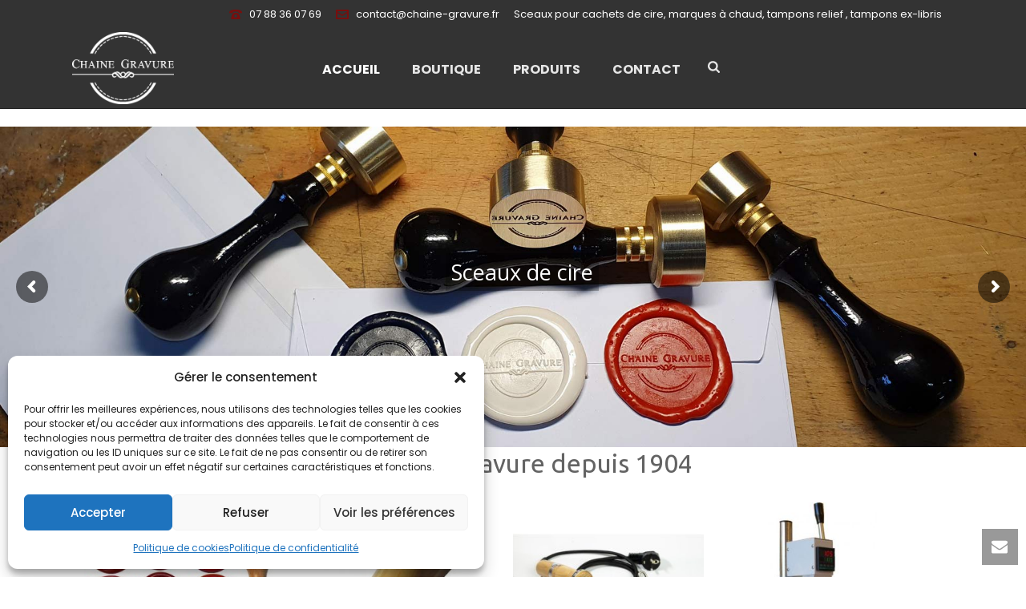

--- FILE ---
content_type: text/html; charset=UTF-8
request_url: https://www.gravure-marseille.com/
body_size: 34516
content:
<!DOCTYPE html>
<html lang="fr-FR" >
<head>
		<meta charset="UTF-8" /><meta name="viewport" content="width=device-width, initial-scale=1.0, minimum-scale=1.0, maximum-scale=1.0, user-scalable=0" /><meta http-equiv="X-UA-Compatible" content="IE=edge,chrome=1" /><meta name="format-detection" content="telephone=no"><script type="text/javascript">var ajaxurl = "https://www.gravure-marseille.com/gravure/wp-admin/admin-ajax.php";</script>		<style type="text/css">
					.heateor_sss_button_instagram span.heateor_sss_svg,a.heateor_sss_instagram span.heateor_sss_svg{background:radial-gradient(circle at 30% 107%,#fdf497 0,#fdf497 5%,#fd5949 45%,#d6249f 60%,#285aeb 90%)}
											.heateor_sss_horizontal_sharing .heateor_sss_svg,.heateor_sss_standard_follow_icons_container .heateor_sss_svg{
							color: #fff;
						border-width: 0px;
			border-style: solid;
			border-color: transparent;
		}
					.heateor_sss_horizontal_sharing .heateorSssTCBackground{
				color:#666;
			}
					.heateor_sss_horizontal_sharing span.heateor_sss_svg:hover,.heateor_sss_standard_follow_icons_container span.heateor_sss_svg:hover{
						border-color: transparent;
		}
		.heateor_sss_vertical_sharing span.heateor_sss_svg,.heateor_sss_floating_follow_icons_container span.heateor_sss_svg{
							color: #fff;
						border-width: 0px;
			border-style: solid;
			border-color: transparent;
		}
				.heateor_sss_vertical_sharing .heateorSssTCBackground{
			color:#666;
		}
						.heateor_sss_vertical_sharing span.heateor_sss_svg:hover,.heateor_sss_floating_follow_icons_container span.heateor_sss_svg:hover{
						border-color: transparent;
		}
		@media screen and (max-width:783px) {.heateor_sss_vertical_sharing{display:none!important}}		</style>
		<meta name='robots' content='index, follow, max-image-preview:large, max-snippet:-1, max-video-preview:-1' />

		<style id="critical-path-css" type="text/css">
			body,html{width:100%;height:100%;margin:0;padding:0}.page-preloader{top:0;left:0;z-index:999;position:fixed;height:100%;width:100%;text-align:center}.preloader-preview-area{-webkit-animation-delay:-.2s;animation-delay:-.2s;top:50%;-webkit-transform:translateY(100%);-ms-transform:translateY(100%);transform:translateY(100%);margin-top:10px;max-height:calc(50% - 20px);opacity:1;width:100%;text-align:center;position:absolute}.preloader-logo{max-width:90%;top:50%;-webkit-transform:translateY(-100%);-ms-transform:translateY(-100%);transform:translateY(-100%);margin:-10px auto 0 auto;max-height:calc(50% - 20px);opacity:1;position:relative}.ball-pulse>div{width:15px;height:15px;border-radius:100%;margin:2px;-webkit-animation-fill-mode:both;animation-fill-mode:both;display:inline-block;-webkit-animation:ball-pulse .75s infinite cubic-bezier(.2,.68,.18,1.08);animation:ball-pulse .75s infinite cubic-bezier(.2,.68,.18,1.08)}.ball-pulse>div:nth-child(1){-webkit-animation-delay:-.36s;animation-delay:-.36s}.ball-pulse>div:nth-child(2){-webkit-animation-delay:-.24s;animation-delay:-.24s}.ball-pulse>div:nth-child(3){-webkit-animation-delay:-.12s;animation-delay:-.12s}@-webkit-keyframes ball-pulse{0%{-webkit-transform:scale(1);transform:scale(1);opacity:1}45%{-webkit-transform:scale(.1);transform:scale(.1);opacity:.7}80%{-webkit-transform:scale(1);transform:scale(1);opacity:1}}@keyframes ball-pulse{0%{-webkit-transform:scale(1);transform:scale(1);opacity:1}45%{-webkit-transform:scale(.1);transform:scale(.1);opacity:.7}80%{-webkit-transform:scale(1);transform:scale(1);opacity:1}}.ball-clip-rotate-pulse{position:relative;-webkit-transform:translateY(-15px) translateX(-10px);-ms-transform:translateY(-15px) translateX(-10px);transform:translateY(-15px) translateX(-10px);display:inline-block}.ball-clip-rotate-pulse>div{-webkit-animation-fill-mode:both;animation-fill-mode:both;position:absolute;top:0;left:0;border-radius:100%}.ball-clip-rotate-pulse>div:first-child{height:36px;width:36px;top:7px;left:-7px;-webkit-animation:ball-clip-rotate-pulse-scale 1s 0s cubic-bezier(.09,.57,.49,.9) infinite;animation:ball-clip-rotate-pulse-scale 1s 0s cubic-bezier(.09,.57,.49,.9) infinite}.ball-clip-rotate-pulse>div:last-child{position:absolute;width:50px;height:50px;left:-16px;top:-2px;background:0 0;border:2px solid;-webkit-animation:ball-clip-rotate-pulse-rotate 1s 0s cubic-bezier(.09,.57,.49,.9) infinite;animation:ball-clip-rotate-pulse-rotate 1s 0s cubic-bezier(.09,.57,.49,.9) infinite;-webkit-animation-duration:1s;animation-duration:1s}@-webkit-keyframes ball-clip-rotate-pulse-rotate{0%{-webkit-transform:rotate(0) scale(1);transform:rotate(0) scale(1)}50%{-webkit-transform:rotate(180deg) scale(.6);transform:rotate(180deg) scale(.6)}100%{-webkit-transform:rotate(360deg) scale(1);transform:rotate(360deg) scale(1)}}@keyframes ball-clip-rotate-pulse-rotate{0%{-webkit-transform:rotate(0) scale(1);transform:rotate(0) scale(1)}50%{-webkit-transform:rotate(180deg) scale(.6);transform:rotate(180deg) scale(.6)}100%{-webkit-transform:rotate(360deg) scale(1);transform:rotate(360deg) scale(1)}}@-webkit-keyframes ball-clip-rotate-pulse-scale{30%{-webkit-transform:scale(.3);transform:scale(.3)}100%{-webkit-transform:scale(1);transform:scale(1)}}@keyframes ball-clip-rotate-pulse-scale{30%{-webkit-transform:scale(.3);transform:scale(.3)}100%{-webkit-transform:scale(1);transform:scale(1)}}@-webkit-keyframes square-spin{25%{-webkit-transform:perspective(100px) rotateX(180deg) rotateY(0);transform:perspective(100px) rotateX(180deg) rotateY(0)}50%{-webkit-transform:perspective(100px) rotateX(180deg) rotateY(180deg);transform:perspective(100px) rotateX(180deg) rotateY(180deg)}75%{-webkit-transform:perspective(100px) rotateX(0) rotateY(180deg);transform:perspective(100px) rotateX(0) rotateY(180deg)}100%{-webkit-transform:perspective(100px) rotateX(0) rotateY(0);transform:perspective(100px) rotateX(0) rotateY(0)}}@keyframes square-spin{25%{-webkit-transform:perspective(100px) rotateX(180deg) rotateY(0);transform:perspective(100px) rotateX(180deg) rotateY(0)}50%{-webkit-transform:perspective(100px) rotateX(180deg) rotateY(180deg);transform:perspective(100px) rotateX(180deg) rotateY(180deg)}75%{-webkit-transform:perspective(100px) rotateX(0) rotateY(180deg);transform:perspective(100px) rotateX(0) rotateY(180deg)}100%{-webkit-transform:perspective(100px) rotateX(0) rotateY(0);transform:perspective(100px) rotateX(0) rotateY(0)}}.square-spin{display:inline-block}.square-spin>div{-webkit-animation-fill-mode:both;animation-fill-mode:both;width:50px;height:50px;-webkit-animation:square-spin 3s 0s cubic-bezier(.09,.57,.49,.9) infinite;animation:square-spin 3s 0s cubic-bezier(.09,.57,.49,.9) infinite}.cube-transition{position:relative;-webkit-transform:translate(-25px,-25px);-ms-transform:translate(-25px,-25px);transform:translate(-25px,-25px);display:inline-block}.cube-transition>div{-webkit-animation-fill-mode:both;animation-fill-mode:both;width:15px;height:15px;position:absolute;top:-5px;left:-5px;-webkit-animation:cube-transition 1.6s 0s infinite ease-in-out;animation:cube-transition 1.6s 0s infinite ease-in-out}.cube-transition>div:last-child{-webkit-animation-delay:-.8s;animation-delay:-.8s}@-webkit-keyframes cube-transition{25%{-webkit-transform:translateX(50px) scale(.5) rotate(-90deg);transform:translateX(50px) scale(.5) rotate(-90deg)}50%{-webkit-transform:translate(50px,50px) rotate(-180deg);transform:translate(50px,50px) rotate(-180deg)}75%{-webkit-transform:translateY(50px) scale(.5) rotate(-270deg);transform:translateY(50px) scale(.5) rotate(-270deg)}100%{-webkit-transform:rotate(-360deg);transform:rotate(-360deg)}}@keyframes cube-transition{25%{-webkit-transform:translateX(50px) scale(.5) rotate(-90deg);transform:translateX(50px) scale(.5) rotate(-90deg)}50%{-webkit-transform:translate(50px,50px) rotate(-180deg);transform:translate(50px,50px) rotate(-180deg)}75%{-webkit-transform:translateY(50px) scale(.5) rotate(-270deg);transform:translateY(50px) scale(.5) rotate(-270deg)}100%{-webkit-transform:rotate(-360deg);transform:rotate(-360deg)}}.ball-scale>div{border-radius:100%;margin:2px;-webkit-animation-fill-mode:both;animation-fill-mode:both;display:inline-block;height:60px;width:60px;-webkit-animation:ball-scale 1s 0s ease-in-out infinite;animation:ball-scale 1s 0s ease-in-out infinite}@-webkit-keyframes ball-scale{0%{-webkit-transform:scale(0);transform:scale(0)}100%{-webkit-transform:scale(1);transform:scale(1);opacity:0}}@keyframes ball-scale{0%{-webkit-transform:scale(0);transform:scale(0)}100%{-webkit-transform:scale(1);transform:scale(1);opacity:0}}.line-scale>div{-webkit-animation-fill-mode:both;animation-fill-mode:both;display:inline-block;width:5px;height:50px;border-radius:2px;margin:2px}.line-scale>div:nth-child(1){-webkit-animation:line-scale 1s -.5s infinite cubic-bezier(.2,.68,.18,1.08);animation:line-scale 1s -.5s infinite cubic-bezier(.2,.68,.18,1.08)}.line-scale>div:nth-child(2){-webkit-animation:line-scale 1s -.4s infinite cubic-bezier(.2,.68,.18,1.08);animation:line-scale 1s -.4s infinite cubic-bezier(.2,.68,.18,1.08)}.line-scale>div:nth-child(3){-webkit-animation:line-scale 1s -.3s infinite cubic-bezier(.2,.68,.18,1.08);animation:line-scale 1s -.3s infinite cubic-bezier(.2,.68,.18,1.08)}.line-scale>div:nth-child(4){-webkit-animation:line-scale 1s -.2s infinite cubic-bezier(.2,.68,.18,1.08);animation:line-scale 1s -.2s infinite cubic-bezier(.2,.68,.18,1.08)}.line-scale>div:nth-child(5){-webkit-animation:line-scale 1s -.1s infinite cubic-bezier(.2,.68,.18,1.08);animation:line-scale 1s -.1s infinite cubic-bezier(.2,.68,.18,1.08)}@-webkit-keyframes line-scale{0%{-webkit-transform:scaley(1);transform:scaley(1)}50%{-webkit-transform:scaley(.4);transform:scaley(.4)}100%{-webkit-transform:scaley(1);transform:scaley(1)}}@keyframes line-scale{0%{-webkit-transform:scaley(1);transform:scaley(1)}50%{-webkit-transform:scaley(.4);transform:scaley(.4)}100%{-webkit-transform:scaley(1);transform:scaley(1)}}.ball-scale-multiple{position:relative;-webkit-transform:translateY(30px);-ms-transform:translateY(30px);transform:translateY(30px);display:inline-block}.ball-scale-multiple>div{border-radius:100%;-webkit-animation-fill-mode:both;animation-fill-mode:both;margin:2px;position:absolute;left:-30px;top:0;opacity:0;margin:0;width:50px;height:50px;-webkit-animation:ball-scale-multiple 1s 0s linear infinite;animation:ball-scale-multiple 1s 0s linear infinite}.ball-scale-multiple>div:nth-child(2){-webkit-animation-delay:-.2s;animation-delay:-.2s}.ball-scale-multiple>div:nth-child(3){-webkit-animation-delay:-.2s;animation-delay:-.2s}@-webkit-keyframes ball-scale-multiple{0%{-webkit-transform:scale(0);transform:scale(0);opacity:0}5%{opacity:1}100%{-webkit-transform:scale(1);transform:scale(1);opacity:0}}@keyframes ball-scale-multiple{0%{-webkit-transform:scale(0);transform:scale(0);opacity:0}5%{opacity:1}100%{-webkit-transform:scale(1);transform:scale(1);opacity:0}}.ball-pulse-sync{display:inline-block}.ball-pulse-sync>div{width:15px;height:15px;border-radius:100%;margin:2px;-webkit-animation-fill-mode:both;animation-fill-mode:both;display:inline-block}.ball-pulse-sync>div:nth-child(1){-webkit-animation:ball-pulse-sync .6s -.21s infinite ease-in-out;animation:ball-pulse-sync .6s -.21s infinite ease-in-out}.ball-pulse-sync>div:nth-child(2){-webkit-animation:ball-pulse-sync .6s -.14s infinite ease-in-out;animation:ball-pulse-sync .6s -.14s infinite ease-in-out}.ball-pulse-sync>div:nth-child(3){-webkit-animation:ball-pulse-sync .6s -70ms infinite ease-in-out;animation:ball-pulse-sync .6s -70ms infinite ease-in-out}@-webkit-keyframes ball-pulse-sync{33%{-webkit-transform:translateY(10px);transform:translateY(10px)}66%{-webkit-transform:translateY(-10px);transform:translateY(-10px)}100%{-webkit-transform:translateY(0);transform:translateY(0)}}@keyframes ball-pulse-sync{33%{-webkit-transform:translateY(10px);transform:translateY(10px)}66%{-webkit-transform:translateY(-10px);transform:translateY(-10px)}100%{-webkit-transform:translateY(0);transform:translateY(0)}}.transparent-circle{display:inline-block;border-top:.5em solid rgba(255,255,255,.2);border-right:.5em solid rgba(255,255,255,.2);border-bottom:.5em solid rgba(255,255,255,.2);border-left:.5em solid #fff;-webkit-transform:translateZ(0);transform:translateZ(0);-webkit-animation:transparent-circle 1.1s infinite linear;animation:transparent-circle 1.1s infinite linear;width:50px;height:50px;border-radius:50%}.transparent-circle:after{border-radius:50%;width:10em;height:10em}@-webkit-keyframes transparent-circle{0%{-webkit-transform:rotate(0);transform:rotate(0)}100%{-webkit-transform:rotate(360deg);transform:rotate(360deg)}}@keyframes transparent-circle{0%{-webkit-transform:rotate(0);transform:rotate(0)}100%{-webkit-transform:rotate(360deg);transform:rotate(360deg)}}.ball-spin-fade-loader{position:relative;top:-10px;left:-10px;display:inline-block}.ball-spin-fade-loader>div{width:15px;height:15px;border-radius:100%;margin:2px;-webkit-animation-fill-mode:both;animation-fill-mode:both;position:absolute;-webkit-animation:ball-spin-fade-loader 1s infinite linear;animation:ball-spin-fade-loader 1s infinite linear}.ball-spin-fade-loader>div:nth-child(1){top:25px;left:0;animation-delay:-.84s;-webkit-animation-delay:-.84s}.ball-spin-fade-loader>div:nth-child(2){top:17.05px;left:17.05px;animation-delay:-.72s;-webkit-animation-delay:-.72s}.ball-spin-fade-loader>div:nth-child(3){top:0;left:25px;animation-delay:-.6s;-webkit-animation-delay:-.6s}.ball-spin-fade-loader>div:nth-child(4){top:-17.05px;left:17.05px;animation-delay:-.48s;-webkit-animation-delay:-.48s}.ball-spin-fade-loader>div:nth-child(5){top:-25px;left:0;animation-delay:-.36s;-webkit-animation-delay:-.36s}.ball-spin-fade-loader>div:nth-child(6){top:-17.05px;left:-17.05px;animation-delay:-.24s;-webkit-animation-delay:-.24s}.ball-spin-fade-loader>div:nth-child(7){top:0;left:-25px;animation-delay:-.12s;-webkit-animation-delay:-.12s}.ball-spin-fade-loader>div:nth-child(8){top:17.05px;left:-17.05px;animation-delay:0s;-webkit-animation-delay:0s}@-webkit-keyframes ball-spin-fade-loader{50%{opacity:.3;-webkit-transform:scale(.4);transform:scale(.4)}100%{opacity:1;-webkit-transform:scale(1);transform:scale(1)}}@keyframes ball-spin-fade-loader{50%{opacity:.3;-webkit-transform:scale(.4);transform:scale(.4)}100%{opacity:1;-webkit-transform:scale(1);transform:scale(1)}}		</style>

		
	<!-- This site is optimized with the Yoast SEO plugin v20.13 - https://yoast.com/wordpress/plugins/seo/ -->
	<title>Chaine Gravure, sceaux, cachets cire, tampons relief, marques à chaud</title><link rel="preload" as="style" href="https://fonts.googleapis.com/css?family=Open%20Sans%3A400%7CUbuntu%3A100italic%2C200italic%2C300italic%2C400italic%2C500italic%2C600italic%2C700italic%2C800italic%2C900italic%2C100%2C200%2C300%2C400%2C500%2C600%2C700%2C800%2C900&#038;display=swap" /><link rel="stylesheet" href="https://fonts.googleapis.com/css?family=Open%20Sans%3A400%7CUbuntu%3A100italic%2C200italic%2C300italic%2C400italic%2C500italic%2C600italic%2C700italic%2C800italic%2C900italic%2C100%2C200%2C300%2C400%2C500%2C600%2C700%2C800%2C900&#038;display=swap" media="print" onload="this.media='all'" /><noscript><link rel="stylesheet" href="https://fonts.googleapis.com/css?family=Open%20Sans%3A400%7CUbuntu%3A100italic%2C200italic%2C300italic%2C400italic%2C500italic%2C600italic%2C700italic%2C800italic%2C900italic%2C100%2C200%2C300%2C400%2C500%2C600%2C700%2C800%2C900&#038;display=swap" /></noscript>
	<meta name="description" content="Antoine Tiffon Artisan atelier de gravure, sceaux personnalisés, cachets de cire, tampons métal en relief, marques à chaud, fer à dorer." />
	<link rel="canonical" href="https://www.gravure-marseille.com/" />
	<meta property="og:locale" content="fr_FR" />
	<meta property="og:type" content="website" />
	<meta property="og:title" content="Chaine Gravure, sceaux, cachets cire, tampons relief, marques à chaud" />
	<meta property="og:description" content="Antoine Tiffon Artisan atelier de gravure, sceaux personnalisés, cachets de cire, tampons métal en relief, marques à chaud, fer à dorer." />
	<meta property="og:url" content="https://www.gravure-marseille.com/" />
	<meta property="og:site_name" content="Gravure Marseille" />
	<meta property="article:modified_time" content="2026-01-21T13:08:18+00:00" />
	<meta name="twitter:card" content="summary_large_image" />
	<script type="application/ld+json" class="yoast-schema-graph">{"@context":"https://schema.org","@graph":[{"@type":"WebPage","@id":"https://www.gravure-marseille.com/","url":"https://www.gravure-marseille.com/","name":"Chaine Gravure, sceaux, cachets cire, tampons relief, marques à chaud","isPartOf":{"@id":"https://www.gravure-marseille.com/#website"},"datePublished":"2020-09-25T12:33:32+00:00","dateModified":"2026-01-21T13:08:18+00:00","description":"Antoine Tiffon Artisan atelier de gravure, sceaux personnalisés, cachets de cire, tampons métal en relief, marques à chaud, fer à dorer.","breadcrumb":{"@id":"https://www.gravure-marseille.com/#breadcrumb"},"inLanguage":"fr-FR","potentialAction":[{"@type":"ReadAction","target":["https://www.gravure-marseille.com/"]}]},{"@type":"BreadcrumbList","@id":"https://www.gravure-marseille.com/#breadcrumb","itemListElement":[{"@type":"ListItem","position":1,"name":"Accueil"}]},{"@type":"WebSite","@id":"https://www.gravure-marseille.com/#website","url":"https://www.gravure-marseille.com/","name":"Gravure Marseille","description":"SAS T-GRAVURE - SCEAUX CACHETS DE CIRE / MARQUES A CHAUD POUR LE BOIS ET POUR LE CUIR","potentialAction":[{"@type":"SearchAction","target":{"@type":"EntryPoint","urlTemplate":"https://www.gravure-marseille.com/?s={search_term_string}"},"query-input":"required name=search_term_string"}],"inLanguage":"fr-FR"}]}</script>
	<!-- / Yoast SEO plugin. -->


<link rel='dns-prefetch' href='//www.googletagmanager.com' />
<link href='https://fonts.gstatic.com' crossorigin rel='preconnect' />
<link rel="alternate" type="application/rss+xml" title="Gravure Marseille &raquo; Flux" href="https://www.gravure-marseille.com/feed/" />
<link rel="alternate" type="application/rss+xml" title="Gravure Marseille &raquo; Flux des commentaires" href="https://www.gravure-marseille.com/comments/feed/" />

<link rel="shortcut icon" href="https://www.gravure-marseille.com/gravure/wp-content/uploads/2020/10/sceau-dessin500-150x150-1.png"  />
<script type="text/javascript">window.abb = {};php = {};window.PHP = {};PHP.ajax = "https://www.gravure-marseille.com/gravure/wp-admin/admin-ajax.php";PHP.wp_p_id = "6";var mk_header_parallax, mk_banner_parallax, mk_page_parallax, mk_footer_parallax, mk_body_parallax;var mk_images_dir = "https://www.gravure-marseille.com/gravure/wp-content/themes/jupiter/assets/images",mk_theme_js_path = "https://www.gravure-marseille.com/gravure/wp-content/themes/jupiter/assets/js",mk_theme_dir = "https://www.gravure-marseille.com/gravure/wp-content/themes/jupiter",mk_captcha_placeholder = "Entrez le Captcha",mk_captcha_invalid_txt = "Non valide. Essayez encore.",mk_captcha_correct_txt = "Captcha correct.",mk_responsive_nav_width = 1140,mk_vertical_header_back = "Retour",mk_vertical_header_anim = "1",mk_check_rtl = true,mk_grid_width = 1140,mk_ajax_search_option = "beside_nav",mk_preloader_bg_color = "#fff",mk_accent_color = "#770f0e",mk_go_to_top =  "true",mk_smooth_scroll =  "true",mk_preloader_bar_color = "#770f0e",mk_preloader_logo = "";var mk_header_parallax = false,mk_banner_parallax = false,mk_footer_parallax = false,mk_body_parallax = false,mk_no_more_posts = "No More Posts",mk_typekit_id   = "",mk_google_fonts = ["Poppins:100italic,200italic,300italic,400italic,500italic,600italic,700italic,800italic,900italic,100,200,300,400,500,600,700,800,900"],mk_global_lazyload = true;</script><link rel='stylesheet' id='sbi_styles-css' href='https://www.gravure-marseille.com/gravure/wp-content/plugins/instagram-feed/css/sbi-styles.min.css?ver=6.2' type='text/css' media='all' />
<link data-minify="1" rel='stylesheet' id='layerslider-css' href='https://www.gravure-marseille.com/gravure/wp-content/cache/min/1/gravure/wp-content/plugins/LayerSlider/static/layerslider/css/layerslider.css?ver=1709567804' type='text/css' media='all' />
<link rel='stylesheet' id='wp-block-library-css' href='https://www.gravure-marseille.com/gravure/wp-includes/css/dist/block-library/style.min.css?ver=6.3.7' type='text/css' media='all' />
<style id='classic-theme-styles-inline-css' type='text/css'>
/*! This file is auto-generated */
.wp-block-button__link{color:#fff;background-color:#32373c;border-radius:9999px;box-shadow:none;text-decoration:none;padding:calc(.667em + 2px) calc(1.333em + 2px);font-size:1.125em}.wp-block-file__button{background:#32373c;color:#fff;text-decoration:none}
</style>
<style id='global-styles-inline-css' type='text/css'>
body{--wp--preset--color--black: #000000;--wp--preset--color--cyan-bluish-gray: #abb8c3;--wp--preset--color--white: #ffffff;--wp--preset--color--pale-pink: #f78da7;--wp--preset--color--vivid-red: #cf2e2e;--wp--preset--color--luminous-vivid-orange: #ff6900;--wp--preset--color--luminous-vivid-amber: #fcb900;--wp--preset--color--light-green-cyan: #7bdcb5;--wp--preset--color--vivid-green-cyan: #00d084;--wp--preset--color--pale-cyan-blue: #8ed1fc;--wp--preset--color--vivid-cyan-blue: #0693e3;--wp--preset--color--vivid-purple: #9b51e0;--wp--preset--gradient--vivid-cyan-blue-to-vivid-purple: linear-gradient(135deg,rgba(6,147,227,1) 0%,rgb(155,81,224) 100%);--wp--preset--gradient--light-green-cyan-to-vivid-green-cyan: linear-gradient(135deg,rgb(122,220,180) 0%,rgb(0,208,130) 100%);--wp--preset--gradient--luminous-vivid-amber-to-luminous-vivid-orange: linear-gradient(135deg,rgba(252,185,0,1) 0%,rgba(255,105,0,1) 100%);--wp--preset--gradient--luminous-vivid-orange-to-vivid-red: linear-gradient(135deg,rgba(255,105,0,1) 0%,rgb(207,46,46) 100%);--wp--preset--gradient--very-light-gray-to-cyan-bluish-gray: linear-gradient(135deg,rgb(238,238,238) 0%,rgb(169,184,195) 100%);--wp--preset--gradient--cool-to-warm-spectrum: linear-gradient(135deg,rgb(74,234,220) 0%,rgb(151,120,209) 20%,rgb(207,42,186) 40%,rgb(238,44,130) 60%,rgb(251,105,98) 80%,rgb(254,248,76) 100%);--wp--preset--gradient--blush-light-purple: linear-gradient(135deg,rgb(255,206,236) 0%,rgb(152,150,240) 100%);--wp--preset--gradient--blush-bordeaux: linear-gradient(135deg,rgb(254,205,165) 0%,rgb(254,45,45) 50%,rgb(107,0,62) 100%);--wp--preset--gradient--luminous-dusk: linear-gradient(135deg,rgb(255,203,112) 0%,rgb(199,81,192) 50%,rgb(65,88,208) 100%);--wp--preset--gradient--pale-ocean: linear-gradient(135deg,rgb(255,245,203) 0%,rgb(182,227,212) 50%,rgb(51,167,181) 100%);--wp--preset--gradient--electric-grass: linear-gradient(135deg,rgb(202,248,128) 0%,rgb(113,206,126) 100%);--wp--preset--gradient--midnight: linear-gradient(135deg,rgb(2,3,129) 0%,rgb(40,116,252) 100%);--wp--preset--font-size--small: 13px;--wp--preset--font-size--medium: 20px;--wp--preset--font-size--large: 36px;--wp--preset--font-size--x-large: 42px;--wp--preset--spacing--20: 0.44rem;--wp--preset--spacing--30: 0.67rem;--wp--preset--spacing--40: 1rem;--wp--preset--spacing--50: 1.5rem;--wp--preset--spacing--60: 2.25rem;--wp--preset--spacing--70: 3.38rem;--wp--preset--spacing--80: 5.06rem;--wp--preset--shadow--natural: 6px 6px 9px rgba(0, 0, 0, 0.2);--wp--preset--shadow--deep: 12px 12px 50px rgba(0, 0, 0, 0.4);--wp--preset--shadow--sharp: 6px 6px 0px rgba(0, 0, 0, 0.2);--wp--preset--shadow--outlined: 6px 6px 0px -3px rgba(255, 255, 255, 1), 6px 6px rgba(0, 0, 0, 1);--wp--preset--shadow--crisp: 6px 6px 0px rgba(0, 0, 0, 1);}:where(.is-layout-flex){gap: 0.5em;}:where(.is-layout-grid){gap: 0.5em;}body .is-layout-flow > .alignleft{float: left;margin-inline-start: 0;margin-inline-end: 2em;}body .is-layout-flow > .alignright{float: right;margin-inline-start: 2em;margin-inline-end: 0;}body .is-layout-flow > .aligncenter{margin-left: auto !important;margin-right: auto !important;}body .is-layout-constrained > .alignleft{float: left;margin-inline-start: 0;margin-inline-end: 2em;}body .is-layout-constrained > .alignright{float: right;margin-inline-start: 2em;margin-inline-end: 0;}body .is-layout-constrained > .aligncenter{margin-left: auto !important;margin-right: auto !important;}body .is-layout-constrained > :where(:not(.alignleft):not(.alignright):not(.alignfull)){max-width: var(--wp--style--global--content-size);margin-left: auto !important;margin-right: auto !important;}body .is-layout-constrained > .alignwide{max-width: var(--wp--style--global--wide-size);}body .is-layout-flex{display: flex;}body .is-layout-flex{flex-wrap: wrap;align-items: center;}body .is-layout-flex > *{margin: 0;}body .is-layout-grid{display: grid;}body .is-layout-grid > *{margin: 0;}:where(.wp-block-columns.is-layout-flex){gap: 2em;}:where(.wp-block-columns.is-layout-grid){gap: 2em;}:where(.wp-block-post-template.is-layout-flex){gap: 1.25em;}:where(.wp-block-post-template.is-layout-grid){gap: 1.25em;}.has-black-color{color: var(--wp--preset--color--black) !important;}.has-cyan-bluish-gray-color{color: var(--wp--preset--color--cyan-bluish-gray) !important;}.has-white-color{color: var(--wp--preset--color--white) !important;}.has-pale-pink-color{color: var(--wp--preset--color--pale-pink) !important;}.has-vivid-red-color{color: var(--wp--preset--color--vivid-red) !important;}.has-luminous-vivid-orange-color{color: var(--wp--preset--color--luminous-vivid-orange) !important;}.has-luminous-vivid-amber-color{color: var(--wp--preset--color--luminous-vivid-amber) !important;}.has-light-green-cyan-color{color: var(--wp--preset--color--light-green-cyan) !important;}.has-vivid-green-cyan-color{color: var(--wp--preset--color--vivid-green-cyan) !important;}.has-pale-cyan-blue-color{color: var(--wp--preset--color--pale-cyan-blue) !important;}.has-vivid-cyan-blue-color{color: var(--wp--preset--color--vivid-cyan-blue) !important;}.has-vivid-purple-color{color: var(--wp--preset--color--vivid-purple) !important;}.has-black-background-color{background-color: var(--wp--preset--color--black) !important;}.has-cyan-bluish-gray-background-color{background-color: var(--wp--preset--color--cyan-bluish-gray) !important;}.has-white-background-color{background-color: var(--wp--preset--color--white) !important;}.has-pale-pink-background-color{background-color: var(--wp--preset--color--pale-pink) !important;}.has-vivid-red-background-color{background-color: var(--wp--preset--color--vivid-red) !important;}.has-luminous-vivid-orange-background-color{background-color: var(--wp--preset--color--luminous-vivid-orange) !important;}.has-luminous-vivid-amber-background-color{background-color: var(--wp--preset--color--luminous-vivid-amber) !important;}.has-light-green-cyan-background-color{background-color: var(--wp--preset--color--light-green-cyan) !important;}.has-vivid-green-cyan-background-color{background-color: var(--wp--preset--color--vivid-green-cyan) !important;}.has-pale-cyan-blue-background-color{background-color: var(--wp--preset--color--pale-cyan-blue) !important;}.has-vivid-cyan-blue-background-color{background-color: var(--wp--preset--color--vivid-cyan-blue) !important;}.has-vivid-purple-background-color{background-color: var(--wp--preset--color--vivid-purple) !important;}.has-black-border-color{border-color: var(--wp--preset--color--black) !important;}.has-cyan-bluish-gray-border-color{border-color: var(--wp--preset--color--cyan-bluish-gray) !important;}.has-white-border-color{border-color: var(--wp--preset--color--white) !important;}.has-pale-pink-border-color{border-color: var(--wp--preset--color--pale-pink) !important;}.has-vivid-red-border-color{border-color: var(--wp--preset--color--vivid-red) !important;}.has-luminous-vivid-orange-border-color{border-color: var(--wp--preset--color--luminous-vivid-orange) !important;}.has-luminous-vivid-amber-border-color{border-color: var(--wp--preset--color--luminous-vivid-amber) !important;}.has-light-green-cyan-border-color{border-color: var(--wp--preset--color--light-green-cyan) !important;}.has-vivid-green-cyan-border-color{border-color: var(--wp--preset--color--vivid-green-cyan) !important;}.has-pale-cyan-blue-border-color{border-color: var(--wp--preset--color--pale-cyan-blue) !important;}.has-vivid-cyan-blue-border-color{border-color: var(--wp--preset--color--vivid-cyan-blue) !important;}.has-vivid-purple-border-color{border-color: var(--wp--preset--color--vivid-purple) !important;}.has-vivid-cyan-blue-to-vivid-purple-gradient-background{background: var(--wp--preset--gradient--vivid-cyan-blue-to-vivid-purple) !important;}.has-light-green-cyan-to-vivid-green-cyan-gradient-background{background: var(--wp--preset--gradient--light-green-cyan-to-vivid-green-cyan) !important;}.has-luminous-vivid-amber-to-luminous-vivid-orange-gradient-background{background: var(--wp--preset--gradient--luminous-vivid-amber-to-luminous-vivid-orange) !important;}.has-luminous-vivid-orange-to-vivid-red-gradient-background{background: var(--wp--preset--gradient--luminous-vivid-orange-to-vivid-red) !important;}.has-very-light-gray-to-cyan-bluish-gray-gradient-background{background: var(--wp--preset--gradient--very-light-gray-to-cyan-bluish-gray) !important;}.has-cool-to-warm-spectrum-gradient-background{background: var(--wp--preset--gradient--cool-to-warm-spectrum) !important;}.has-blush-light-purple-gradient-background{background: var(--wp--preset--gradient--blush-light-purple) !important;}.has-blush-bordeaux-gradient-background{background: var(--wp--preset--gradient--blush-bordeaux) !important;}.has-luminous-dusk-gradient-background{background: var(--wp--preset--gradient--luminous-dusk) !important;}.has-pale-ocean-gradient-background{background: var(--wp--preset--gradient--pale-ocean) !important;}.has-electric-grass-gradient-background{background: var(--wp--preset--gradient--electric-grass) !important;}.has-midnight-gradient-background{background: var(--wp--preset--gradient--midnight) !important;}.has-small-font-size{font-size: var(--wp--preset--font-size--small) !important;}.has-medium-font-size{font-size: var(--wp--preset--font-size--medium) !important;}.has-large-font-size{font-size: var(--wp--preset--font-size--large) !important;}.has-x-large-font-size{font-size: var(--wp--preset--font-size--x-large) !important;}
.wp-block-navigation a:where(:not(.wp-element-button)){color: inherit;}
:where(.wp-block-post-template.is-layout-flex){gap: 1.25em;}:where(.wp-block-post-template.is-layout-grid){gap: 1.25em;}
:where(.wp-block-columns.is-layout-flex){gap: 2em;}:where(.wp-block-columns.is-layout-grid){gap: 2em;}
.wp-block-pullquote{font-size: 1.5em;line-height: 1.6;}
</style>
<link data-minify="1" rel='stylesheet' id='google-reviews-css' href='https://www.gravure-marseille.com/gravure/wp-content/cache/min/1/gravure/wp-content/plugins/embedder-for-google-reviews/dist/css/google-reviews-public.css?ver=1769000781' type='text/css' media='all' />
<link data-minify="1" rel='stylesheet' id='rs-plugin-settings-css' href='https://www.gravure-marseille.com/gravure/wp-content/cache/min/1/gravure/wp-content/plugins/revslider/public/assets/css/settings.css?ver=1709567804' type='text/css' media='all' />
<style id='rs-plugin-settings-inline-css' type='text/css'>
#rs-demo-id {}
</style>
<link rel='stylesheet' id='cmplz-general-css' href='https://www.gravure-marseille.com/gravure/wp-content/plugins/complianz-gdpr/assets/css/cookieblocker.min.css?ver=1741625861' type='text/css' media='all' />
<link data-minify="1" rel='stylesheet' id='theme-styles-css' href='https://www.gravure-marseille.com/gravure/wp-content/cache/min/1/gravure/wp-content/themes/jupiter/assets/stylesheet/min/full-styles.6.1.6.css?ver=1709567804' type='text/css' media='all' />
<style id='theme-styles-inline-css' type='text/css'>
body { background-color:#fff; } .hb-custom-header #mk-page-introduce, .mk-header { background-color:#f7f7f7;background-size:cover;-webkit-background-size:cover;-moz-background-size:cover; } .hb-custom-header > div, .mk-header-bg { background-color:#333333; } .mk-classic-nav-bg { background-color:#333333; } .master-holder-bg { background-color:#fff; } #mk-footer { background-color:#333333;background-repeat:no-repeat;background-attachment:fixed; } #mk-boxed-layout { -webkit-box-shadow:0 0 px rgba(0, 0, 0, ); -moz-box-shadow:0 0 px rgba(0, 0, 0, ); box-shadow:0 0 px rgba(0, 0, 0, ); } .mk-news-tab .mk-tabs-tabs .is-active a, .mk-fancy-title.pattern-style span, .mk-fancy-title.pattern-style.color-gradient span:after, .page-bg-color { background-color:#fff; } .page-title { font-size:20px; color:#4d4d4d; text-transform:uppercase; font-weight:400; letter-spacing:2px; } .page-subtitle { font-size:14px; line-height:100%; color:#a3a3a3; font-size:14px; text-transform:none; } .mk-header.sticky-style-fixed.a-sticky .mk-header-holder{ border-bottom:1px solid rgba(0,0,0,0); } .header-style-1 .mk-header-padding-wrapper, .header-style-2 .mk-header-padding-wrapper, .header-style-3 .mk-header-padding-wrapper { padding-top:126px; } .mk-process-steps[max-width~="950px"] ul::before { display:none !important; } .mk-process-steps[max-width~="950px"] li { margin-bottom:30px !important; width:100% !important; text-align:center; } .mk-event-countdown-ul[max-width~="750px"] li { width:90%; display:block; margin:0 auto 15px; } .compose-mode .vc_element-name .vc_btn-content { height:auto !important; } body { font-family:Poppins } @font-face { font-family:'star'; src:url('https://www.gravure-marseille.com/gravure/wp-content/themes/jupiter/assets/stylesheet/fonts/star/font.eot'); src:url('https://www.gravure-marseille.com/gravure/wp-content/themes/jupiter/assets/stylesheet/fonts/star/font.eot?#iefix') format('embedded-opentype'), url('https://www.gravure-marseille.com/gravure/wp-content/themes/jupiter/assets/stylesheet/fonts/star/font.woff') format('woff'), url('https://www.gravure-marseille.com/gravure/wp-content/themes/jupiter/assets/stylesheet/fonts/star/font.ttf') format('truetype'), url('https://www.gravure-marseille.com/gravure/wp-content/themes/jupiter/assets/stylesheet/fonts/star/font.svg#star') format('svg'); font-weight:normal; font-style:normal; } @font-face { font-family:'WooCommerce'; src:url('https://www.gravure-marseille.com/gravure/wp-content/themes/jupiter/assets/stylesheet/fonts/woocommerce/font.eot'); src:url('https://www.gravure-marseille.com/gravure/wp-content/themes/jupiter/assets/stylesheet/fonts/woocommerce/font.eot?#iefix') format('embedded-opentype'), url('https://www.gravure-marseille.com/gravure/wp-content/themes/jupiter/assets/stylesheet/fonts/woocommerce/font.woff') format('woff'), url('https://www.gravure-marseille.com/gravure/wp-content/themes/jupiter/assets/stylesheet/fonts/woocommerce/font.ttf') format('truetype'), url('https://www.gravure-marseille.com/gravure/wp-content/themes/jupiter/assets/stylesheet/fonts/woocommerce/font.svg#WooCommerce') format('svg'); font-weight:normal; font-style:normal; }
</style>
<link data-minify="1" rel='stylesheet' id='mkhb-render-css' href='https://www.gravure-marseille.com/gravure/wp-content/cache/min/1/gravure/wp-content/themes/jupiter/header-builder/includes/assets/css/mkhb-render.css?ver=1709567804' type='text/css' media='all' />
<link data-minify="1" rel='stylesheet' id='mkhb-row-css' href='https://www.gravure-marseille.com/gravure/wp-content/cache/min/1/gravure/wp-content/themes/jupiter/header-builder/includes/assets/css/mkhb-row.css?ver=1709567804' type='text/css' media='all' />
<link data-minify="1" rel='stylesheet' id='mkhb-column-css' href='https://www.gravure-marseille.com/gravure/wp-content/cache/min/1/gravure/wp-content/themes/jupiter/header-builder/includes/assets/css/mkhb-column.css?ver=1709567804' type='text/css' media='all' />
<link data-minify="1" rel='stylesheet' id='heateor_sss_frontend_css-css' href='https://www.gravure-marseille.com/gravure/wp-content/cache/min/1/gravure/wp-content/plugins/sassy-social-share/public/css/sassy-social-share-public.css?ver=1709567804' type='text/css' media='all' />
<!--[if lt IE 9]>
<link rel='stylesheet' id='vc_lte_ie9-css' href='https://www.gravure-marseille.com/gravure/wp-content/plugins/js_composer_theme/assets/css/vc_lte_ie9.min.css?ver=6.0.3' type='text/css' media='screen' />
<![endif]-->
<link data-minify="1" rel='stylesheet' id='js_composer_front-css' href='https://www.gravure-marseille.com/gravure/wp-content/cache/min/1/gravure/wp-content/plugins/js_composer_theme/assets/css/js_composer.min.css?ver=1709567804' type='text/css' media='all' />
<style id='js_composer_front-inline-css' type='text/css'>
.vc_custom_1768989851544{margin-bottom: 0px !important;}.vc_custom_1612784081857{margin-bottom: 0px !important;}
</style>
<link data-minify="1" rel='stylesheet' id='theme-options-css' href='https://www.gravure-marseille.com/gravure/wp-content/cache/min/1/gravure/wp-content/uploads/mk_assets/theme-options-production-1769000932.css?ver=1769000933' type='text/css' media='all' />
<link data-minify="1" rel='stylesheet' id='ms-main-css' href='https://www.gravure-marseille.com/gravure/wp-content/cache/min/1/gravure/wp-content/plugins/masterslider/public/assets/css/masterslider.main.css?ver=1709567805' type='text/css' media='all' />
<link data-minify="1" rel='stylesheet' id='ms-custom-css' href='https://www.gravure-marseille.com/gravure/wp-content/cache/min/1/gravure/wp-content/uploads/masterslider/custom.css?ver=1709567805' type='text/css' media='all' />
<link rel='stylesheet' id='mk-style-css' href='https://www.gravure-marseille.com/gravure/wp-content/themes/gravure/style.css?ver=6.3.7' type='text/css' media='all' />
<script data-minify="1" type='text/javascript' src='https://www.gravure-marseille.com/gravure/wp-content/cache/min/1/gravure/wp-content/themes/jupiter/assets/js/plugins/wp-enqueue/min/webfontloader.js?ver=1709567805' id='mk-webfontloader-js'></script>
<script id="mk-webfontloader-js-after" type="text/javascript">
WebFontConfig = {
	timeout: 2000
}

if ( mk_typekit_id.length > 0 ) {
	WebFontConfig.typekit = {
		id: mk_typekit_id
	}
}

if ( mk_google_fonts.length > 0 ) {
	WebFontConfig.google = {
		families:  mk_google_fonts
	}
}

if ( (mk_google_fonts.length > 0 || mk_typekit_id.length > 0) && navigator.userAgent.indexOf("Speed Insights") == -1) {
	WebFont.load( WebFontConfig );
}
		
</script>
<script type='text/javascript' id='layerslider-greensock-js-extra'>
/* <![CDATA[ */
var LS_Meta = {"v":"6.8.4"};
/* ]]> */
</script>
<script data-minify="1" type='text/javascript' src='https://www.gravure-marseille.com/gravure/wp-content/cache/min/1/gravure/wp-content/plugins/LayerSlider/static/layerslider/js/greensock.js?ver=1709567805' id='layerslider-greensock-js'></script>
<script type='text/javascript' src='https://www.gravure-marseille.com/gravure/wp-includes/js/jquery/jquery.min.js?ver=3.7.0' id='jquery-core-js'></script>
<script type='text/javascript' src='https://www.gravure-marseille.com/gravure/wp-includes/js/jquery/jquery-migrate.min.js?ver=3.4.1' id='jquery-migrate-js'></script>
<script data-minify="1" type='text/javascript' src='https://www.gravure-marseille.com/gravure/wp-content/cache/min/1/gravure/wp-content/plugins/LayerSlider/static/layerslider/js/layerslider.kreaturamedia.jquery.js?ver=1709567805' id='layerslider-js'></script>
<script data-minify="1" type='text/javascript' src='https://www.gravure-marseille.com/gravure/wp-content/cache/min/1/gravure/wp-content/plugins/LayerSlider/static/layerslider/js/layerslider.transitions.js?ver=1709567805' id='layerslider-transitions-js'></script>
<script type='text/javascript' src='https://www.gravure-marseille.com/gravure/wp-content/plugins/revslider/public/assets/js/jquery.themepunch.tools.min.js?ver=5.4.8.3' id='tp-tools-js'></script>
<script type='text/javascript' src='https://www.gravure-marseille.com/gravure/wp-content/plugins/revslider/public/assets/js/jquery.themepunch.revolution.min.js?ver=5.4.8.3' id='revmin-js'></script>

<!-- Extrait Google Analytics ajouté par Site Kit -->
<script type='text/javascript' src='https://www.googletagmanager.com/gtag/js?id=UA-60713682-1' id='google_gtagjs-js' async></script>
<script id="google_gtagjs-js-after" type="text/javascript">
window.dataLayer = window.dataLayer || [];function gtag(){dataLayer.push(arguments);}
gtag('set', 'linker', {"domains":["www.gravure-marseille.com"]} );
gtag("js", new Date());
gtag("set", "developer_id.dZTNiMT", true);
gtag("config", "UA-60713682-1", {"anonymize_ip":true});
gtag("config", "AW-1060949292");
gtag("config", "G-LVS1KHJN3G");
</script>

<!-- Arrêter l&#039;extrait Google Analytics ajouté par Site Kit -->
<meta name="generator" content="Powered by LayerSlider 6.8.4 - Multi-Purpose, Responsive, Parallax, Mobile-Friendly Slider Plugin for WordPress." />
<!-- LayerSlider updates and docs at: https://layerslider.kreaturamedia.com -->
<link rel="https://api.w.org/" href="https://www.gravure-marseille.com/wp-json/" /><link rel="alternate" type="application/json" href="https://www.gravure-marseille.com/wp-json/wp/v2/pages/6" /><link rel="EditURI" type="application/rsd+xml" title="RSD" href="https://www.gravure-marseille.com/gravure/xmlrpc.php?rsd" />
<meta name="generator" content="WordPress 6.3.7" />
<link rel='shortlink' href='https://www.gravure-marseille.com/' />
<link rel="alternate" type="application/json+oembed" href="https://www.gravure-marseille.com/wp-json/oembed/1.0/embed?url=https%3A%2F%2Fwww.gravure-marseille.com%2F" />
<link rel="alternate" type="text/xml+oembed" href="https://www.gravure-marseille.com/wp-json/oembed/1.0/embed?url=https%3A%2F%2Fwww.gravure-marseille.com%2F&#038;format=xml" />
<meta name="generator" content="Site Kit by Google 1.106.0" /><script>var ms_grabbing_curosr='https://www.gravure-marseille.com/gravure/wp-content/plugins/masterslider/public/assets/css/common/grabbing.cur',ms_grab_curosr='https://www.gravure-marseille.com/gravure/wp-content/plugins/masterslider/public/assets/css/common/grab.cur';</script>
<meta name="generator" content="MasterSlider 3.2.14 - Responsive Touch Image Slider" />
			<style>.cmplz-hidden {
					display: none !important;
				}</style><script> var isTest = false; </script><meta itemprop="author" content="codeur@placto.net" /><meta itemprop="datePublished" content="25 septembre 2020" /><meta itemprop="dateModified" content="21 janvier 2026" /><meta itemprop="publisher" content="Gravure Marseille" />
<!-- Extrait Google AdSense ajouté par Site Kit -->
<meta name="google-adsense-platform-account" content="ca-host-pub-2644536267352236">
<meta name="google-adsense-platform-domain" content="sitekit.withgoogle.com">
<!-- Arrêter l&#039;extrait Google AdSense ajouté par Site Kit -->
<style type="text/css">.recentcomments a{display:inline !important;padding:0 !important;margin:0 !important;}</style><meta name="generator" content="Powered by WPBakery Page Builder - drag and drop page builder for WordPress."/>
<meta name="generator" content="Powered by Slider Revolution 5.4.8.3 - responsive, Mobile-Friendly Slider Plugin for WordPress with comfortable drag and drop interface." />
<script type="text/javascript">function setREVStartSize(e){									
						try{ e.c=jQuery(e.c);var i=jQuery(window).width(),t=9999,r=0,n=0,l=0,f=0,s=0,h=0;
							if(e.responsiveLevels&&(jQuery.each(e.responsiveLevels,function(e,f){f>i&&(t=r=f,l=e),i>f&&f>r&&(r=f,n=e)}),t>r&&(l=n)),f=e.gridheight[l]||e.gridheight[0]||e.gridheight,s=e.gridwidth[l]||e.gridwidth[0]||e.gridwidth,h=i/s,h=h>1?1:h,f=Math.round(h*f),"fullscreen"==e.sliderLayout){var u=(e.c.width(),jQuery(window).height());if(void 0!=e.fullScreenOffsetContainer){var c=e.fullScreenOffsetContainer.split(",");if (c) jQuery.each(c,function(e,i){u=jQuery(i).length>0?u-jQuery(i).outerHeight(!0):u}),e.fullScreenOffset.split("%").length>1&&void 0!=e.fullScreenOffset&&e.fullScreenOffset.length>0?u-=jQuery(window).height()*parseInt(e.fullScreenOffset,0)/100:void 0!=e.fullScreenOffset&&e.fullScreenOffset.length>0&&(u-=parseInt(e.fullScreenOffset,0))}f=u}else void 0!=e.minHeight&&f<e.minHeight&&(f=e.minHeight);e.c.closest(".rev_slider_wrapper").css({height:f})					
						}catch(d){console.log("Failure at Presize of Slider:"+d)}						
					};</script>
		<style type="text/css" id="wp-custom-css">
			.header-toolbar-contact svg {
    color: #770f0e;
}
.mk-header .mk-header-inner {
    padding-top: 5px;
	padding-bottom: 5px;
}
.mk-header-toolbar-holder{
	float: right;
}
/*.mk-header-toolbar {
    height: 55px;
    line-height: 55px;
}
*/		</style>
		<meta name="generator" content="Theme Gravure 6.1.5" /><noscript><style> .wpb_animate_when_almost_visible { opacity: 1; }</style></noscript><noscript><style id="rocket-lazyload-nojs-css">.rll-youtube-player, [data-lazy-src]{display:none !important;}</style></noscript>	</head>

<body class="home page-template-default page page-id-6 _masterslider _msp_version_3.2.14 wpb-js-composer js-comp-ver-6.0.3 vc_responsive" itemscope="itemscope" itemtype="https://schema.org/WebPage"  data-adminbar="">

	
	<div class="mk-body-loader-overlay page-preloader" style="background-color:#fff;"> <div class="preloader-preview-area">  <div class="ball-pulse">
                            <div style="background-color: #7c7c7c"></div>
                            <div style="background-color: #7c7c7c"></div>
                            <div style="background-color: #7c7c7c"></div>
                        </div>  </div></div>
	<!-- Target for scroll anchors to achieve native browser bahaviour + possible enhancements like smooth scrolling -->
	<div id="top-of-page"></div>

		<div id="mk-boxed-layout">

			<div id="mk-theme-container" >

				 
    <header data-height='90'
                data-sticky-height='55'
                data-responsive-height='90'
                data-transparent-skin=''
                data-header-style='1'
                data-sticky-style='fixed'
                data-sticky-offset='header' id="mk-header-1" class="mk-header header-style-1 header-align-center  toolbar-true menu-hover-2 sticky-style-fixed mk-background-stretch boxed-header " role="banner" itemscope="itemscope" itemtype="https://schema.org/WPHeader" >
                    <div class="mk-header-holder">
                
<div class="mk-header-toolbar">

			<div class="mk-grid header-grid">
	
		<div class="mk-header-toolbar-holder">

		
	<span class="header-toolbar-contact">
		<svg  class="mk-svg-icon" data-name="mk-moon-phone-3" data-cacheid="icon-6973ccaeb7b2b" style=" height:16px; width: 16px; "  xmlns="http://www.w3.org/2000/svg" viewBox="0 0 512 512"><path d="M457.153 103.648c53.267 30.284 54.847 62.709 54.849 85.349v3.397c0 5.182-4.469 9.418-9.928 9.418h-120.146c-5.459 0-9.928-4.236-9.928-9.418v-11.453c0-28.605-27.355-33.175-42.449-35.605-15.096-2.426-52.617-4.777-73.48-4.777h-.14300000000000002c-20.862 0-58.387 2.35-73.48 4.777-15.093 2.427-42.449 6.998-42.449 35.605v11.453c0 5.182-4.469 9.418-9.926 9.418h-120.146c-5.457 0-9.926-4.236-9.926-9.418v-3.397c0-22.64 1.58-55.065 54.847-85.349 63.35-36.01 153.929-39.648 201.08-39.648l.077.078.066-.078c47.152 0 137.732 3.634 201.082 39.648zm-201.152 88.352c-28.374 0-87.443 2.126-117.456 38.519-30.022 36.383-105.09 217.481-38.147 217.481h311.201c66.945 0-8.125-181.098-38.137-217.481-30.018-36.393-89.1-38.519-117.461-38.519zm-.001 192c-35.346 0-64-28.653-64-64s28.654-64 64-64c35.347 0 64 28.653 64 64s-28.653 64-64 64z"/></svg>		<a href="tel:0788360769">07 88 36 07 69</a>
	</span>


    <span class="header-toolbar-contact">
    	<svg  class="mk-svg-icon" data-name="mk-moon-envelop" data-cacheid="icon-6973ccaeb7e02" style=" height:16px; width: 16px; "  xmlns="http://www.w3.org/2000/svg" viewBox="0 0 512 512"><path d="M480 64h-448c-17.6 0-32 14.4-32 32v320c0 17.6 14.4 32 32 32h448c17.6 0 32-14.4 32-32v-320c0-17.6-14.4-32-32-32zm-32 64v23l-192 113.143-192-113.143v-23h384zm-384 256v-177.286l192 113.143 192-113.143v177.286h-384z"/></svg>    	<a href="mailto:c&#111;ntac&#116;&#64;&#99;&#104;a&#105;ne&#45;gravure.fr">&#99;&#111;nt&#97;c&#116;&#64;cha&#105;n&#101;-g&#114;a&#118;ur&#101;.&#102;&#114;</a>
    </span>

<span class="mk-header-tagline">Sceaux pour cachets de cire, marques à chaud, tampons relief , tampons ex-libris</span>
		</div>

			</div>
	
</div>
                <div class="mk-header-inner add-header-height">

                    <div class="mk-header-bg "></div>

                                            <div class="mk-toolbar-resposnive-icon"><svg  class="mk-svg-icon" data-name="mk-icon-chevron-down" data-cacheid="icon-6973ccaeb818d" xmlns="http://www.w3.org/2000/svg" viewBox="0 0 1792 1792"><path d="M1683 808l-742 741q-19 19-45 19t-45-19l-742-741q-19-19-19-45.5t19-45.5l166-165q19-19 45-19t45 19l531 531 531-531q19-19 45-19t45 19l166 165q19 19 19 45.5t-19 45.5z"/></svg></div>
                    
                                                <div class="mk-grid header-grid">
                    
                            <div class="mk-header-nav-container one-row-style menu-hover-style-2" role="navigation" itemscope="itemscope" itemtype="https://schema.org/SiteNavigationElement" >
                                <nav class="mk-main-navigation js-main-nav"><ul id="menu-principal" class="main-navigation-ul"><li id="menu-item-8" class="menu-item menu-item-type-post_type menu-item-object-page menu-item-home current-menu-item page_item page-item-6 current_page_item menu-item-has-children no-mega-menu"><a class="menu-item-link js-smooth-scroll"  href="https://www.gravure-marseille.com/">Accueil</a>
<ul style="" class="sub-menu ">
	<li id="menu-item-759" class="menu-item menu-item-type-post_type menu-item-object-page"><a class="menu-item-link js-smooth-scroll"  href="https://www.gravure-marseille.com/technique/">moyens techniques</a></li>
	<li id="menu-item-745" class="menu-item menu-item-type-post_type menu-item-object-page"><a class="menu-item-link js-smooth-scroll"  href="https://www.gravure-marseille.com/questions-reponses/">Questions/Réponses</a></li>
	<li id="menu-item-694" class="menu-item menu-item-type-post_type menu-item-object-page"><a class="menu-item-link js-smooth-scroll"  href="https://www.gravure-marseille.com/temoignages/">Témoignages</a></li>
	<li id="menu-item-785" class="menu-item menu-item-type-post_type menu-item-object-page"><a class="menu-item-link js-smooth-scroll"  href="https://www.gravure-marseille.com/actualites/">Actualités</a></li>
	<li id="menu-item-794" class="menu-item menu-item-type-post_type menu-item-object-page menu-item-privacy-policy"><a class="menu-item-link js-smooth-scroll"  href="https://www.gravure-marseille.com/politique-de-confidentialite/">Politique de confidentialité</a></li>
</ul>
</li>
<li id="menu-item-38" class="menu-item menu-item-type-custom menu-item-object-custom no-mega-menu"><a class="menu-item-link js-smooth-scroll"  href="https://www.gravure-marseille.com/boutique">Boutique</a></li>
<li id="menu-item-691" class="menu-item menu-item-type-custom menu-item-object-custom menu-item-has-children no-mega-menu"><a class="menu-item-link js-smooth-scroll"  href="#">Produits</a>
<ul style="" class="sub-menu ">
	<li id="menu-item-52" class="menu-item menu-item-type-post_type menu-item-object-page"><a class="menu-item-link js-smooth-scroll"  href="https://www.gravure-marseille.com/sceaux-et-cachets-de-cire/">Sceaux et cachets de cire</a></li>
	<li id="menu-item-639" class="menu-item menu-item-type-post_type menu-item-object-page"><a class="menu-item-link js-smooth-scroll"  href="https://www.gravure-marseille.com/photos-sceaux/">Photos de sceaux</a></li>
	<li id="menu-item-548" class="menu-item menu-item-type-post_type menu-item-object-page"><a class="menu-item-link js-smooth-scroll"  href="https://www.gravure-marseille.com/marques-a-chaud/">Marques à chaud</a></li>
	<li id="menu-item-625" class="menu-item menu-item-type-post_type menu-item-object-page"><a class="menu-item-link js-smooth-scroll"  href="https://www.gravure-marseille.com/tampons-relief/">Tampon laiton en relief</a></li>
</ul>
</li>
<li id="menu-item-40" class="menu-item menu-item-type-post_type menu-item-object-page menu-item-has-children no-mega-menu"><a class="menu-item-link js-smooth-scroll"  href="https://www.gravure-marseille.com/contact/">Contact</a>
<ul style="" class="sub-menu ">
	<li id="menu-item-771" class="menu-item menu-item-type-post_type menu-item-object-page"><a class="menu-item-link js-smooth-scroll"  href="https://www.gravure-marseille.com/plan/">Plan d’accès</a></li>
</ul>
</li>
</ul></nav>
<div class="main-nav-side-search">
	
	<a class="mk-search-trigger add-header-height mk-toggle-trigger" href="#"><i class="mk-svg-icon-wrapper"><svg  class="mk-svg-icon" data-name="mk-icon-search" data-cacheid="icon-6973ccaeb9d60" style=" height:16px; width: 14.857142857143px; "  xmlns="http://www.w3.org/2000/svg" viewBox="0 0 1664 1792"><path d="M1152 832q0-185-131.5-316.5t-316.5-131.5-316.5 131.5-131.5 316.5 131.5 316.5 316.5 131.5 316.5-131.5 131.5-316.5zm512 832q0 52-38 90t-90 38q-54 0-90-38l-343-342q-179 124-399 124-143 0-273.5-55.5t-225-150-150-225-55.5-273.5 55.5-273.5 150-225 225-150 273.5-55.5 273.5 55.5 225 150 150 225 55.5 273.5q0 220-124 399l343 343q37 37 37 90z"/></svg></i></a>

	<div id="mk-nav-search-wrapper" class="mk-box-to-trigger">
		<form method="get" id="mk-header-navside-searchform" action="https://www.gravure-marseille.com/">
			<input type="text" name="s" id="mk-ajax-search-input" autocomplete="off" />
			<input type="hidden" id="security" name="security" value="7cc292a0e9" /><input type="hidden" name="_wp_http_referer" value="/" />			<i class="nav-side-search-icon"><input type="submit" value=""/><svg  class="mk-svg-icon" data-name="mk-moon-search-3" data-cacheid="icon-6973ccaeba058" style=" height:16px; width: 16px; "  xmlns="http://www.w3.org/2000/svg" viewBox="0 0 512 512"><path d="M496.131 435.698l-121.276-103.147c-12.537-11.283-25.945-16.463-36.776-15.963 28.628-33.534 45.921-77.039 45.921-124.588 0-106.039-85.961-192-192-192-106.038 0-192 85.961-192 192s85.961 192 192 192c47.549 0 91.054-17.293 124.588-45.922-.5 10.831 4.68 24.239 15.963 36.776l103.147 121.276c17.661 19.623 46.511 21.277 64.11 3.678s15.946-46.449-3.677-64.11zm-304.131-115.698c-70.692 0-128-57.308-128-128s57.308-128 128-128 128 57.308 128 128-57.307 128-128 128z"/></svg></i>
		</form>
		<ul id="mk-nav-search-result" class="ui-autocomplete"></ul>
	</div>

</div>

                            </div>
                            
<div class="mk-nav-responsive-link">
    <div class="mk-css-icon-menu">
        <div class="mk-css-icon-menu-line-1"></div>
        <div class="mk-css-icon-menu-line-2"></div>
        <div class="mk-css-icon-menu-line-3"></div>
    </div>
</div>	<div class=" header-logo fit-logo-img add-header-height  ">
		<a href="https://www.gravure-marseille.com/" title="Gravure Marseille">

			<img class="mk-desktop-logo dark-logo "
				title="SAS T-GRAVURE &#8211; SCEAUX CACHETS DE CIRE / MARQUES A CHAUD POUR LE BOIS ET POUR LE CUIR"
				alt="SAS T-GRAVURE &#8211; SCEAUX CACHETS DE CIRE / MARQUES A CHAUD POUR LE BOIS ET POUR LE CUIR"
			 src="data:image/svg+xml,%3Csvg%20xmlns='http://www.w3.org/2000/svg'%20viewBox='0%200%200%200'%3E%3C/svg%3E" data-lazy-src="https://www.gravure-marseille.com/gravure/wp-content/uploads/2020/11/logo-inverse-blanc.png" /><noscript><img class="mk-desktop-logo dark-logo "
				title="SAS T-GRAVURE &#8211; SCEAUX CACHETS DE CIRE / MARQUES A CHAUD POUR LE BOIS ET POUR LE CUIR"
				alt="SAS T-GRAVURE &#8211; SCEAUX CACHETS DE CIRE / MARQUES A CHAUD POUR LE BOIS ET POUR LE CUIR"
				src="https://www.gravure-marseille.com/gravure/wp-content/uploads/2020/11/logo-inverse-blanc.png" /></noscript>

			
			
					</a>
	</div>

                                            </div>
                    
                    <div class="mk-header-right">
                                            </div>

                </div>
                
<div class="mk-responsive-wrap">

	<nav class="menu-principal-container"><ul id="menu-principal-1" class="mk-responsive-nav"><li id="responsive-menu-item-8" class="menu-item menu-item-type-post_type menu-item-object-page menu-item-home current-menu-item page_item page-item-6 current_page_item menu-item-has-children"><a class="menu-item-link js-smooth-scroll"  href="https://www.gravure-marseille.com/">Accueil</a><span class="mk-nav-arrow mk-nav-sub-closed"><svg  class="mk-svg-icon" data-name="mk-moon-arrow-down" data-cacheid="icon-6973ccaebb24b" style=" height:16px; width: 16px; "  xmlns="http://www.w3.org/2000/svg" viewBox="0 0 512 512"><path d="M512 192l-96-96-160 160-160-160-96 96 256 255.999z"/></svg></span>
<ul class="sub-menu ">
	<li id="responsive-menu-item-759" class="menu-item menu-item-type-post_type menu-item-object-page"><a class="menu-item-link js-smooth-scroll"  href="https://www.gravure-marseille.com/technique/">moyens techniques</a></li>
	<li id="responsive-menu-item-745" class="menu-item menu-item-type-post_type menu-item-object-page"><a class="menu-item-link js-smooth-scroll"  href="https://www.gravure-marseille.com/questions-reponses/">Questions/Réponses</a></li>
	<li id="responsive-menu-item-694" class="menu-item menu-item-type-post_type menu-item-object-page"><a class="menu-item-link js-smooth-scroll"  href="https://www.gravure-marseille.com/temoignages/">Témoignages</a></li>
	<li id="responsive-menu-item-785" class="menu-item menu-item-type-post_type menu-item-object-page"><a class="menu-item-link js-smooth-scroll"  href="https://www.gravure-marseille.com/actualites/">Actualités</a></li>
	<li id="responsive-menu-item-794" class="menu-item menu-item-type-post_type menu-item-object-page menu-item-privacy-policy"><a class="menu-item-link js-smooth-scroll"  href="https://www.gravure-marseille.com/politique-de-confidentialite/">Politique de confidentialité</a></li>
</ul>
</li>
<li id="responsive-menu-item-38" class="menu-item menu-item-type-custom menu-item-object-custom"><a class="menu-item-link js-smooth-scroll"  href="https://www.gravure-marseille.com/boutique">Boutique</a></li>
<li id="responsive-menu-item-691" class="menu-item menu-item-type-custom menu-item-object-custom menu-item-has-children"><a class="menu-item-link js-smooth-scroll"  href="#">Produits</a><span class="mk-nav-arrow mk-nav-sub-closed"><svg  class="mk-svg-icon" data-name="mk-moon-arrow-down" data-cacheid="icon-6973ccaebb7e3" style=" height:16px; width: 16px; "  xmlns="http://www.w3.org/2000/svg" viewBox="0 0 512 512"><path d="M512 192l-96-96-160 160-160-160-96 96 256 255.999z"/></svg></span>
<ul class="sub-menu ">
	<li id="responsive-menu-item-52" class="menu-item menu-item-type-post_type menu-item-object-page"><a class="menu-item-link js-smooth-scroll"  href="https://www.gravure-marseille.com/sceaux-et-cachets-de-cire/">Sceaux et cachets de cire</a></li>
	<li id="responsive-menu-item-639" class="menu-item menu-item-type-post_type menu-item-object-page"><a class="menu-item-link js-smooth-scroll"  href="https://www.gravure-marseille.com/photos-sceaux/">Photos de sceaux</a></li>
	<li id="responsive-menu-item-548" class="menu-item menu-item-type-post_type menu-item-object-page"><a class="menu-item-link js-smooth-scroll"  href="https://www.gravure-marseille.com/marques-a-chaud/">Marques à chaud</a></li>
	<li id="responsive-menu-item-625" class="menu-item menu-item-type-post_type menu-item-object-page"><a class="menu-item-link js-smooth-scroll"  href="https://www.gravure-marseille.com/tampons-relief/">Tampon laiton en relief</a></li>
</ul>
</li>
<li id="responsive-menu-item-40" class="menu-item menu-item-type-post_type menu-item-object-page menu-item-has-children"><a class="menu-item-link js-smooth-scroll"  href="https://www.gravure-marseille.com/contact/">Contact</a><span class="mk-nav-arrow mk-nav-sub-closed"><svg  class="mk-svg-icon" data-name="mk-moon-arrow-down" data-cacheid="icon-6973ccaebbcb2" style=" height:16px; width: 16px; "  xmlns="http://www.w3.org/2000/svg" viewBox="0 0 512 512"><path d="M512 192l-96-96-160 160-160-160-96 96 256 255.999z"/></svg></span>
<ul class="sub-menu ">
	<li id="responsive-menu-item-771" class="menu-item menu-item-type-post_type menu-item-object-page"><a class="menu-item-link js-smooth-scroll"  href="https://www.gravure-marseille.com/plan/">Plan d’accès</a></li>
</ul>
</li>
</ul></nav>
			<form class="responsive-searchform" method="get" action="https://www.gravure-marseille.com/">
		    <input type="text" class="text-input" value="" name="s" id="s" placeholder="Rechercher..." />
		    <i><input value="" type="submit" /><svg  class="mk-svg-icon" data-name="mk-icon-search" data-cacheid="icon-6973ccaebbf81" xmlns="http://www.w3.org/2000/svg" viewBox="0 0 1664 1792"><path d="M1152 832q0-185-131.5-316.5t-316.5-131.5-316.5 131.5-131.5 316.5 131.5 316.5 316.5 131.5 316.5-131.5 131.5-316.5zm512 832q0 52-38 90t-90 38q-54 0-90-38l-343-342q-179 124-399 124-143 0-273.5-55.5t-225-150-150-225-55.5-273.5 55.5-273.5 150-225 225-150 273.5-55.5 273.5 55.5 225 150 150 225 55.5 273.5q0 220-124 399l343 343q37 37 37 90z"/></svg></i>
		</form>
		

</div>
        
            </div>
        
        <div class="mk-header-padding-wrapper"></div>
 
                
    </header>

		<div id="theme-page" class="master-holder  clearfix" itemscope=&quot;itemscope&quot; itemtype=&quot;https://schema.org/Blog&quot; >
			<div class="master-holder-bg-holder">
				<div id="theme-page-bg" class="master-holder-bg js-el"  ></div>
			</div>
			<div class="mk-main-wrapper-holder">
				<div id="mk-page-id-6" class="theme-page-wrapper mk-main-wrapper mk-grid full-layout no-padding">
					<div class="theme-content no-padding" itemprop="mainEntityOfPage">
							
<div  data-mk-full-width="true" data-mk-full-width-init="false" data-mk-stretch-content="true" class="wpb_row vc_row vc_row-fluid  mk-fullwidth-true  attched-false     js-master-row  mk-full-content-true">
				
<div class="vc_col-sm-12 wpb_column column_container   _ height-full">
	

<div class="wpb_row vc_inner vc_row vc_row-fluid    attched-false   ">
		
		<div class="wpb_column vc_column_container vc_col-sm-12"><div class="vc_column-inner"><div class="wpb_wrapper"><div class="vc_empty_space"   style="height: 32px"><span class="vc_empty_space_inner"></span></div></div></div></div>		
</div>

<div id="rev_slider_1_1_wrapper" class="rev_slider_wrapper fullwidthbanner-container" data-source="gallery" style="margin:0px auto;background:transparent;padding:0px;margin-top:0px;margin-bottom:0px;">
<!-- START REVOLUTION SLIDER 5.4.8.3 fullwidth mode -->
	<div id="rev_slider_1_1" class="rev_slider fullwidthabanner" style="display:none;" data-version="5.4.8.3">
<ul>	<!-- SLIDE  -->
	<li data-index="rs-1" data-transition="fade" data-slotamount="default" data-hideafterloop="0" data-hideslideonmobile="off"  data-easein="default" data-easeout="default" data-masterspeed="300"  data-thumb="https://www.gravure-marseille.com/gravure/wp-content/uploads/2020/11/sceaux-100x50.jpg"  data-rotate="0"  data-saveperformance="off"  data-title="Slide" data-param1="" data-param2="" data-param3="" data-param4="" data-param5="" data-param6="" data-param7="" data-param8="" data-param9="" data-param10="" data-description="">
		<!-- MAIN IMAGE -->
		<img src="https://www.gravure-marseille.com/gravure/wp-content/uploads/2020/11/sceaux.jpg"  alt="sceaux" title="sceaux"  width="1920" height="600" data-bgposition="center center" data-bgfit="cover" data-bgrepeat="no-repeat" class="rev-slidebg" data-no-retina>
		<!-- LAYERS -->

		<!-- LAYER NR. 1 -->
		<div class="tp-caption   tp-resizeme" 
			 id="slide-1-layer-1" 
			 data-x="center" data-hoffset="18" 
			 data-y="center" data-voffset="-27" 
						data-width="['auto']"
			data-height="['auto']"
 
			data-type="text" 
			data-responsive_offset="on" 

			data-frames='[{"delay":0,"speed":300,"frame":"0","from":"opacity:0;","to":"o:1;","ease":"Power3.easeInOut"},{"delay":"wait","speed":300,"frame":"999","to":"opacity:0;","ease":"Power3.easeInOut"}]'
			data-textAlign="['inherit','inherit','inherit','inherit']"
			data-paddingtop="[10,10,10,10]"
			data-paddingright="[10,10,10,10]"
			data-paddingbottom="[10,10,10,10]"
			data-paddingleft="[10,10,10,10]"

			style="z-index: 5; white-space: nowrap; font-size: 40px; line-height: 50px; font-weight: 400; color: #ffffff; letter-spacing: 0px;font-family:Open Sans;background-color:rgba(0,0,0,0.26);">Sceaux de cire </div>
	</li>
	<!-- SLIDE  -->
	<li data-index="rs-2" data-transition="fade" data-slotamount="default" data-hideafterloop="0" data-hideslideonmobile="off"  data-easein="default" data-easeout="default" data-masterspeed="300"  data-thumb="https://www.gravure-marseille.com/gravure/wp-content/uploads/2020/10/slider2-100x50.jpg"  data-rotate="0"  data-saveperformance="off"  data-title="Slide" data-param1="" data-param2="" data-param3="" data-param4="" data-param5="" data-param6="" data-param7="" data-param8="" data-param9="" data-param10="" data-description="">
		<!-- MAIN IMAGE -->
		<img src="https://www.gravure-marseille.com/gravure/wp-content/uploads/2020/10/slider2.jpg"  alt="" title="slider2"  width="1920" height="600" data-bgposition="center center" data-bgfit="cover" data-bgrepeat="no-repeat" class="rev-slidebg" data-no-retina>
		<!-- LAYERS -->

		<!-- LAYER NR. 2 -->
		<div class="tp-caption   tp-resizeme" 
			 id="slide-2-layer-1" 
			 data-x="center" data-hoffset="" 
			 data-y="center" data-voffset="" 
						data-width="['auto']"
			data-height="['auto']"
 
			data-type="text" 
			data-responsive_offset="on" 

			data-frames='[{"delay":0,"speed":300,"frame":"0","from":"opacity:0;","to":"o:1;","ease":"Power3.easeInOut"},{"delay":"wait","speed":300,"frame":"999","to":"opacity:0;","ease":"Power3.easeInOut"}]'
			data-textAlign="['inherit','inherit','inherit','inherit']"
			data-paddingtop="[10,10,10,10]"
			data-paddingright="[10,10,10,10]"
			data-paddingbottom="[10,10,10,10]"
			data-paddingleft="[10,10,10,10]"

			style="z-index: 5; white-space: nowrap; font-size: 40px; line-height: 50px; font-weight: 400; color: #ffffff; letter-spacing: 0px;font-family:Open Sans;background-color:rgba(0,0,0,0.4);">Marques à chaud pour le cuir </div>
	</li>
</ul>
<script>var htmlDiv = document.getElementById("rs-plugin-settings-inline-css"); var htmlDivCss="";
						if(htmlDiv) {
							htmlDiv.innerHTML = htmlDiv.innerHTML + htmlDivCss;
						}else{
							var htmlDiv = document.createElement("div");
							htmlDiv.innerHTML = "<style>" + htmlDivCss + "</style>";
							document.getElementsByTagName("head")[0].appendChild(htmlDiv.childNodes[0]);
						}
					</script>
<div class="tp-bannertimer tp-bottom" style="visibility: hidden !important;"></div>	</div>
<script>var htmlDiv = document.getElementById("rs-plugin-settings-inline-css"); var htmlDivCss="";
				if(htmlDiv) {
					htmlDiv.innerHTML = htmlDiv.innerHTML + htmlDivCss;
				}else{
					var htmlDiv = document.createElement("div");
					htmlDiv.innerHTML = "<style>" + htmlDivCss + "</style>";
					document.getElementsByTagName("head")[0].appendChild(htmlDiv.childNodes[0]);
				}
			</script>
		<script type="text/javascript">
if (setREVStartSize!==undefined) setREVStartSize(
	{c: '#rev_slider_1_1', gridwidth: [1920], gridheight: [600], sliderLayout: 'auto'});
			
var revapi1,
	tpj;	
(function() {			
	if (!/loaded|interactive|complete/.test(document.readyState)) document.addEventListener("DOMContentLoaded",onLoad); else onLoad();	
	function onLoad() {				
		if (tpj===undefined) { tpj = jQuery; if("off" == "on") tpj.noConflict();}
	if(tpj("#rev_slider_1_1").revolution == undefined){
		revslider_showDoubleJqueryError("#rev_slider_1_1");
	}else{
		revapi1 = tpj("#rev_slider_1_1").show().revolution({
			sliderType:"standard",
			jsFileLocation:"//www.gravure-marseille.com/gravure/wp-content/plugins/revslider/public/assets/js/",
			sliderLayout:"auto",
			dottedOverlay:"none",
			delay:9000,
			navigation: {
				keyboardNavigation:"off",
				keyboard_direction: "horizontal",
				mouseScrollNavigation:"off",
 							mouseScrollReverse:"default",
				onHoverStop:"off",
				arrows: {
					style:"hesperiden",
					enable:true,
					hide_onmobile:false,
					hide_onleave:false,
					tmp:'',
					left: {
						h_align:"left",
						v_align:"center",
						h_offset:20,
						v_offset:0
					},
					right: {
						h_align:"right",
						v_align:"center",
						h_offset:20,
						v_offset:0
					}
				}
			},
			visibilityLevels:[1240,1024,778,480],
			gridwidth:1920,
			gridheight:600,
			lazyType:"none",
			shadow:0,
			spinner:"spinner0",
			stopLoop:"off",
			stopAfterLoops:-1,
			stopAtSlide:-1,
			shuffle:"off",
			autoHeight:"off",
			disableProgressBar:"on",
			hideThumbsOnMobile:"off",
			hideSliderAtLimit:0,
			hideCaptionAtLimit:0,
			hideAllCaptionAtLilmit:0,
			debugMode:false,
			fallbacks: {
				simplifyAll:"off",
				nextSlideOnWindowFocus:"off",
				disableFocusListener:false,
			}
		});
	}; /* END OF revapi call */
	
 }; /* END OF ON LOAD FUNCTION */
}()); /* END OF WRAPPING FUNCTION */
</script>
		<script>
					var htmlDivCss = unescape(".hesperiden.tparrows%20%7B%0A%09cursor%3Apointer%3B%0A%09background%3Argba%280%2C0%2C0%2C0.5%29%3B%0A%09width%3A40px%3B%0A%09height%3A40px%3B%0A%09position%3Aabsolute%3B%0A%09display%3Ablock%3B%0A%09z-index%3A100%3B%0A%20%20%20%20border-radius%3A%2050%25%3B%0A%7D%0A.hesperiden.tparrows%3Ahover%20%7B%0A%09background%3Argba%280%2C%200%2C%200%2C%201%29%3B%0A%7D%0A.hesperiden.tparrows%3Abefore%20%7B%0A%09font-family%3A%20%22revicons%22%3B%0A%09font-size%3A20px%3B%0A%09color%3Argb%28255%2C%20255%2C%20255%29%3B%0A%09display%3Ablock%3B%0A%09line-height%3A%2040px%3B%0A%09text-align%3A%20center%3B%0A%7D%0A.hesperiden.tparrows.tp-leftarrow%3Abefore%20%7B%0A%09content%3A%20%22%5Ce82c%22%3B%0A%20%20%20%20margin-left%3A-3px%3B%0A%7D%0A.hesperiden.tparrows.tp-rightarrow%3Abefore%20%7B%0A%09content%3A%20%22%5Ce82d%22%3B%0A%20%20%20%20margin-right%3A-3px%3B%0A%7D%0A");
					var htmlDiv = document.getElementById('rs-plugin-settings-inline-css');
					if(htmlDiv) {
						htmlDiv.innerHTML = htmlDiv.innerHTML + htmlDivCss;
					}
					else{
						var htmlDiv = document.createElement('div');
						htmlDiv.innerHTML = '<style>' + htmlDivCss + '</style>';
						document.getElementsByTagName('head')[0].appendChild(htmlDiv.childNodes[0]);
					}
				  </script>
				</div><!-- END REVOLUTION SLIDER -->
<h2 id="fancy-title-3" class="mk-fancy-title  simple-style   color-single">
	<span>
				<p>Atelier de gravure depuis 1904</p>
			</span>
</h2>
<div class="clearboth"></div>



<style>#fancy-title-3 {font-family: "Ubuntu"}</style></div>
	</div>
<div class="vc_row-full-width vc_clearfix"></div>
<div  data-mk-stretch-content="true" class="wpb_row vc_row vc_row-fluid  mk-fullwidth-false  attched-false     js-master-row  mk-grid">
				
<div class="vc_col-sm-12 wpb_column column_container   _ height-full">
	

<div class="wpb_row vc_inner vc_row vc_row-fluid    attched-false   ">
		
		<div class="wpb_column vc_column_container vc_col-sm-3"><div class="vc_column-inner"><div class="wpb_wrapper">
	<div  class="wpb_single_image wpb_content_element vc_align_center">
		
		<figure class="wpb_wrapper vc_figure">
			<a href="http://gravure-marseille.com/boutique/sceaux-ronds/875-6015-sceau-avec-logo.html" target="_blank" class="vc_single_image-wrapper   vc_box_border_grey"><img width="300" height="300" src="data:image/svg+xml,%3Csvg%20xmlns='http://www.w3.org/2000/svg'%20viewBox='0%200%20300%20300'%3E%3C/svg%3E" class="vc_single_image-img attachment-medium" alt="" decoding="async" fetchpriority="high" data-lazy-srcset="https://www.gravure-marseille.com/gravure/wp-content/uploads/2026/01/sceau-avec-logo-300x300.jpg 300w, https://www.gravure-marseille.com/gravure/wp-content/uploads/2026/01/sceau-avec-logo-150x150.jpg 150w, https://www.gravure-marseille.com/gravure/wp-content/uploads/2026/01/sceau-avec-logo-1024x1024.jpg 1024w, https://www.gravure-marseille.com/gravure/wp-content/uploads/2026/01/sceau-avec-logo.jpg 540w" data-lazy-sizes="(max-width: 300px) 100vw, 300px" itemprop="image" data-lazy-src="https://www.gravure-marseille.com/gravure/wp-content/uploads/2026/01/sceau-avec-logo-300x300.jpg" /><noscript><img width="300" height="300" src="https://www.gravure-marseille.com/gravure/wp-content/uploads/2026/01/sceau-avec-logo-300x300.jpg" class="vc_single_image-img attachment-medium" alt="" decoding="async" fetchpriority="high" srcset="https://www.gravure-marseille.com/gravure/wp-content/uploads/2026/01/sceau-avec-logo-300x300.jpg 300w, https://www.gravure-marseille.com/gravure/wp-content/uploads/2026/01/sceau-avec-logo-150x150.jpg 150w, https://www.gravure-marseille.com/gravure/wp-content/uploads/2026/01/sceau-avec-logo-1024x1024.jpg 1024w, https://www.gravure-marseille.com/gravure/wp-content/uploads/2026/01/sceau-avec-logo.jpg 540w" sizes="(max-width: 300px) 100vw, 300px" itemprop="image" /></noscript></a><figcaption class="vc_figure-caption">Sceau personnalisé avec logo - marquer la cire : 78,00€</figcaption>
		</figure>
	</div>
</div></div></div><div class="wpb_column vc_column_container vc_col-sm-3"><div class="vc_column-inner"><div class="wpb_wrapper">
	<div  class="wpb_single_image wpb_content_element vc_align_center">
		
		<figure class="wpb_wrapper vc_figure">
			<a href="https://www.gravure-marseille.com/boutique/tampon-laiton-en-relief/970-tampon-relief-carre-40mm-x-40mm.html" target="_blank" class="vc_single_image-wrapper   vc_box_border_grey"><img width="300" height="300" src="data:image/svg+xml,%3Csvg%20xmlns='http://www.w3.org/2000/svg'%20viewBox='0%200%20300%20300'%3E%3C/svg%3E" class="vc_single_image-img attachment-medium" alt="" decoding="async" data-lazy-srcset="https://www.gravure-marseille.com/gravure/wp-content/uploads/2026/01/tampon-relief-carre-40mm-x-40mm-300x300.jpg 300w, https://www.gravure-marseille.com/gravure/wp-content/uploads/2026/01/tampon-relief-carre-40mm-x-40mm-150x150.jpg 150w, https://www.gravure-marseille.com/gravure/wp-content/uploads/2026/01/tampon-relief-carre-40mm-x-40mm-1024x1024.jpg 1024w, https://www.gravure-marseille.com/gravure/wp-content/uploads/2026/01/tampon-relief-carre-40mm-x-40mm.jpg 540w" data-lazy-sizes="(max-width: 300px) 100vw, 300px" itemprop="image" data-lazy-src="https://www.gravure-marseille.com/gravure/wp-content/uploads/2026/01/tampon-relief-carre-40mm-x-40mm-300x300.jpg" /><noscript><img width="300" height="300" src="https://www.gravure-marseille.com/gravure/wp-content/uploads/2026/01/tampon-relief-carre-40mm-x-40mm-300x300.jpg" class="vc_single_image-img attachment-medium" alt="" decoding="async" srcset="https://www.gravure-marseille.com/gravure/wp-content/uploads/2026/01/tampon-relief-carre-40mm-x-40mm-300x300.jpg 300w, https://www.gravure-marseille.com/gravure/wp-content/uploads/2026/01/tampon-relief-carre-40mm-x-40mm-150x150.jpg 150w, https://www.gravure-marseille.com/gravure/wp-content/uploads/2026/01/tampon-relief-carre-40mm-x-40mm-1024x1024.jpg 1024w, https://www.gravure-marseille.com/gravure/wp-content/uploads/2026/01/tampon-relief-carre-40mm-x-40mm.jpg 540w" sizes="(max-width: 300px) 100vw, 300px" itemprop="image" /></noscript></a><figcaption class="vc_figure-caption">Tampon laiton - marquer la céramique, le savon et les glaçons - 40x40mm : 142,50€</figcaption>
		</figure>
	</div>
</div></div></div><div class="wpb_column vc_column_container vc_col-sm-3"><div class="vc_column-inner"><div class="wpb_wrapper">
	<div  class="wpb_single_image wpb_content_element vc_align_center">
		
		<figure class="wpb_wrapper vc_figure">
			<a href="https://www.gravure-marseille.com/boutique/marques-a-chaud/918-16745-marque-a-chaud-original-alk1-35mm-x-20mm.html" target="_blank" class="vc_single_image-wrapper   vc_box_border_grey"><img width="300" height="300" src="data:image/svg+xml,%3Csvg%20xmlns='http://www.w3.org/2000/svg'%20viewBox='0%200%20300%20300'%3E%3C/svg%3E" class="vc_single_image-img attachment-medium" alt="" decoding="async" data-lazy-srcset="https://www.gravure-marseille.com/gravure/wp-content/uploads/2026/01/marque-a-chaud-original-alk1-35mm-x-20mm-300x300.jpg 300w, https://www.gravure-marseille.com/gravure/wp-content/uploads/2026/01/marque-a-chaud-original-alk1-35mm-x-20mm-150x150.jpg 150w, https://www.gravure-marseille.com/gravure/wp-content/uploads/2026/01/marque-a-chaud-original-alk1-35mm-x-20mm-1024x1024.jpg 1024w, https://www.gravure-marseille.com/gravure/wp-content/uploads/2026/01/marque-a-chaud-original-alk1-35mm-x-20mm.jpg 540w" data-lazy-sizes="(max-width: 300px) 100vw, 300px" itemprop="image" data-lazy-src="https://www.gravure-marseille.com/gravure/wp-content/uploads/2026/01/marque-a-chaud-original-alk1-35mm-x-20mm-300x300.jpg" /><noscript><img width="300" height="300" src="https://www.gravure-marseille.com/gravure/wp-content/uploads/2026/01/marque-a-chaud-original-alk1-35mm-x-20mm-300x300.jpg" class="vc_single_image-img attachment-medium" alt="" decoding="async" srcset="https://www.gravure-marseille.com/gravure/wp-content/uploads/2026/01/marque-a-chaud-original-alk1-35mm-x-20mm-300x300.jpg 300w, https://www.gravure-marseille.com/gravure/wp-content/uploads/2026/01/marque-a-chaud-original-alk1-35mm-x-20mm-150x150.jpg 150w, https://www.gravure-marseille.com/gravure/wp-content/uploads/2026/01/marque-a-chaud-original-alk1-35mm-x-20mm-1024x1024.jpg 1024w, https://www.gravure-marseille.com/gravure/wp-content/uploads/2026/01/marque-a-chaud-original-alk1-35mm-x-20mm.jpg 540w" sizes="(max-width: 300px) 100vw, 300px" itemprop="image" /></noscript></a><figcaption class="vc_figure-caption">Marque à chaud - marquer à chaud le bois : 224,00€</figcaption>
		</figure>
	</div>
</div></div></div><div class="wpb_column vc_column_container vc_col-sm-3"><div class="vc_column-inner"><div class="wpb_wrapper">
	<div  class="wpb_single_image wpb_content_element vc_align_center">
		
		<figure class="wpb_wrapper vc_figure">
			<a href="https://www.gravure-marseille.com/boutique/presse/828-presse-pour-cuir-a-chaud-matrice-laiton--3701188252003.html" target="_blank" class="vc_single_image-wrapper   vc_box_border_grey"><img width="300" height="300" src="data:image/svg+xml,%3Csvg%20xmlns='http://www.w3.org/2000/svg'%20viewBox='0%200%20300%20300'%3E%3C/svg%3E" class="vc_single_image-img attachment-medium" alt="" decoding="async" data-lazy-srcset="https://www.gravure-marseille.com/gravure/wp-content/uploads/2026/01/presse-pour-cuir-a-chaud-matrice-laiton--300x300.jpg 300w, https://www.gravure-marseille.com/gravure/wp-content/uploads/2026/01/presse-pour-cuir-a-chaud-matrice-laiton--150x150.jpg 150w, https://www.gravure-marseille.com/gravure/wp-content/uploads/2026/01/presse-pour-cuir-a-chaud-matrice-laiton--1024x1024.jpg 1024w, https://www.gravure-marseille.com/gravure/wp-content/uploads/2026/01/presse-pour-cuir-a-chaud-matrice-laiton-.jpg 540w" data-lazy-sizes="(max-width: 300px) 100vw, 300px" itemprop="image" data-lazy-src="https://www.gravure-marseille.com/gravure/wp-content/uploads/2026/01/presse-pour-cuir-a-chaud-matrice-laiton--300x300.jpg" /><noscript><img width="300" height="300" src="https://www.gravure-marseille.com/gravure/wp-content/uploads/2026/01/presse-pour-cuir-a-chaud-matrice-laiton--300x300.jpg" class="vc_single_image-img attachment-medium" alt="" decoding="async" srcset="https://www.gravure-marseille.com/gravure/wp-content/uploads/2026/01/presse-pour-cuir-a-chaud-matrice-laiton--300x300.jpg 300w, https://www.gravure-marseille.com/gravure/wp-content/uploads/2026/01/presse-pour-cuir-a-chaud-matrice-laiton--150x150.jpg 150w, https://www.gravure-marseille.com/gravure/wp-content/uploads/2026/01/presse-pour-cuir-a-chaud-matrice-laiton--1024x1024.jpg 1024w, https://www.gravure-marseille.com/gravure/wp-content/uploads/2026/01/presse-pour-cuir-a-chaud-matrice-laiton-.jpg 540w" sizes="(max-width: 300px) 100vw, 300px" itemprop="image" /></noscript></a><figcaption class="vc_figure-caption">Presse pour le cuir - marquer à chaud le cuir en couleur : 385,00€</figcaption>
		</figure>
	</div>
</div></div></div>		
</div>


<div class="wpb_row vc_inner vc_row vc_row-fluid    attched-false   ">
		
		<div class="wpb_column vc_column_container vc_col-sm-12"><div class="vc_column-inner"><div class="wpb_wrapper">	<div class=" vc_custom_1768989851544">

<div id="text-block-5" class="mk-text-block   ">

	
	<p>Bonjour et bienvenue chez CHAINE GRAVURE.</p>
<p>Antoine Tiffon, vous accueille et vous renseigne.</p>
<p>L&rsquo;Atelier de gravure était connu à Marseille, Rue Francis Davso, depuis sa création en 1904 et a vu successivement plusieurs générations de graveurs travailler dans ces locaux. Dominique CHAINE reprend en 1984 cet atelier. La philosophie de l&rsquo;affaire est d&rsquo;allier les acquis du métier traditionnel au goût du beau travail, mais aussi aux possibilités importantes des machines à commandes numériques.<br />
L&rsquo;atelier est aujourd&rsquo;hui spécialisé dans la réalisation de <a href="https://fr.wikipedia.org/wiki/Sceau" target="_blank" rel="noopener noreferrer">Sceaux</a> <span style="color: #770f0e;">personnalisés pour cachets de cire, de Marques à chaud pour le cuir, le bois</span> et les matières supportant un <span style="color: #770f0e;">marquage par pression à chaud, les Tampons relief pour l&rsquo;impression à plat ou en creux dans des matières molles.</span></p>
<p>En avril 2019, Victor CHAINE reprend la direction de l&rsquo;entreprise familiale et perpétue ce beau métier, février 2020 l&rsquo;atelier déménage à quelques kilomètres d&rsquo;<a href="https://www.aixenprovencetourism.com/" target="_blank" rel="noopener noreferrer">Aix-en-Provence</a>, Dans la zone d&rsquo;activité des Milles.</p>
<p>Victor s&rsquo;oriente en 2023 vers un autre horizon professionnel, il s&rsquo;entend avec Antoine TIFFON, formé aussi dans une gravure familiale pour reprendre et développer cet atelier qui déménage dans les Landes à Sanguinet.</p>
<p>Je serais heureux de pouvoir répondre à tous vos projets de marquages et  vos besoins de gravure mécanique sur laiton et aluminium, gravure laser.<br />
Nous prenons tous les fichiers pour la gravure, et nous vous fournissons un bon à graver  pour validation. La vectorisation et l&rsquo;adaptation du fichier pour la gravure est compris dans votre commande.</p>

	<div class="clearboth"></div>
</div>

	</div>

	<div class="wpb_raw_code wpb_content_element wpb_raw_html" >
		<div class="wpb_wrapper">
			<div id="g-review" class="layout_style-1 grwp_grid "><div class="grwp_header"><div class="grwp_header-inner"><h3 class="grwp_business-title">Chaine Gravure</h3><span class="grwp_total-rating">5,0</span><span class="grwp_5_stars">Sur 5 étoiles</span><span class="grwp_stars-wrapper"><img src="data:image/svg+xml,%3Csvg%20xmlns='http://www.w3.org/2000/svg'%20viewBox='0%200%200%200'%3E%3C/svg%3E" alt="" data-lazy-src="https://www.gravure-marseille.com/gravure/wp-content/plugins/embedder-for-google-reviews/dist/images/svg-star.svg" /><noscript><img src="https://www.gravure-marseille.com/gravure/wp-content/plugins/embedder-for-google-reviews/dist/images/svg-star.svg" alt="" /></noscript><img src="data:image/svg+xml,%3Csvg%20xmlns='http://www.w3.org/2000/svg'%20viewBox='0%200%200%200'%3E%3C/svg%3E" alt="" data-lazy-src="https://www.gravure-marseille.com/gravure/wp-content/plugins/embedder-for-google-reviews/dist/images/svg-star.svg" /><noscript><img src="https://www.gravure-marseille.com/gravure/wp-content/plugins/embedder-for-google-reviews/dist/images/svg-star.svg" alt="" /></noscript><img src="data:image/svg+xml,%3Csvg%20xmlns='http://www.w3.org/2000/svg'%20viewBox='0%200%200%200'%3E%3C/svg%3E" alt="" data-lazy-src="https://www.gravure-marseille.com/gravure/wp-content/plugins/embedder-for-google-reviews/dist/images/svg-star.svg" /><noscript><img src="https://www.gravure-marseille.com/gravure/wp-content/plugins/embedder-for-google-reviews/dist/images/svg-star.svg" alt="" /></noscript><img src="data:image/svg+xml,%3Csvg%20xmlns='http://www.w3.org/2000/svg'%20viewBox='0%200%200%200'%3E%3C/svg%3E" alt="" data-lazy-src="https://www.gravure-marseille.com/gravure/wp-content/plugins/embedder-for-google-reviews/dist/images/svg-star.svg" /><noscript><img src="https://www.gravure-marseille.com/gravure/wp-content/plugins/embedder-for-google-reviews/dist/images/svg-star.svg" alt="" /></noscript><img src="data:image/svg+xml,%3Csvg%20xmlns='http://www.w3.org/2000/svg'%20viewBox='0%200%200%200'%3E%3C/svg%3E" alt="" data-lazy-src="https://www.gravure-marseille.com/gravure/wp-content/plugins/embedder-for-google-reviews/dist/images/svg-star.svg" /><noscript><img src="https://www.gravure-marseille.com/gravure/wp-content/plugins/embedder-for-google-reviews/dist/images/svg-star.svg" alt="" /></noscript></span><h3 class="grwp_overall">Évaluation globale sur 9 avis Google</h3><div class="grwp_verified"><a href="https://reviewsembedder.com" target="_blank">Vérifié par <img src="data:image/svg+xml,%3Csvg%20xmlns='http://www.w3.org/2000/svg'%20viewBox='0%200%200%200'%3E%3C/svg%3E" alt="Google Reviews WordPress Plugin" data-lazy-src="https://www.gravure-marseille.com/gravure/wp-content/plugins/embedder-for-google-reviews/dist/images/verified-badge.svg" /><noscript><img src="https://www.gravure-marseille.com/gravure/wp-content/plugins/embedder-for-google-reviews/dist/images/verified-badge.svg" alt="Google Reviews WordPress Plugin" /></noscript></a></div></div></div><div class="grwp_body"><div id="g-review" class="layout_style-1">
<!-- Slider main container -->
<div class="swiper reviews_embedder_slider">
	<!-- Additional required wrapper -->
	<div class="swiper-wrapper">

<div class="swiper-slide">
    <div class="g-review">
        <div class="gr-inner-header">
            <img class="gr-profile" src="data:image/svg+xml,%3Csvg%20xmlns='http://www.w3.org/2000/svg'%20viewBox='0%200%2050%2050'%3E%3C/svg%3E" width="50" height="50" alt="" data-imgtype="image/png" referrerpolicy="no-referrer" data-lazy-src="https://lh3.googleusercontent.com/a/ACg8ocJl9Vb_TzKaoFnmBkGxUlkSuqjxdgqfrHAnwoMdYguuD3Wxeg=s120-c-rp-mo-br100" /><noscript><img class="gr-profile" src="https://lh3.googleusercontent.com/a/ACg8ocJl9Vb_TzKaoFnmBkGxUlkSuqjxdgqfrHAnwoMdYguuD3Wxeg=s120-c-rp-mo-br100" width="50" height="50" alt="" data-imgtype="image/png" referrerpolicy="no-referrer" /></noscript>
            <img src="data:image/svg+xml,%3Csvg%20xmlns='http://www.w3.org/2000/svg'%20viewBox='0%200%200%200'%3E%3C/svg%3E" alt="" class="gr-google" data-lazy-src="https://www.gravure-marseille.com/gravure/wp-content/plugins/embedder-for-google-reviews/dist/images/google-logo-svg.svg" /><noscript><img src="https://www.gravure-marseille.com/gravure/wp-content/plugins/embedder-for-google-reviews/dist/images/google-logo-svg.svg" alt="" class="gr-google" /></noscript>
            <p>
                                <a href="https://www.google.com/maps/contrib/113100326957691977290?hl=fr" target="_blank">
                    Fabien Chauvet                </a>
                                <br>
                <span class="gr-stars">
                    <span class="stars-wrapper"><img src="data:image/svg+xml,%3Csvg%20xmlns='http://www.w3.org/2000/svg'%20viewBox='0%200%200%200'%3E%3C/svg%3E" alt="" data-lazy-src="https://www.gravure-marseille.com/gravure/wp-content/plugins/embedder-for-google-reviews/dist/images/svg-star.svg" /><noscript><img src="https://www.gravure-marseille.com/gravure/wp-content/plugins/embedder-for-google-reviews/dist/images/svg-star.svg" alt="" /></noscript><img src="data:image/svg+xml,%3Csvg%20xmlns='http://www.w3.org/2000/svg'%20viewBox='0%200%200%200'%3E%3C/svg%3E" alt="" data-lazy-src="https://www.gravure-marseille.com/gravure/wp-content/plugins/embedder-for-google-reviews/dist/images/svg-star.svg" /><noscript><img src="https://www.gravure-marseille.com/gravure/wp-content/plugins/embedder-for-google-reviews/dist/images/svg-star.svg" alt="" /></noscript><img src="data:image/svg+xml,%3Csvg%20xmlns='http://www.w3.org/2000/svg'%20viewBox='0%200%200%200'%3E%3C/svg%3E" alt="" data-lazy-src="https://www.gravure-marseille.com/gravure/wp-content/plugins/embedder-for-google-reviews/dist/images/svg-star.svg" /><noscript><img src="https://www.gravure-marseille.com/gravure/wp-content/plugins/embedder-for-google-reviews/dist/images/svg-star.svg" alt="" /></noscript><img src="data:image/svg+xml,%3Csvg%20xmlns='http://www.w3.org/2000/svg'%20viewBox='0%200%200%200'%3E%3C/svg%3E" alt="" data-lazy-src="https://www.gravure-marseille.com/gravure/wp-content/plugins/embedder-for-google-reviews/dist/images/svg-star.svg" /><noscript><img src="https://www.gravure-marseille.com/gravure/wp-content/plugins/embedder-for-google-reviews/dist/images/svg-star.svg" alt="" /></noscript><img src="data:image/svg+xml,%3Csvg%20xmlns='http://www.w3.org/2000/svg'%20viewBox='0%200%200%200'%3E%3C/svg%3E" alt="" data-lazy-src="https://www.gravure-marseille.com/gravure/wp-content/plugins/embedder-for-google-reviews/dist/images/svg-star.svg" /><noscript><img src="https://www.gravure-marseille.com/gravure/wp-content/plugins/embedder-for-google-reviews/dist/images/svg-star.svg" alt="" /></noscript></span><span class="time">il y a 4 mois</span>                </span>
            </p>
        </div>

        <div class="gr-inner-body">
            <p>Antoine est à l&#039;écoute de son client, disponible et réactif. Son savoir-faire est indéniable, le matériel ainsi que les usinages sont très qualitatifs.

Merci beaucoup, travail parfaitement exécuté 👍</p>
        </div>
    </div>
</div>



<div class="swiper-slide">
    <div class="g-review">
        <div class="gr-inner-header">
            <img class="gr-profile" src="data:image/svg+xml,%3Csvg%20xmlns='http://www.w3.org/2000/svg'%20viewBox='0%200%2050%2050'%3E%3C/svg%3E" width="50" height="50" alt="" data-imgtype="image/png" referrerpolicy="no-referrer" data-lazy-src="https://lh3.googleusercontent.com/a-/ALV-UjUW2x7LVPQ5AUaYv7f5k5W6xkmv5O-sDzVCDvKs7j8Pk_OYT-Y=s120-c-rp-mo-br100" /><noscript><img class="gr-profile" src="https://lh3.googleusercontent.com/a-/ALV-UjUW2x7LVPQ5AUaYv7f5k5W6xkmv5O-sDzVCDvKs7j8Pk_OYT-Y=s120-c-rp-mo-br100" width="50" height="50" alt="" data-imgtype="image/png" referrerpolicy="no-referrer" /></noscript>
            <img src="data:image/svg+xml,%3Csvg%20xmlns='http://www.w3.org/2000/svg'%20viewBox='0%200%200%200'%3E%3C/svg%3E" alt="" class="gr-google" data-lazy-src="https://www.gravure-marseille.com/gravure/wp-content/plugins/embedder-for-google-reviews/dist/images/google-logo-svg.svg" /><noscript><img src="https://www.gravure-marseille.com/gravure/wp-content/plugins/embedder-for-google-reviews/dist/images/google-logo-svg.svg" alt="" class="gr-google" /></noscript>
            <p>
                                <a href="https://www.google.com/maps/contrib/106469789490078970580?hl=fr" target="_blank">
                    Lou Méca                </a>
                                <br>
                <span class="gr-stars">
                    <span class="stars-wrapper"><img src="data:image/svg+xml,%3Csvg%20xmlns='http://www.w3.org/2000/svg'%20viewBox='0%200%200%200'%3E%3C/svg%3E" alt="" data-lazy-src="https://www.gravure-marseille.com/gravure/wp-content/plugins/embedder-for-google-reviews/dist/images/svg-star.svg" /><noscript><img src="https://www.gravure-marseille.com/gravure/wp-content/plugins/embedder-for-google-reviews/dist/images/svg-star.svg" alt="" /></noscript><img src="data:image/svg+xml,%3Csvg%20xmlns='http://www.w3.org/2000/svg'%20viewBox='0%200%200%200'%3E%3C/svg%3E" alt="" data-lazy-src="https://www.gravure-marseille.com/gravure/wp-content/plugins/embedder-for-google-reviews/dist/images/svg-star.svg" /><noscript><img src="https://www.gravure-marseille.com/gravure/wp-content/plugins/embedder-for-google-reviews/dist/images/svg-star.svg" alt="" /></noscript><img src="data:image/svg+xml,%3Csvg%20xmlns='http://www.w3.org/2000/svg'%20viewBox='0%200%200%200'%3E%3C/svg%3E" alt="" data-lazy-src="https://www.gravure-marseille.com/gravure/wp-content/plugins/embedder-for-google-reviews/dist/images/svg-star.svg" /><noscript><img src="https://www.gravure-marseille.com/gravure/wp-content/plugins/embedder-for-google-reviews/dist/images/svg-star.svg" alt="" /></noscript><img src="data:image/svg+xml,%3Csvg%20xmlns='http://www.w3.org/2000/svg'%20viewBox='0%200%200%200'%3E%3C/svg%3E" alt="" data-lazy-src="https://www.gravure-marseille.com/gravure/wp-content/plugins/embedder-for-google-reviews/dist/images/svg-star.svg" /><noscript><img src="https://www.gravure-marseille.com/gravure/wp-content/plugins/embedder-for-google-reviews/dist/images/svg-star.svg" alt="" /></noscript><img src="data:image/svg+xml,%3Csvg%20xmlns='http://www.w3.org/2000/svg'%20viewBox='0%200%200%200'%3E%3C/svg%3E" alt="" data-lazy-src="https://www.gravure-marseille.com/gravure/wp-content/plugins/embedder-for-google-reviews/dist/images/svg-star.svg" /><noscript><img src="https://www.gravure-marseille.com/gravure/wp-content/plugins/embedder-for-google-reviews/dist/images/svg-star.svg" alt="" /></noscript></span><span class="time">il y a 7 mois</span>                </span>
            </p>
        </div>

        <div class="gr-inner-body">
            <p>Merci pour le tampon laiton, gravure de qualité, merci et à bientôt</p>
        </div>
    </div>
</div>



<div class="swiper-slide">
    <div class="g-review">
        <div class="gr-inner-header">
            <img class="gr-profile" src="data:image/svg+xml,%3Csvg%20xmlns='http://www.w3.org/2000/svg'%20viewBox='0%200%2050%2050'%3E%3C/svg%3E" width="50" height="50" alt="" data-imgtype="image/png" referrerpolicy="no-referrer" data-lazy-src="https://lh3.googleusercontent.com/a-/ALV-UjVyVXStlCBAoDpA_RLNtiIuxtrN4Hae9wHkcvSf94fJkfqJYRSK=s120-c-rp-mo-br100" /><noscript><img class="gr-profile" src="https://lh3.googleusercontent.com/a-/ALV-UjVyVXStlCBAoDpA_RLNtiIuxtrN4Hae9wHkcvSf94fJkfqJYRSK=s120-c-rp-mo-br100" width="50" height="50" alt="" data-imgtype="image/png" referrerpolicy="no-referrer" /></noscript>
            <img src="data:image/svg+xml,%3Csvg%20xmlns='http://www.w3.org/2000/svg'%20viewBox='0%200%200%200'%3E%3C/svg%3E" alt="" class="gr-google" data-lazy-src="https://www.gravure-marseille.com/gravure/wp-content/plugins/embedder-for-google-reviews/dist/images/google-logo-svg.svg" /><noscript><img src="https://www.gravure-marseille.com/gravure/wp-content/plugins/embedder-for-google-reviews/dist/images/google-logo-svg.svg" alt="" class="gr-google" /></noscript>
            <p>
                                <a href="https://www.google.com/maps/contrib/117652734330060685883?hl=fr" target="_blank">
                    Metalandes                </a>
                                <br>
                <span class="gr-stars">
                    <span class="stars-wrapper"><img src="data:image/svg+xml,%3Csvg%20xmlns='http://www.w3.org/2000/svg'%20viewBox='0%200%200%200'%3E%3C/svg%3E" alt="" data-lazy-src="https://www.gravure-marseille.com/gravure/wp-content/plugins/embedder-for-google-reviews/dist/images/svg-star.svg" /><noscript><img src="https://www.gravure-marseille.com/gravure/wp-content/plugins/embedder-for-google-reviews/dist/images/svg-star.svg" alt="" /></noscript><img src="data:image/svg+xml,%3Csvg%20xmlns='http://www.w3.org/2000/svg'%20viewBox='0%200%200%200'%3E%3C/svg%3E" alt="" data-lazy-src="https://www.gravure-marseille.com/gravure/wp-content/plugins/embedder-for-google-reviews/dist/images/svg-star.svg" /><noscript><img src="https://www.gravure-marseille.com/gravure/wp-content/plugins/embedder-for-google-reviews/dist/images/svg-star.svg" alt="" /></noscript><img src="data:image/svg+xml,%3Csvg%20xmlns='http://www.w3.org/2000/svg'%20viewBox='0%200%200%200'%3E%3C/svg%3E" alt="" data-lazy-src="https://www.gravure-marseille.com/gravure/wp-content/plugins/embedder-for-google-reviews/dist/images/svg-star.svg" /><noscript><img src="https://www.gravure-marseille.com/gravure/wp-content/plugins/embedder-for-google-reviews/dist/images/svg-star.svg" alt="" /></noscript><img src="data:image/svg+xml,%3Csvg%20xmlns='http://www.w3.org/2000/svg'%20viewBox='0%200%200%200'%3E%3C/svg%3E" alt="" data-lazy-src="https://www.gravure-marseille.com/gravure/wp-content/plugins/embedder-for-google-reviews/dist/images/svg-star.svg" /><noscript><img src="https://www.gravure-marseille.com/gravure/wp-content/plugins/embedder-for-google-reviews/dist/images/svg-star.svg" alt="" /></noscript><img src="data:image/svg+xml,%3Csvg%20xmlns='http://www.w3.org/2000/svg'%20viewBox='0%200%200%200'%3E%3C/svg%3E" alt="" data-lazy-src="https://www.gravure-marseille.com/gravure/wp-content/plugins/embedder-for-google-reviews/dist/images/svg-star.svg" /><noscript><img src="https://www.gravure-marseille.com/gravure/wp-content/plugins/embedder-for-google-reviews/dist/images/svg-star.svg" alt="" /></noscript></span><span class="time">il y a 8 mois</span>                </span>
            </p>
        </div>

        <div class="gr-inner-body">
            <p>Commande de plaque laiton personnalisé réalisé avec soins ainsi que poinçon de marquage, très réactif merci
Et a bientôt</p>
        </div>
    </div>
</div>



<div class="swiper-slide">
    <div class="g-review">
        <div class="gr-inner-header">
            <img class="gr-profile" src="data:image/svg+xml,%3Csvg%20xmlns='http://www.w3.org/2000/svg'%20viewBox='0%200%2050%2050'%3E%3C/svg%3E" width="50" height="50" alt="" data-imgtype="image/png" referrerpolicy="no-referrer" data-lazy-src="https://lh3.googleusercontent.com/a/ACg8ocINnEq4vRXqamILcIITfSxHTUNkUNfweSJ0rH73MzHqL2kikA=s120-c-rp-mo-br100" /><noscript><img class="gr-profile" src="https://lh3.googleusercontent.com/a/ACg8ocINnEq4vRXqamILcIITfSxHTUNkUNfweSJ0rH73MzHqL2kikA=s120-c-rp-mo-br100" width="50" height="50" alt="" data-imgtype="image/png" referrerpolicy="no-referrer" /></noscript>
            <img src="data:image/svg+xml,%3Csvg%20xmlns='http://www.w3.org/2000/svg'%20viewBox='0%200%200%200'%3E%3C/svg%3E" alt="" class="gr-google" data-lazy-src="https://www.gravure-marseille.com/gravure/wp-content/plugins/embedder-for-google-reviews/dist/images/google-logo-svg.svg" /><noscript><img src="https://www.gravure-marseille.com/gravure/wp-content/plugins/embedder-for-google-reviews/dist/images/google-logo-svg.svg" alt="" class="gr-google" /></noscript>
            <p>
                                <a href="https://www.google.com/maps/contrib/116303621089102890721?hl=fr" target="_blank">
                    Laure Pollet                </a>
                                <br>
                <span class="gr-stars">
                    <span class="stars-wrapper"><img src="data:image/svg+xml,%3Csvg%20xmlns='http://www.w3.org/2000/svg'%20viewBox='0%200%200%200'%3E%3C/svg%3E" alt="" data-lazy-src="https://www.gravure-marseille.com/gravure/wp-content/plugins/embedder-for-google-reviews/dist/images/svg-star.svg" /><noscript><img src="https://www.gravure-marseille.com/gravure/wp-content/plugins/embedder-for-google-reviews/dist/images/svg-star.svg" alt="" /></noscript><img src="data:image/svg+xml,%3Csvg%20xmlns='http://www.w3.org/2000/svg'%20viewBox='0%200%200%200'%3E%3C/svg%3E" alt="" data-lazy-src="https://www.gravure-marseille.com/gravure/wp-content/plugins/embedder-for-google-reviews/dist/images/svg-star.svg" /><noscript><img src="https://www.gravure-marseille.com/gravure/wp-content/plugins/embedder-for-google-reviews/dist/images/svg-star.svg" alt="" /></noscript><img src="data:image/svg+xml,%3Csvg%20xmlns='http://www.w3.org/2000/svg'%20viewBox='0%200%200%200'%3E%3C/svg%3E" alt="" data-lazy-src="https://www.gravure-marseille.com/gravure/wp-content/plugins/embedder-for-google-reviews/dist/images/svg-star.svg" /><noscript><img src="https://www.gravure-marseille.com/gravure/wp-content/plugins/embedder-for-google-reviews/dist/images/svg-star.svg" alt="" /></noscript><img src="data:image/svg+xml,%3Csvg%20xmlns='http://www.w3.org/2000/svg'%20viewBox='0%200%200%200'%3E%3C/svg%3E" alt="" data-lazy-src="https://www.gravure-marseille.com/gravure/wp-content/plugins/embedder-for-google-reviews/dist/images/svg-star.svg" /><noscript><img src="https://www.gravure-marseille.com/gravure/wp-content/plugins/embedder-for-google-reviews/dist/images/svg-star.svg" alt="" /></noscript><img src="data:image/svg+xml,%3Csvg%20xmlns='http://www.w3.org/2000/svg'%20viewBox='0%200%200%200'%3E%3C/svg%3E" alt="" data-lazy-src="https://www.gravure-marseille.com/gravure/wp-content/plugins/embedder-for-google-reviews/dist/images/svg-star.svg" /><noscript><img src="https://www.gravure-marseille.com/gravure/wp-content/plugins/embedder-for-google-reviews/dist/images/svg-star.svg" alt="" /></noscript></span><span class="time">il y a un an</span>                </span>
            </p>
        </div>

        <div class="gr-inner-body">
            <p>Tampon en laiton réalisé très rapidement et résultat de qualité. Je recommande !</p>
        </div>
    </div>
</div>



<div class="swiper-slide">
    <div class="g-review">
        <div class="gr-inner-header">
            <img class="gr-profile" src="data:image/svg+xml,%3Csvg%20xmlns='http://www.w3.org/2000/svg'%20viewBox='0%200%2050%2050'%3E%3C/svg%3E" width="50" height="50" alt="" data-imgtype="image/png" referrerpolicy="no-referrer" data-lazy-src="https://lh3.googleusercontent.com/a-/ALV-UjX2QhNORJJWeP6_tra3_5qplauwg0UdwqoyhS8o6dvmm7Wr6pdj=s120-c-rp-mo-br100" /><noscript><img class="gr-profile" src="https://lh3.googleusercontent.com/a-/ALV-UjX2QhNORJJWeP6_tra3_5qplauwg0UdwqoyhS8o6dvmm7Wr6pdj=s120-c-rp-mo-br100" width="50" height="50" alt="" data-imgtype="image/png" referrerpolicy="no-referrer" /></noscript>
            <img src="data:image/svg+xml,%3Csvg%20xmlns='http://www.w3.org/2000/svg'%20viewBox='0%200%200%200'%3E%3C/svg%3E" alt="" class="gr-google" data-lazy-src="https://www.gravure-marseille.com/gravure/wp-content/plugins/embedder-for-google-reviews/dist/images/google-logo-svg.svg" /><noscript><img src="https://www.gravure-marseille.com/gravure/wp-content/plugins/embedder-for-google-reviews/dist/images/google-logo-svg.svg" alt="" class="gr-google" /></noscript>
            <p>
                                <a href="https://www.google.com/maps/contrib/100315269691356694669?hl=fr" target="_blank">
                    Zeelie Zeelie                </a>
                                <br>
                <span class="gr-stars">
                    <span class="stars-wrapper"><img src="data:image/svg+xml,%3Csvg%20xmlns='http://www.w3.org/2000/svg'%20viewBox='0%200%200%200'%3E%3C/svg%3E" alt="" data-lazy-src="https://www.gravure-marseille.com/gravure/wp-content/plugins/embedder-for-google-reviews/dist/images/svg-star.svg" /><noscript><img src="https://www.gravure-marseille.com/gravure/wp-content/plugins/embedder-for-google-reviews/dist/images/svg-star.svg" alt="" /></noscript><img src="data:image/svg+xml,%3Csvg%20xmlns='http://www.w3.org/2000/svg'%20viewBox='0%200%200%200'%3E%3C/svg%3E" alt="" data-lazy-src="https://www.gravure-marseille.com/gravure/wp-content/plugins/embedder-for-google-reviews/dist/images/svg-star.svg" /><noscript><img src="https://www.gravure-marseille.com/gravure/wp-content/plugins/embedder-for-google-reviews/dist/images/svg-star.svg" alt="" /></noscript><img src="data:image/svg+xml,%3Csvg%20xmlns='http://www.w3.org/2000/svg'%20viewBox='0%200%200%200'%3E%3C/svg%3E" alt="" data-lazy-src="https://www.gravure-marseille.com/gravure/wp-content/plugins/embedder-for-google-reviews/dist/images/svg-star.svg" /><noscript><img src="https://www.gravure-marseille.com/gravure/wp-content/plugins/embedder-for-google-reviews/dist/images/svg-star.svg" alt="" /></noscript><img src="data:image/svg+xml,%3Csvg%20xmlns='http://www.w3.org/2000/svg'%20viewBox='0%200%200%200'%3E%3C/svg%3E" alt="" data-lazy-src="https://www.gravure-marseille.com/gravure/wp-content/plugins/embedder-for-google-reviews/dist/images/svg-star.svg" /><noscript><img src="https://www.gravure-marseille.com/gravure/wp-content/plugins/embedder-for-google-reviews/dist/images/svg-star.svg" alt="" /></noscript><img src="data:image/svg+xml,%3Csvg%20xmlns='http://www.w3.org/2000/svg'%20viewBox='0%200%200%200'%3E%3C/svg%3E" alt="" data-lazy-src="https://www.gravure-marseille.com/gravure/wp-content/plugins/embedder-for-google-reviews/dist/images/svg-star.svg" /><noscript><img src="https://www.gravure-marseille.com/gravure/wp-content/plugins/embedder-for-google-reviews/dist/images/svg-star.svg" alt="" /></noscript></span><span class="time">il y a un an</span>                </span>
            </p>
        </div>

        <div class="gr-inner-body">
            <p>Encore une très bonne expérience. J&#039;ai été accompagnée et conseillée sur la réalisation de mon logo. J&#039;ai reçu ma plaque et ma presse rapidement, comme prévu. Et le résultat est à la hauteur de mes espérances avec un bon rapport qualité-prix.
Je recommande fortement !</p>
        </div>
    </div>
</div>



<div class="swiper-slide">
    <div class="g-review">
        <div class="gr-inner-header">
            <img class="gr-profile" src="data:image/svg+xml,%3Csvg%20xmlns='http://www.w3.org/2000/svg'%20viewBox='0%200%2050%2050'%3E%3C/svg%3E" width="50" height="50" alt="" data-imgtype="image/png" referrerpolicy="no-referrer" data-lazy-src="https://lh3.googleusercontent.com/a/ACg8ocJpRWrLVuiuDPClIU_lYbWnxqk7JPGGAY2hfvrJCtPSIF2JMw=s120-c-rp-mo-br100" /><noscript><img class="gr-profile" src="https://lh3.googleusercontent.com/a/ACg8ocJpRWrLVuiuDPClIU_lYbWnxqk7JPGGAY2hfvrJCtPSIF2JMw=s120-c-rp-mo-br100" width="50" height="50" alt="" data-imgtype="image/png" referrerpolicy="no-referrer" /></noscript>
            <img src="data:image/svg+xml,%3Csvg%20xmlns='http://www.w3.org/2000/svg'%20viewBox='0%200%200%200'%3E%3C/svg%3E" alt="" class="gr-google" data-lazy-src="https://www.gravure-marseille.com/gravure/wp-content/plugins/embedder-for-google-reviews/dist/images/google-logo-svg.svg" /><noscript><img src="https://www.gravure-marseille.com/gravure/wp-content/plugins/embedder-for-google-reviews/dist/images/google-logo-svg.svg" alt="" class="gr-google" /></noscript>
            <p>
                                <a href="https://www.google.com/maps/contrib/110988198548202274559?hl=fr" target="_blank">
                    Guillaume Piau                </a>
                                <br>
                <span class="gr-stars">
                    <span class="stars-wrapper"><img src="data:image/svg+xml,%3Csvg%20xmlns='http://www.w3.org/2000/svg'%20viewBox='0%200%200%200'%3E%3C/svg%3E" alt="" data-lazy-src="https://www.gravure-marseille.com/gravure/wp-content/plugins/embedder-for-google-reviews/dist/images/svg-star.svg" /><noscript><img src="https://www.gravure-marseille.com/gravure/wp-content/plugins/embedder-for-google-reviews/dist/images/svg-star.svg" alt="" /></noscript><img src="data:image/svg+xml,%3Csvg%20xmlns='http://www.w3.org/2000/svg'%20viewBox='0%200%200%200'%3E%3C/svg%3E" alt="" data-lazy-src="https://www.gravure-marseille.com/gravure/wp-content/plugins/embedder-for-google-reviews/dist/images/svg-star.svg" /><noscript><img src="https://www.gravure-marseille.com/gravure/wp-content/plugins/embedder-for-google-reviews/dist/images/svg-star.svg" alt="" /></noscript><img src="data:image/svg+xml,%3Csvg%20xmlns='http://www.w3.org/2000/svg'%20viewBox='0%200%200%200'%3E%3C/svg%3E" alt="" data-lazy-src="https://www.gravure-marseille.com/gravure/wp-content/plugins/embedder-for-google-reviews/dist/images/svg-star.svg" /><noscript><img src="https://www.gravure-marseille.com/gravure/wp-content/plugins/embedder-for-google-reviews/dist/images/svg-star.svg" alt="" /></noscript><img src="data:image/svg+xml,%3Csvg%20xmlns='http://www.w3.org/2000/svg'%20viewBox='0%200%200%200'%3E%3C/svg%3E" alt="" data-lazy-src="https://www.gravure-marseille.com/gravure/wp-content/plugins/embedder-for-google-reviews/dist/images/svg-star.svg" /><noscript><img src="https://www.gravure-marseille.com/gravure/wp-content/plugins/embedder-for-google-reviews/dist/images/svg-star.svg" alt="" /></noscript><img src="data:image/svg+xml,%3Csvg%20xmlns='http://www.w3.org/2000/svg'%20viewBox='0%200%200%200'%3E%3C/svg%3E" alt="" data-lazy-src="https://www.gravure-marseille.com/gravure/wp-content/plugins/embedder-for-google-reviews/dist/images/svg-star.svg" /><noscript><img src="https://www.gravure-marseille.com/gravure/wp-content/plugins/embedder-for-google-reviews/dist/images/svg-star.svg" alt="" /></noscript></span><span class="time">il y a 2 ans</span>                </span>
            </p>
        </div>

        <div class="gr-inner-body">
            <p>J&#039;ai commandé un &quot;marque à chaud&quot; pour la menuiserie. Parfait, rien à dire, bonne écoute, beau travail, bien emballé pour la livraison!  merci!</p>
        </div>
    </div>
</div>



<div class="swiper-slide">
    <div class="g-review">
        <div class="gr-inner-header">
            <img class="gr-profile" src="data:image/svg+xml,%3Csvg%20xmlns='http://www.w3.org/2000/svg'%20viewBox='0%200%2050%2050'%3E%3C/svg%3E" width="50" height="50" alt="" data-imgtype="image/png" referrerpolicy="no-referrer" data-lazy-src="https://lh3.googleusercontent.com/a/ACg8ocKznnaXc9TRGjt21Q4scgR7TfFQhTH6wNMzmiuyyB6EiFTmcE0=s120-c-rp-mo-ba2-br100" /><noscript><img class="gr-profile" src="https://lh3.googleusercontent.com/a/ACg8ocKznnaXc9TRGjt21Q4scgR7TfFQhTH6wNMzmiuyyB6EiFTmcE0=s120-c-rp-mo-ba2-br100" width="50" height="50" alt="" data-imgtype="image/png" referrerpolicy="no-referrer" /></noscript>
            <img src="data:image/svg+xml,%3Csvg%20xmlns='http://www.w3.org/2000/svg'%20viewBox='0%200%200%200'%3E%3C/svg%3E" alt="" class="gr-google" data-lazy-src="https://www.gravure-marseille.com/gravure/wp-content/plugins/embedder-for-google-reviews/dist/images/google-logo-svg.svg" /><noscript><img src="https://www.gravure-marseille.com/gravure/wp-content/plugins/embedder-for-google-reviews/dist/images/google-logo-svg.svg" alt="" class="gr-google" /></noscript>
            <p>
                                <a href="https://www.google.com/maps/contrib/113939799157268346541?hl=fr" target="_blank">
                    C.                </a>
                                <br>
                <span class="gr-stars">
                    <span class="stars-wrapper"><img src="data:image/svg+xml,%3Csvg%20xmlns='http://www.w3.org/2000/svg'%20viewBox='0%200%200%200'%3E%3C/svg%3E" alt="" data-lazy-src="https://www.gravure-marseille.com/gravure/wp-content/plugins/embedder-for-google-reviews/dist/images/svg-star.svg" /><noscript><img src="https://www.gravure-marseille.com/gravure/wp-content/plugins/embedder-for-google-reviews/dist/images/svg-star.svg" alt="" /></noscript><img src="data:image/svg+xml,%3Csvg%20xmlns='http://www.w3.org/2000/svg'%20viewBox='0%200%200%200'%3E%3C/svg%3E" alt="" data-lazy-src="https://www.gravure-marseille.com/gravure/wp-content/plugins/embedder-for-google-reviews/dist/images/svg-star.svg" /><noscript><img src="https://www.gravure-marseille.com/gravure/wp-content/plugins/embedder-for-google-reviews/dist/images/svg-star.svg" alt="" /></noscript><img src="data:image/svg+xml,%3Csvg%20xmlns='http://www.w3.org/2000/svg'%20viewBox='0%200%200%200'%3E%3C/svg%3E" alt="" data-lazy-src="https://www.gravure-marseille.com/gravure/wp-content/plugins/embedder-for-google-reviews/dist/images/svg-star.svg" /><noscript><img src="https://www.gravure-marseille.com/gravure/wp-content/plugins/embedder-for-google-reviews/dist/images/svg-star.svg" alt="" /></noscript><img src="data:image/svg+xml,%3Csvg%20xmlns='http://www.w3.org/2000/svg'%20viewBox='0%200%200%200'%3E%3C/svg%3E" alt="" data-lazy-src="https://www.gravure-marseille.com/gravure/wp-content/plugins/embedder-for-google-reviews/dist/images/svg-star.svg" /><noscript><img src="https://www.gravure-marseille.com/gravure/wp-content/plugins/embedder-for-google-reviews/dist/images/svg-star.svg" alt="" /></noscript><img src="data:image/svg+xml,%3Csvg%20xmlns='http://www.w3.org/2000/svg'%20viewBox='0%200%200%200'%3E%3C/svg%3E" alt="" data-lazy-src="https://www.gravure-marseille.com/gravure/wp-content/plugins/embedder-for-google-reviews/dist/images/svg-star.svg" /><noscript><img src="https://www.gravure-marseille.com/gravure/wp-content/plugins/embedder-for-google-reviews/dist/images/svg-star.svg" alt="" /></noscript></span><span class="time">il y a 2 ans</span>                </span>
            </p>
        </div>

        <div class="gr-inner-body">
            <p>J’ai commandé un sceau pour cachet de cire avec gravure en trois dimensions. Le résultat est parfait et la réalisation impeccable. L’objet en lui-même est harmonieux, grâce à une base en laiton et un manche en bois vernis aux proportions bien équilibrées. Une réussite, merci !</p>
        </div>
    </div>
</div>



<div class="swiper-slide">
    <div class="g-review">
        <div class="gr-inner-header">
            <img class="gr-profile" src="data:image/svg+xml,%3Csvg%20xmlns='http://www.w3.org/2000/svg'%20viewBox='0%200%2050%2050'%3E%3C/svg%3E" width="50" height="50" alt="" data-imgtype="image/png" referrerpolicy="no-referrer" data-lazy-src="https://lh3.googleusercontent.com/a-/ALV-UjUH26QHNmk_D8ZPa71d0FYLXRLeMlTPpbzLcw2VH_BjMlgiE2E=s120-c-rp-mo-br100" /><noscript><img class="gr-profile" src="https://lh3.googleusercontent.com/a-/ALV-UjUH26QHNmk_D8ZPa71d0FYLXRLeMlTPpbzLcw2VH_BjMlgiE2E=s120-c-rp-mo-br100" width="50" height="50" alt="" data-imgtype="image/png" referrerpolicy="no-referrer" /></noscript>
            <img src="data:image/svg+xml,%3Csvg%20xmlns='http://www.w3.org/2000/svg'%20viewBox='0%200%200%200'%3E%3C/svg%3E" alt="" class="gr-google" data-lazy-src="https://www.gravure-marseille.com/gravure/wp-content/plugins/embedder-for-google-reviews/dist/images/google-logo-svg.svg" /><noscript><img src="https://www.gravure-marseille.com/gravure/wp-content/plugins/embedder-for-google-reviews/dist/images/google-logo-svg.svg" alt="" class="gr-google" /></noscript>
            <p>
                                <a href="https://www.google.com/maps/contrib/105521312109039459981?hl=fr" target="_blank">
                    Albert Arzounian                </a>
                                <br>
                <span class="gr-stars">
                    <span class="stars-wrapper"><img src="data:image/svg+xml,%3Csvg%20xmlns='http://www.w3.org/2000/svg'%20viewBox='0%200%200%200'%3E%3C/svg%3E" alt="" data-lazy-src="https://www.gravure-marseille.com/gravure/wp-content/plugins/embedder-for-google-reviews/dist/images/svg-star.svg" /><noscript><img src="https://www.gravure-marseille.com/gravure/wp-content/plugins/embedder-for-google-reviews/dist/images/svg-star.svg" alt="" /></noscript><img src="data:image/svg+xml,%3Csvg%20xmlns='http://www.w3.org/2000/svg'%20viewBox='0%200%200%200'%3E%3C/svg%3E" alt="" data-lazy-src="https://www.gravure-marseille.com/gravure/wp-content/plugins/embedder-for-google-reviews/dist/images/svg-star.svg" /><noscript><img src="https://www.gravure-marseille.com/gravure/wp-content/plugins/embedder-for-google-reviews/dist/images/svg-star.svg" alt="" /></noscript><img src="data:image/svg+xml,%3Csvg%20xmlns='http://www.w3.org/2000/svg'%20viewBox='0%200%200%200'%3E%3C/svg%3E" alt="" data-lazy-src="https://www.gravure-marseille.com/gravure/wp-content/plugins/embedder-for-google-reviews/dist/images/svg-star.svg" /><noscript><img src="https://www.gravure-marseille.com/gravure/wp-content/plugins/embedder-for-google-reviews/dist/images/svg-star.svg" alt="" /></noscript><img src="data:image/svg+xml,%3Csvg%20xmlns='http://www.w3.org/2000/svg'%20viewBox='0%200%200%200'%3E%3C/svg%3E" alt="" data-lazy-src="https://www.gravure-marseille.com/gravure/wp-content/plugins/embedder-for-google-reviews/dist/images/svg-star.svg" /><noscript><img src="https://www.gravure-marseille.com/gravure/wp-content/plugins/embedder-for-google-reviews/dist/images/svg-star.svg" alt="" /></noscript><img src="data:image/svg+xml,%3Csvg%20xmlns='http://www.w3.org/2000/svg'%20viewBox='0%200%200%200'%3E%3C/svg%3E" alt="" data-lazy-src="https://www.gravure-marseille.com/gravure/wp-content/plugins/embedder-for-google-reviews/dist/images/svg-star.svg" /><noscript><img src="https://www.gravure-marseille.com/gravure/wp-content/plugins/embedder-for-google-reviews/dist/images/svg-star.svg" alt="" /></noscript></span><span class="time">Modifié il y a 2 ans</span>                </span>
            </p>
        </div>

        <div class="gr-inner-body">
            <p>Très bon accueil, serviabilité,disponibilité, rapidité et professionnalisme sont au rendez-vous. Un artisan avec un grand A.</p>
        </div>
    </div>
</div>



<div class="swiper-slide">
    <div class="g-review">
        <div class="gr-inner-header">
            <img class="gr-profile" src="data:image/svg+xml,%3Csvg%20xmlns='http://www.w3.org/2000/svg'%20viewBox='0%200%2050%2050'%3E%3C/svg%3E" width="50" height="50" alt="" data-imgtype="image/png" referrerpolicy="no-referrer" data-lazy-src="https://lh3.googleusercontent.com/a/ACg8ocKzGfpVk_5ZQz0f4VTuRF-kJr8oELdNmi7mVPQa2R__Uskn_w=s120-c-rp-mo-br100" /><noscript><img class="gr-profile" src="https://lh3.googleusercontent.com/a/ACg8ocKzGfpVk_5ZQz0f4VTuRF-kJr8oELdNmi7mVPQa2R__Uskn_w=s120-c-rp-mo-br100" width="50" height="50" alt="" data-imgtype="image/png" referrerpolicy="no-referrer" /></noscript>
            <img src="data:image/svg+xml,%3Csvg%20xmlns='http://www.w3.org/2000/svg'%20viewBox='0%200%200%200'%3E%3C/svg%3E" alt="" class="gr-google" data-lazy-src="https://www.gravure-marseille.com/gravure/wp-content/plugins/embedder-for-google-reviews/dist/images/google-logo-svg.svg" /><noscript><img src="https://www.gravure-marseille.com/gravure/wp-content/plugins/embedder-for-google-reviews/dist/images/google-logo-svg.svg" alt="" class="gr-google" /></noscript>
            <p>
                                <a href="https://www.google.com/maps/contrib/106373794546595401258?hl=fr" target="_blank">
                    James Cannon                </a>
                                <br>
                <span class="gr-stars">
                    <span class="stars-wrapper"><img src="data:image/svg+xml,%3Csvg%20xmlns='http://www.w3.org/2000/svg'%20viewBox='0%200%200%200'%3E%3C/svg%3E" alt="" data-lazy-src="https://www.gravure-marseille.com/gravure/wp-content/plugins/embedder-for-google-reviews/dist/images/svg-star.svg" /><noscript><img src="https://www.gravure-marseille.com/gravure/wp-content/plugins/embedder-for-google-reviews/dist/images/svg-star.svg" alt="" /></noscript><img src="data:image/svg+xml,%3Csvg%20xmlns='http://www.w3.org/2000/svg'%20viewBox='0%200%200%200'%3E%3C/svg%3E" alt="" data-lazy-src="https://www.gravure-marseille.com/gravure/wp-content/plugins/embedder-for-google-reviews/dist/images/svg-star.svg" /><noscript><img src="https://www.gravure-marseille.com/gravure/wp-content/plugins/embedder-for-google-reviews/dist/images/svg-star.svg" alt="" /></noscript><img src="data:image/svg+xml,%3Csvg%20xmlns='http://www.w3.org/2000/svg'%20viewBox='0%200%200%200'%3E%3C/svg%3E" alt="" data-lazy-src="https://www.gravure-marseille.com/gravure/wp-content/plugins/embedder-for-google-reviews/dist/images/svg-star.svg" /><noscript><img src="https://www.gravure-marseille.com/gravure/wp-content/plugins/embedder-for-google-reviews/dist/images/svg-star.svg" alt="" /></noscript><img src="data:image/svg+xml,%3Csvg%20xmlns='http://www.w3.org/2000/svg'%20viewBox='0%200%200%200'%3E%3C/svg%3E" alt="" data-lazy-src="https://www.gravure-marseille.com/gravure/wp-content/plugins/embedder-for-google-reviews/dist/images/svg-star.svg" /><noscript><img src="https://www.gravure-marseille.com/gravure/wp-content/plugins/embedder-for-google-reviews/dist/images/svg-star.svg" alt="" /></noscript><img src="data:image/svg+xml,%3Csvg%20xmlns='http://www.w3.org/2000/svg'%20viewBox='0%200%200%200'%3E%3C/svg%3E" alt="" data-lazy-src="https://www.gravure-marseille.com/gravure/wp-content/plugins/embedder-for-google-reviews/dist/images/svg-star.svg" /><noscript><img src="https://www.gravure-marseille.com/gravure/wp-content/plugins/embedder-for-google-reviews/dist/images/svg-star.svg" alt="" /></noscript></span><span class="time">il y a 2 ans</span>                </span>
            </p>
        </div>

        <div class="gr-inner-body">
            <p>They made a desk seal with a falcon head. They stuck to the timeline, were quick to respond, and gave me a great price. All this was good, however the best part was the truly superb engraving. It was true to life, and I could not be happier with it. Thank you very much!</p>
        </div>
    </div>
</div>



</div><!--swiper-wrapper-->
<!-- If we need pagination -->
<div class="swiper-pagination"></div>

<!-- If we need navigation buttons -->
<div class="slider-prev-next-wrapper">
    <div class="grwp-swiper-button-next"></div>
    <div class="grwp-swiper-button-prev"></div>
</div>

</div> <!--swiper-->
</div></div></div>
		</div>
	</div>
</div></div></div>		
</div>
</div>
	</div>

<div  data-mk-stretch-content="true" class="wpb_row vc_row vc_row-fluid  mk-fullwidth-false  attched-false     js-master-row  mk-grid">
				
<div class="vc_col-sm-12 wpb_column column_container   _ height-full">
		<div class=" vc_custom_1612784081857">

<div id="text-block-7" class="mk-text-block   ">

	
	
<div id="sb_instagram"  class="sbi sbi_mob_col_1 sbi_tab_col_2 sbi_col_5 sbi_width_resp" style="padding-bottom: 10px;width: 100%;" data-feedid="sbi_chainegravure#5"  data-res="auto" data-cols="5" data-colsmobile="1" data-colstablet="2" data-num="5" data-nummobile="" data-shortcode-atts="{&quot;cachetime&quot;:30}"  data-postid="6" data-locatornonce="052fcc9420" data-sbi-flags="favorLocal,gdpr">
	<div class="sb_instagram_header  sbi_medium"  style="padding: 5px;padding-bottom: 0; margin-bottom: 10px;"  >
	<a href="https://www.instagram.com/chainegravure/" target="_blank" rel="nofollow noopener"  title="@chainegravure" class="sbi_header_link">
		<div class="sbi_header_text">
			
			<h3>chainegravure</h3>
							<p class="sbi_bio">Exemples de réalisations</p>
					</div>

					<div class="sbi_header_img"  data-avatar-url="https://scontent-lhr6-2.xx.fbcdn.net/v/t51.2885-15/101958664_574026343547115_7846789914119304829_n.jpg?_nc_cat=105&ccb=1-7&_nc_sid=7d201b&_nc_ohc=I2VOWqmsYHUQ7kNvwFKOpBo&_nc_oc=Adku8jvsfIG5g-w8jCHCCvN545V-a0jnjDEjx4NmoqcgnAxRngprg7kx8KOTuY6AhN0&_nc_zt=23&_nc_ht=scontent-lhr6-2.xx&edm=AL-3X8kEAAAA&oh=00_Afr0DKx6cUCLnRMGQ9Zx4hyKEFKWJU3EVlBQxAqnaNzuOA&oe=697993A8">
									<div class="sbi_header_img_hover"  ><svg class="sbi_new_logo fa-instagram fa-w-14" aria-hidden="true" data-fa-processed="" aria-label="Instagram" data-prefix="fab" data-icon="instagram" role="img" viewBox="0 0 448 512">
	                <path fill="currentColor" d="M224.1 141c-63.6 0-114.9 51.3-114.9 114.9s51.3 114.9 114.9 114.9S339 319.5 339 255.9 287.7 141 224.1 141zm0 189.6c-41.1 0-74.7-33.5-74.7-74.7s33.5-74.7 74.7-74.7 74.7 33.5 74.7 74.7-33.6 74.7-74.7 74.7zm146.4-194.3c0 14.9-12 26.8-26.8 26.8-14.9 0-26.8-12-26.8-26.8s12-26.8 26.8-26.8 26.8 12 26.8 26.8zm76.1 27.2c-1.7-35.9-9.9-67.7-36.2-93.9-26.2-26.2-58-34.4-93.9-36.2-37-2.1-147.9-2.1-184.9 0-35.8 1.7-67.6 9.9-93.9 36.1s-34.4 58-36.2 93.9c-2.1 37-2.1 147.9 0 184.9 1.7 35.9 9.9 67.7 36.2 93.9s58 34.4 93.9 36.2c37 2.1 147.9 2.1 184.9 0 35.9-1.7 67.7-9.9 93.9-36.2 26.2-26.2 34.4-58 36.2-93.9 2.1-37 2.1-147.8 0-184.8zM398.8 388c-7.8 19.6-22.9 34.7-42.6 42.6-29.5 11.7-99.5 9-132.1 9s-102.7 2.6-132.1-9c-19.6-7.8-34.7-22.9-42.6-42.6-11.7-29.5-9-99.5-9-132.1s-2.6-102.7 9-132.1c7.8-19.6 22.9-34.7 42.6-42.6 29.5-11.7 99.5-9 132.1-9s102.7-2.6 132.1 9c19.6 7.8 34.7 22.9 42.6 42.6 11.7 29.5 9 99.5 9 132.1s2.7 102.7-9 132.1z"></path>
	            </svg></div>
					<img  src="data:image/svg+xml,%3Csvg%20xmlns='http://www.w3.org/2000/svg'%20viewBox='0%200%2050%2050'%3E%3C/svg%3E" alt="Chaine Gravure" width="50" height="50" data-lazy-src="https://www.gravure-marseille.com/gravure/wp-content/uploads/sb-instagram-feed-images/chainegravure.jpg"><noscript><img  src="https://www.gravure-marseille.com/gravure/wp-content/uploads/sb-instagram-feed-images/chainegravure.jpg" alt="Chaine Gravure" width="50" height="50"></noscript>
											</div>
		
	</a>
</div>

    <div id="sbi_images"  style="padding: 5px;">
		<div class="sbi_item sbi_type_carousel sbi_new sbi_transition" id="sbi_18420246178186374" data-date="1768911010">
    <div class="sbi_photo_wrap">
        <a class="sbi_photo" href="https://www.instagram.com/p/DTu2PFQjDhH/" target="_blank" rel="noopener nofollow" data-full-res="https://scontent-lhr6-1.cdninstagram.com/v/t51.82787-15/619732296_18079688735243176_4644518620843748700_n.jpg?stp=dst-jpg_e35_tt6&#038;_nc_cat=110&#038;ccb=7-5&#038;_nc_sid=18de74&#038;efg=eyJlZmdfdGFnIjoiQ0FST1VTRUxfSVRFTS5iZXN0X2ltYWdlX3VybGdlbi5DMyJ9&#038;_nc_ohc=2Lthx9vdkcEQ7kNvwGsxzj6&#038;_nc_oc=AdkNmP5XiS4KvjSB0vy5XVYfWXoSzrzFzKFHoUYiqlcC0JrD6iB4XsxdHL3AhT4owKk&#038;_nc_zt=23&#038;_nc_ht=scontent-lhr6-1.cdninstagram.com&#038;edm=AM6HXa8EAAAA&#038;_nc_gid=5Z0UUlhkIu4iLA_QknFs2Q&#038;oh=00_AfpBeDEJrtXW1wITkQ-gw_Pr3nzUwCbhbjhRQtb9m1VX_Q&#038;oe=69799FCA" data-img-src-set="{&quot;d&quot;:&quot;https:\/\/scontent-lhr6-1.cdninstagram.com\/v\/t51.82787-15\/619732296_18079688735243176_4644518620843748700_n.jpg?stp=dst-jpg_e35_tt6&amp;_nc_cat=110&amp;ccb=7-5&amp;_nc_sid=18de74&amp;efg=eyJlZmdfdGFnIjoiQ0FST1VTRUxfSVRFTS5iZXN0X2ltYWdlX3VybGdlbi5DMyJ9&amp;_nc_ohc=2Lthx9vdkcEQ7kNvwGsxzj6&amp;_nc_oc=AdkNmP5XiS4KvjSB0vy5XVYfWXoSzrzFzKFHoUYiqlcC0JrD6iB4XsxdHL3AhT4owKk&amp;_nc_zt=23&amp;_nc_ht=scontent-lhr6-1.cdninstagram.com&amp;edm=AM6HXa8EAAAA&amp;_nc_gid=5Z0UUlhkIu4iLA_QknFs2Q&amp;oh=00_AfpBeDEJrtXW1wITkQ-gw_Pr3nzUwCbhbjhRQtb9m1VX_Q&amp;oe=69799FCA&quot;,&quot;150&quot;:&quot;https:\/\/scontent-lhr6-1.cdninstagram.com\/v\/t51.82787-15\/619732296_18079688735243176_4644518620843748700_n.jpg?stp=dst-jpg_e35_tt6&amp;_nc_cat=110&amp;ccb=7-5&amp;_nc_sid=18de74&amp;efg=eyJlZmdfdGFnIjoiQ0FST1VTRUxfSVRFTS5iZXN0X2ltYWdlX3VybGdlbi5DMyJ9&amp;_nc_ohc=2Lthx9vdkcEQ7kNvwGsxzj6&amp;_nc_oc=AdkNmP5XiS4KvjSB0vy5XVYfWXoSzrzFzKFHoUYiqlcC0JrD6iB4XsxdHL3AhT4owKk&amp;_nc_zt=23&amp;_nc_ht=scontent-lhr6-1.cdninstagram.com&amp;edm=AM6HXa8EAAAA&amp;_nc_gid=5Z0UUlhkIu4iLA_QknFs2Q&amp;oh=00_AfpBeDEJrtXW1wITkQ-gw_Pr3nzUwCbhbjhRQtb9m1VX_Q&amp;oe=69799FCA&quot;,&quot;320&quot;:&quot;https:\/\/scontent-lhr6-1.cdninstagram.com\/v\/t51.82787-15\/619732296_18079688735243176_4644518620843748700_n.jpg?stp=dst-jpg_e35_tt6&amp;_nc_cat=110&amp;ccb=7-5&amp;_nc_sid=18de74&amp;efg=eyJlZmdfdGFnIjoiQ0FST1VTRUxfSVRFTS5iZXN0X2ltYWdlX3VybGdlbi5DMyJ9&amp;_nc_ohc=2Lthx9vdkcEQ7kNvwGsxzj6&amp;_nc_oc=AdkNmP5XiS4KvjSB0vy5XVYfWXoSzrzFzKFHoUYiqlcC0JrD6iB4XsxdHL3AhT4owKk&amp;_nc_zt=23&amp;_nc_ht=scontent-lhr6-1.cdninstagram.com&amp;edm=AM6HXa8EAAAA&amp;_nc_gid=5Z0UUlhkIu4iLA_QknFs2Q&amp;oh=00_AfpBeDEJrtXW1wITkQ-gw_Pr3nzUwCbhbjhRQtb9m1VX_Q&amp;oe=69799FCA&quot;,&quot;640&quot;:&quot;https:\/\/scontent-lhr6-1.cdninstagram.com\/v\/t51.82787-15\/619732296_18079688735243176_4644518620843748700_n.jpg?stp=dst-jpg_e35_tt6&amp;_nc_cat=110&amp;ccb=7-5&amp;_nc_sid=18de74&amp;efg=eyJlZmdfdGFnIjoiQ0FST1VTRUxfSVRFTS5iZXN0X2ltYWdlX3VybGdlbi5DMyJ9&amp;_nc_ohc=2Lthx9vdkcEQ7kNvwGsxzj6&amp;_nc_oc=AdkNmP5XiS4KvjSB0vy5XVYfWXoSzrzFzKFHoUYiqlcC0JrD6iB4XsxdHL3AhT4owKk&amp;_nc_zt=23&amp;_nc_ht=scontent-lhr6-1.cdninstagram.com&amp;edm=AM6HXa8EAAAA&amp;_nc_gid=5Z0UUlhkIu4iLA_QknFs2Q&amp;oh=00_AfpBeDEJrtXW1wITkQ-gw_Pr3nzUwCbhbjhRQtb9m1VX_Q&amp;oe=69799FCA&quot;}">
            <span class="sbi-screenreader">Réalisation de sceaux en laiton, et outils de mar</span>
            <svg class="svg-inline--fa fa-clone fa-w-16 sbi_lightbox_carousel_icon" aria-hidden="true" aria-label="Clone" data-fa-proƒcessed="" data-prefix="far" data-icon="clone" role="img" xmlns="http://www.w3.org/2000/svg" viewBox="0 0 512 512">
	                <path fill="currentColor" d="M464 0H144c-26.51 0-48 21.49-48 48v48H48c-26.51 0-48 21.49-48 48v320c0 26.51 21.49 48 48 48h320c26.51 0 48-21.49 48-48v-48h48c26.51 0 48-21.49 48-48V48c0-26.51-21.49-48-48-48zM362 464H54a6 6 0 0 1-6-6V150a6 6 0 0 1 6-6h42v224c0 26.51 21.49 48 48 48h224v42a6 6 0 0 1-6 6zm96-96H150a6 6 0 0 1-6-6V54a6 6 0 0 1 6-6h308a6 6 0 0 1 6 6v308a6 6 0 0 1-6 6z"></path>
	            </svg>	                    <img src="data:image/svg+xml,%3Csvg%20xmlns='http://www.w3.org/2000/svg'%20viewBox='0%200%200%200'%3E%3C/svg%3E" alt="Réalisation de sceaux en laiton, et outils de marquage. 
Gravure en France 🇫🇷 
Votre demande par mail :
contact@chaine-gravure.fr" data-lazy-src="https://www.gravure-marseille.com/gravure/wp-content/plugins/instagram-feed/img/placeholder.png"><noscript><img src="https://www.gravure-marseille.com/gravure/wp-content/plugins/instagram-feed/img/placeholder.png" alt="Réalisation de sceaux en laiton, et outils de marquage. 
Gravure en France 🇫🇷 
Votre demande par mail :
contact@chaine-gravure.fr"></noscript>
        </a>
    </div>
</div><div class="sbi_item sbi_type_carousel sbi_new sbi_transition" id="sbi_17933701104129832" data-date="1765481634">
    <div class="sbi_photo_wrap">
        <a class="sbi_photo" href="https://www.instagram.com/p/DSIpOE0CI_9/" target="_blank" rel="noopener nofollow" data-full-res="https://scontent-lhr8-2.cdninstagram.com/v/t51.82787-15/590927196_18076114394243176_6363636786595383118_n.jpg?stp=dst-jpg_e35_tt6&#038;_nc_cat=101&#038;ccb=7-5&#038;_nc_sid=18de74&#038;efg=eyJlZmdfdGFnIjoiQ0FST1VTRUxfSVRFTS5iZXN0X2ltYWdlX3VybGdlbi5DMyJ9&#038;_nc_ohc=oUIuLpnk-MYQ7kNvwGGyBrg&#038;_nc_oc=AdmLD9amGP_2iTqPnUXhgM6dyl1iys4M4aoLa0Pdq7Xp8HGSx62iuCQSMr4iKNOVWv4&#038;_nc_zt=23&#038;_nc_ht=scontent-lhr8-2.cdninstagram.com&#038;edm=AM6HXa8EAAAA&#038;_nc_gid=5Z0UUlhkIu4iLA_QknFs2Q&#038;oh=00_Afpd5woystkEcpqomF9zvriU2lxXpRp1cDHCVZF4AyTTJQ&#038;oe=6979B627" data-img-src-set="{&quot;d&quot;:&quot;https:\/\/scontent-lhr8-2.cdninstagram.com\/v\/t51.82787-15\/590927196_18076114394243176_6363636786595383118_n.jpg?stp=dst-jpg_e35_tt6&amp;_nc_cat=101&amp;ccb=7-5&amp;_nc_sid=18de74&amp;efg=eyJlZmdfdGFnIjoiQ0FST1VTRUxfSVRFTS5iZXN0X2ltYWdlX3VybGdlbi5DMyJ9&amp;_nc_ohc=oUIuLpnk-MYQ7kNvwGGyBrg&amp;_nc_oc=AdmLD9amGP_2iTqPnUXhgM6dyl1iys4M4aoLa0Pdq7Xp8HGSx62iuCQSMr4iKNOVWv4&amp;_nc_zt=23&amp;_nc_ht=scontent-lhr8-2.cdninstagram.com&amp;edm=AM6HXa8EAAAA&amp;_nc_gid=5Z0UUlhkIu4iLA_QknFs2Q&amp;oh=00_Afpd5woystkEcpqomF9zvriU2lxXpRp1cDHCVZF4AyTTJQ&amp;oe=6979B627&quot;,&quot;150&quot;:&quot;https:\/\/scontent-lhr8-2.cdninstagram.com\/v\/t51.82787-15\/590927196_18076114394243176_6363636786595383118_n.jpg?stp=dst-jpg_e35_tt6&amp;_nc_cat=101&amp;ccb=7-5&amp;_nc_sid=18de74&amp;efg=eyJlZmdfdGFnIjoiQ0FST1VTRUxfSVRFTS5iZXN0X2ltYWdlX3VybGdlbi5DMyJ9&amp;_nc_ohc=oUIuLpnk-MYQ7kNvwGGyBrg&amp;_nc_oc=AdmLD9amGP_2iTqPnUXhgM6dyl1iys4M4aoLa0Pdq7Xp8HGSx62iuCQSMr4iKNOVWv4&amp;_nc_zt=23&amp;_nc_ht=scontent-lhr8-2.cdninstagram.com&amp;edm=AM6HXa8EAAAA&amp;_nc_gid=5Z0UUlhkIu4iLA_QknFs2Q&amp;oh=00_Afpd5woystkEcpqomF9zvriU2lxXpRp1cDHCVZF4AyTTJQ&amp;oe=6979B627&quot;,&quot;320&quot;:&quot;https:\/\/scontent-lhr8-2.cdninstagram.com\/v\/t51.82787-15\/590927196_18076114394243176_6363636786595383118_n.jpg?stp=dst-jpg_e35_tt6&amp;_nc_cat=101&amp;ccb=7-5&amp;_nc_sid=18de74&amp;efg=eyJlZmdfdGFnIjoiQ0FST1VTRUxfSVRFTS5iZXN0X2ltYWdlX3VybGdlbi5DMyJ9&amp;_nc_ohc=oUIuLpnk-MYQ7kNvwGGyBrg&amp;_nc_oc=AdmLD9amGP_2iTqPnUXhgM6dyl1iys4M4aoLa0Pdq7Xp8HGSx62iuCQSMr4iKNOVWv4&amp;_nc_zt=23&amp;_nc_ht=scontent-lhr8-2.cdninstagram.com&amp;edm=AM6HXa8EAAAA&amp;_nc_gid=5Z0UUlhkIu4iLA_QknFs2Q&amp;oh=00_Afpd5woystkEcpqomF9zvriU2lxXpRp1cDHCVZF4AyTTJQ&amp;oe=6979B627&quot;,&quot;640&quot;:&quot;https:\/\/scontent-lhr8-2.cdninstagram.com\/v\/t51.82787-15\/590927196_18076114394243176_6363636786595383118_n.jpg?stp=dst-jpg_e35_tt6&amp;_nc_cat=101&amp;ccb=7-5&amp;_nc_sid=18de74&amp;efg=eyJlZmdfdGFnIjoiQ0FST1VTRUxfSVRFTS5iZXN0X2ltYWdlX3VybGdlbi5DMyJ9&amp;_nc_ohc=oUIuLpnk-MYQ7kNvwGGyBrg&amp;_nc_oc=AdmLD9amGP_2iTqPnUXhgM6dyl1iys4M4aoLa0Pdq7Xp8HGSx62iuCQSMr4iKNOVWv4&amp;_nc_zt=23&amp;_nc_ht=scontent-lhr8-2.cdninstagram.com&amp;edm=AM6HXa8EAAAA&amp;_nc_gid=5Z0UUlhkIu4iLA_QknFs2Q&amp;oh=00_Afpd5woystkEcpqomF9zvriU2lxXpRp1cDHCVZF4AyTTJQ&amp;oe=6979B627&quot;}">
            <span class="sbi-screenreader">Réalisation d’outils de marquage personnalisés</span>
            <svg class="svg-inline--fa fa-clone fa-w-16 sbi_lightbox_carousel_icon" aria-hidden="true" aria-label="Clone" data-fa-proƒcessed="" data-prefix="far" data-icon="clone" role="img" xmlns="http://www.w3.org/2000/svg" viewBox="0 0 512 512">
	                <path fill="currentColor" d="M464 0H144c-26.51 0-48 21.49-48 48v48H48c-26.51 0-48 21.49-48 48v320c0 26.51 21.49 48 48 48h320c26.51 0 48-21.49 48-48v-48h48c26.51 0 48-21.49 48-48V48c0-26.51-21.49-48-48-48zM362 464H54a6 6 0 0 1-6-6V150a6 6 0 0 1 6-6h42v224c0 26.51 21.49 48 48 48h224v42a6 6 0 0 1-6 6zm96-96H150a6 6 0 0 1-6-6V54a6 6 0 0 1 6-6h308a6 6 0 0 1 6 6v308a6 6 0 0 1-6 6z"></path>
	            </svg>	                    <img src="data:image/svg+xml,%3Csvg%20xmlns='http://www.w3.org/2000/svg'%20viewBox='0%200%200%200'%3E%3C/svg%3E" alt="Réalisation d’outils de marquage personnalisés.
Votre projet par mail : contact@chaine-gravure.fr" data-lazy-src="https://www.gravure-marseille.com/gravure/wp-content/plugins/instagram-feed/img/placeholder.png"><noscript><img src="https://www.gravure-marseille.com/gravure/wp-content/plugins/instagram-feed/img/placeholder.png" alt="Réalisation d’outils de marquage personnalisés.
Votre projet par mail : contact@chaine-gravure.fr"></noscript>
        </a>
    </div>
</div><div class="sbi_item sbi_type_carousel sbi_new sbi_transition" id="sbi_18145432411441320" data-date="1763545452">
    <div class="sbi_photo_wrap">
        <a class="sbi_photo" href="https://www.instagram.com/p/DRO8PsRCNoF/" target="_blank" rel="noopener nofollow" data-full-res="https://scontent-lhr8-1.cdninstagram.com/v/t51.82787-15/582613846_18074092529243176_2130914257815404978_n.jpg?stp=dst-jpg_e35_tt6&#038;_nc_cat=111&#038;ccb=7-5&#038;_nc_sid=18de74&#038;efg=eyJlZmdfdGFnIjoiQ0FST1VTRUxfSVRFTS5iZXN0X2ltYWdlX3VybGdlbi5DMyJ9&#038;_nc_ohc=1y8lgzSxX5UQ7kNvwEgEbiL&#038;_nc_oc=AdmZZdJ_io9FPp_eaLgPmjd1KCBR7a2NgTM5D5y90R1crS4hUHriJFmund5ekckx7zM&#038;_nc_zt=23&#038;_nc_ht=scontent-lhr8-1.cdninstagram.com&#038;edm=AM6HXa8EAAAA&#038;_nc_gid=5Z0UUlhkIu4iLA_QknFs2Q&#038;oh=00_Afp9q1gdtLzukF4DJzvYI601uyS7VmWYCdgV7RURYKYCwg&#038;oe=6979A007" data-img-src-set="{&quot;d&quot;:&quot;https:\/\/scontent-lhr8-1.cdninstagram.com\/v\/t51.82787-15\/582613846_18074092529243176_2130914257815404978_n.jpg?stp=dst-jpg_e35_tt6&amp;_nc_cat=111&amp;ccb=7-5&amp;_nc_sid=18de74&amp;efg=eyJlZmdfdGFnIjoiQ0FST1VTRUxfSVRFTS5iZXN0X2ltYWdlX3VybGdlbi5DMyJ9&amp;_nc_ohc=1y8lgzSxX5UQ7kNvwEgEbiL&amp;_nc_oc=AdmZZdJ_io9FPp_eaLgPmjd1KCBR7a2NgTM5D5y90R1crS4hUHriJFmund5ekckx7zM&amp;_nc_zt=23&amp;_nc_ht=scontent-lhr8-1.cdninstagram.com&amp;edm=AM6HXa8EAAAA&amp;_nc_gid=5Z0UUlhkIu4iLA_QknFs2Q&amp;oh=00_Afp9q1gdtLzukF4DJzvYI601uyS7VmWYCdgV7RURYKYCwg&amp;oe=6979A007&quot;,&quot;150&quot;:&quot;https:\/\/scontent-lhr8-1.cdninstagram.com\/v\/t51.82787-15\/582613846_18074092529243176_2130914257815404978_n.jpg?stp=dst-jpg_e35_tt6&amp;_nc_cat=111&amp;ccb=7-5&amp;_nc_sid=18de74&amp;efg=eyJlZmdfdGFnIjoiQ0FST1VTRUxfSVRFTS5iZXN0X2ltYWdlX3VybGdlbi5DMyJ9&amp;_nc_ohc=1y8lgzSxX5UQ7kNvwEgEbiL&amp;_nc_oc=AdmZZdJ_io9FPp_eaLgPmjd1KCBR7a2NgTM5D5y90R1crS4hUHriJFmund5ekckx7zM&amp;_nc_zt=23&amp;_nc_ht=scontent-lhr8-1.cdninstagram.com&amp;edm=AM6HXa8EAAAA&amp;_nc_gid=5Z0UUlhkIu4iLA_QknFs2Q&amp;oh=00_Afp9q1gdtLzukF4DJzvYI601uyS7VmWYCdgV7RURYKYCwg&amp;oe=6979A007&quot;,&quot;320&quot;:&quot;https:\/\/scontent-lhr8-1.cdninstagram.com\/v\/t51.82787-15\/582613846_18074092529243176_2130914257815404978_n.jpg?stp=dst-jpg_e35_tt6&amp;_nc_cat=111&amp;ccb=7-5&amp;_nc_sid=18de74&amp;efg=eyJlZmdfdGFnIjoiQ0FST1VTRUxfSVRFTS5iZXN0X2ltYWdlX3VybGdlbi5DMyJ9&amp;_nc_ohc=1y8lgzSxX5UQ7kNvwEgEbiL&amp;_nc_oc=AdmZZdJ_io9FPp_eaLgPmjd1KCBR7a2NgTM5D5y90R1crS4hUHriJFmund5ekckx7zM&amp;_nc_zt=23&amp;_nc_ht=scontent-lhr8-1.cdninstagram.com&amp;edm=AM6HXa8EAAAA&amp;_nc_gid=5Z0UUlhkIu4iLA_QknFs2Q&amp;oh=00_Afp9q1gdtLzukF4DJzvYI601uyS7VmWYCdgV7RURYKYCwg&amp;oe=6979A007&quot;,&quot;640&quot;:&quot;https:\/\/scontent-lhr8-1.cdninstagram.com\/v\/t51.82787-15\/582613846_18074092529243176_2130914257815404978_n.jpg?stp=dst-jpg_e35_tt6&amp;_nc_cat=111&amp;ccb=7-5&amp;_nc_sid=18de74&amp;efg=eyJlZmdfdGFnIjoiQ0FST1VTRUxfSVRFTS5iZXN0X2ltYWdlX3VybGdlbi5DMyJ9&amp;_nc_ohc=1y8lgzSxX5UQ7kNvwEgEbiL&amp;_nc_oc=AdmZZdJ_io9FPp_eaLgPmjd1KCBR7a2NgTM5D5y90R1crS4hUHriJFmund5ekckx7zM&amp;_nc_zt=23&amp;_nc_ht=scontent-lhr8-1.cdninstagram.com&amp;edm=AM6HXa8EAAAA&amp;_nc_gid=5Z0UUlhkIu4iLA_QknFs2Q&amp;oh=00_Afp9q1gdtLzukF4DJzvYI601uyS7VmWYCdgV7RURYKYCwg&amp;oe=6979A007&quot;}">
            <span class="sbi-screenreader">Réalisation de sceaux, tampons et matrices laiton</span>
            <svg class="svg-inline--fa fa-clone fa-w-16 sbi_lightbox_carousel_icon" aria-hidden="true" aria-label="Clone" data-fa-proƒcessed="" data-prefix="far" data-icon="clone" role="img" xmlns="http://www.w3.org/2000/svg" viewBox="0 0 512 512">
	                <path fill="currentColor" d="M464 0H144c-26.51 0-48 21.49-48 48v48H48c-26.51 0-48 21.49-48 48v320c0 26.51 21.49 48 48 48h320c26.51 0 48-21.49 48-48v-48h48c26.51 0 48-21.49 48-48V48c0-26.51-21.49-48-48-48zM362 464H54a6 6 0 0 1-6-6V150a6 6 0 0 1 6-6h42v224c0 26.51 21.49 48 48 48h224v42a6 6 0 0 1-6 6zm96-96H150a6 6 0 0 1-6-6V54a6 6 0 0 1 6-6h308a6 6 0 0 1 6 6v308a6 6 0 0 1-6 6z"></path>
	            </svg>	                    <img src="data:image/svg+xml,%3Csvg%20xmlns='http://www.w3.org/2000/svg'%20viewBox='0%200%200%200'%3E%3C/svg%3E" alt="Réalisation de sceaux, tampons et matrices laiton

Production dans notre atelier à Sanguinet 🇫🇷

Nous prenons tous les fichiers pour votre visuel afin de vous envoyer le bon à graver avant la production. 

Votre demande et vos éléments par mail : contact@chaine-gravure.fr 

Une question ? 0788360769

https://www.gravure-marseille.com/boutique/164-matrice-laiton" data-lazy-src="https://www.gravure-marseille.com/gravure/wp-content/plugins/instagram-feed/img/placeholder.png"><noscript><img src="https://www.gravure-marseille.com/gravure/wp-content/plugins/instagram-feed/img/placeholder.png" alt="Réalisation de sceaux, tampons et matrices laiton

Production dans notre atelier à Sanguinet 🇫🇷

Nous prenons tous les fichiers pour votre visuel afin de vous envoyer le bon à graver avant la production. 

Votre demande et vos éléments par mail : contact@chaine-gravure.fr 

Une question ? 0788360769

https://www.gravure-marseille.com/boutique/164-matrice-laiton"></noscript>
        </a>
    </div>
</div><div class="sbi_item sbi_type_carousel sbi_new sbi_transition" id="sbi_17947732713050364" data-date="1762430524">
    <div class="sbi_photo_wrap">
        <a class="sbi_photo" href="https://www.instagram.com/p/DQttsGsCLcT/" target="_blank" rel="noopener nofollow" data-full-res="https://scontent-lhr6-1.cdninstagram.com/v/t51.82787-15/573497620_18072995309243176_4076198333880030375_n.jpg?stp=dst-jpg_e35_tt6&#038;_nc_cat=109&#038;ccb=7-5&#038;_nc_sid=18de74&#038;efg=eyJlZmdfdGFnIjoiQ0FST1VTRUxfSVRFTS5iZXN0X2ltYWdlX3VybGdlbi5DMyJ9&#038;_nc_ohc=t5XnfBNW1k4Q7kNvwGG2y42&#038;_nc_oc=AdnypckZETK4wr-PRkdUwS3xTQFFdHddx-BnREVLOh3NaUpl8saJZIEgmTShUl9AriA&#038;_nc_zt=23&#038;_nc_ht=scontent-lhr6-1.cdninstagram.com&#038;edm=AM6HXa8EAAAA&#038;_nc_gid=5Z0UUlhkIu4iLA_QknFs2Q&#038;oh=00_AfpMGl7AeBcKp7L9LTNIdUu4KZ67oV5xcXnYlpLVwsVNkQ&#038;oe=6979A6C8" data-img-src-set="{&quot;d&quot;:&quot;https:\/\/scontent-lhr6-1.cdninstagram.com\/v\/t51.82787-15\/573497620_18072995309243176_4076198333880030375_n.jpg?stp=dst-jpg_e35_tt6&amp;_nc_cat=109&amp;ccb=7-5&amp;_nc_sid=18de74&amp;efg=eyJlZmdfdGFnIjoiQ0FST1VTRUxfSVRFTS5iZXN0X2ltYWdlX3VybGdlbi5DMyJ9&amp;_nc_ohc=t5XnfBNW1k4Q7kNvwGG2y42&amp;_nc_oc=AdnypckZETK4wr-PRkdUwS3xTQFFdHddx-BnREVLOh3NaUpl8saJZIEgmTShUl9AriA&amp;_nc_zt=23&amp;_nc_ht=scontent-lhr6-1.cdninstagram.com&amp;edm=AM6HXa8EAAAA&amp;_nc_gid=5Z0UUlhkIu4iLA_QknFs2Q&amp;oh=00_AfpMGl7AeBcKp7L9LTNIdUu4KZ67oV5xcXnYlpLVwsVNkQ&amp;oe=6979A6C8&quot;,&quot;150&quot;:&quot;https:\/\/scontent-lhr6-1.cdninstagram.com\/v\/t51.82787-15\/573497620_18072995309243176_4076198333880030375_n.jpg?stp=dst-jpg_e35_tt6&amp;_nc_cat=109&amp;ccb=7-5&amp;_nc_sid=18de74&amp;efg=eyJlZmdfdGFnIjoiQ0FST1VTRUxfSVRFTS5iZXN0X2ltYWdlX3VybGdlbi5DMyJ9&amp;_nc_ohc=t5XnfBNW1k4Q7kNvwGG2y42&amp;_nc_oc=AdnypckZETK4wr-PRkdUwS3xTQFFdHddx-BnREVLOh3NaUpl8saJZIEgmTShUl9AriA&amp;_nc_zt=23&amp;_nc_ht=scontent-lhr6-1.cdninstagram.com&amp;edm=AM6HXa8EAAAA&amp;_nc_gid=5Z0UUlhkIu4iLA_QknFs2Q&amp;oh=00_AfpMGl7AeBcKp7L9LTNIdUu4KZ67oV5xcXnYlpLVwsVNkQ&amp;oe=6979A6C8&quot;,&quot;320&quot;:&quot;https:\/\/scontent-lhr6-1.cdninstagram.com\/v\/t51.82787-15\/573497620_18072995309243176_4076198333880030375_n.jpg?stp=dst-jpg_e35_tt6&amp;_nc_cat=109&amp;ccb=7-5&amp;_nc_sid=18de74&amp;efg=eyJlZmdfdGFnIjoiQ0FST1VTRUxfSVRFTS5iZXN0X2ltYWdlX3VybGdlbi5DMyJ9&amp;_nc_ohc=t5XnfBNW1k4Q7kNvwGG2y42&amp;_nc_oc=AdnypckZETK4wr-PRkdUwS3xTQFFdHddx-BnREVLOh3NaUpl8saJZIEgmTShUl9AriA&amp;_nc_zt=23&amp;_nc_ht=scontent-lhr6-1.cdninstagram.com&amp;edm=AM6HXa8EAAAA&amp;_nc_gid=5Z0UUlhkIu4iLA_QknFs2Q&amp;oh=00_AfpMGl7AeBcKp7L9LTNIdUu4KZ67oV5xcXnYlpLVwsVNkQ&amp;oe=6979A6C8&quot;,&quot;640&quot;:&quot;https:\/\/scontent-lhr6-1.cdninstagram.com\/v\/t51.82787-15\/573497620_18072995309243176_4076198333880030375_n.jpg?stp=dst-jpg_e35_tt6&amp;_nc_cat=109&amp;ccb=7-5&amp;_nc_sid=18de74&amp;efg=eyJlZmdfdGFnIjoiQ0FST1VTRUxfSVRFTS5iZXN0X2ltYWdlX3VybGdlbi5DMyJ9&amp;_nc_ohc=t5XnfBNW1k4Q7kNvwGG2y42&amp;_nc_oc=AdnypckZETK4wr-PRkdUwS3xTQFFdHddx-BnREVLOh3NaUpl8saJZIEgmTShUl9AriA&amp;_nc_zt=23&amp;_nc_ht=scontent-lhr6-1.cdninstagram.com&amp;edm=AM6HXa8EAAAA&amp;_nc_gid=5Z0UUlhkIu4iLA_QknFs2Q&amp;oh=00_AfpMGl7AeBcKp7L9LTNIdUu4KZ67oV5xcXnYlpLVwsVNkQ&amp;oe=6979A6C8&quot;}">
            <span class="sbi-screenreader">Sceau en laiton pour cachets de cire
avec gravure </span>
            <svg class="svg-inline--fa fa-clone fa-w-16 sbi_lightbox_carousel_icon" aria-hidden="true" aria-label="Clone" data-fa-proƒcessed="" data-prefix="far" data-icon="clone" role="img" xmlns="http://www.w3.org/2000/svg" viewBox="0 0 512 512">
	                <path fill="currentColor" d="M464 0H144c-26.51 0-48 21.49-48 48v48H48c-26.51 0-48 21.49-48 48v320c0 26.51 21.49 48 48 48h320c26.51 0 48-21.49 48-48v-48h48c26.51 0 48-21.49 48-48V48c0-26.51-21.49-48-48-48zM362 464H54a6 6 0 0 1-6-6V150a6 6 0 0 1 6-6h42v224c0 26.51 21.49 48 48 48h224v42a6 6 0 0 1-6 6zm96-96H150a6 6 0 0 1-6-6V54a6 6 0 0 1 6-6h308a6 6 0 0 1 6 6v308a6 6 0 0 1-6 6z"></path>
	            </svg>	                    <img src="data:image/svg+xml,%3Csvg%20xmlns='http://www.w3.org/2000/svg'%20viewBox='0%200%200%200'%3E%3C/svg%3E" alt="Sceau en laiton pour cachets de cire
avec gravure en creux 3D 
Production en France 🇫🇷 
Votre demande par mail : contact@chaine-gravure.fr" data-lazy-src="https://www.gravure-marseille.com/gravure/wp-content/plugins/instagram-feed/img/placeholder.png"><noscript><img src="https://www.gravure-marseille.com/gravure/wp-content/plugins/instagram-feed/img/placeholder.png" alt="Sceau en laiton pour cachets de cire
avec gravure en creux 3D 
Production en France 🇫🇷 
Votre demande par mail : contact@chaine-gravure.fr"></noscript>
        </a>
    </div>
</div><div class="sbi_item sbi_type_carousel sbi_new sbi_transition" id="sbi_17865892791417130" data-date="1761853587">
    <div class="sbi_photo_wrap">
        <a class="sbi_photo" href="https://www.instagram.com/p/DQchRQKCPB0/" target="_blank" rel="noopener nofollow" data-full-res="https://scontent-lhr6-2.cdninstagram.com/v/t51.82787-15/572632742_18072420980243176_353552149261659708_n.jpg?stp=dst-jpg_e35_tt6&#038;_nc_cat=100&#038;ccb=7-5&#038;_nc_sid=18de74&#038;efg=eyJlZmdfdGFnIjoiQ0FST1VTRUxfSVRFTS5iZXN0X2ltYWdlX3VybGdlbi5DMyJ9&#038;_nc_ohc=smh42-M9cGYQ7kNvwEJ-OvI&#038;_nc_oc=AdmoyZTaZiMvfIMoF1c_QfqRqXyycZkUUuIHyKvjtrq1Bq9CVce5pxmgXB5CiBPo62U&#038;_nc_zt=23&#038;_nc_ht=scontent-lhr6-2.cdninstagram.com&#038;edm=AM6HXa8EAAAA&#038;_nc_gid=5Z0UUlhkIu4iLA_QknFs2Q&#038;oh=00_AfrN2gUOThX4qgzL3_gY0CgyiR0HrEFnW3LomnignfLxPg&#038;oe=6979B795" data-img-src-set="{&quot;d&quot;:&quot;https:\/\/scontent-lhr6-2.cdninstagram.com\/v\/t51.82787-15\/572632742_18072420980243176_353552149261659708_n.jpg?stp=dst-jpg_e35_tt6&amp;_nc_cat=100&amp;ccb=7-5&amp;_nc_sid=18de74&amp;efg=eyJlZmdfdGFnIjoiQ0FST1VTRUxfSVRFTS5iZXN0X2ltYWdlX3VybGdlbi5DMyJ9&amp;_nc_ohc=smh42-M9cGYQ7kNvwEJ-OvI&amp;_nc_oc=AdmoyZTaZiMvfIMoF1c_QfqRqXyycZkUUuIHyKvjtrq1Bq9CVce5pxmgXB5CiBPo62U&amp;_nc_zt=23&amp;_nc_ht=scontent-lhr6-2.cdninstagram.com&amp;edm=AM6HXa8EAAAA&amp;_nc_gid=5Z0UUlhkIu4iLA_QknFs2Q&amp;oh=00_AfrN2gUOThX4qgzL3_gY0CgyiR0HrEFnW3LomnignfLxPg&amp;oe=6979B795&quot;,&quot;150&quot;:&quot;https:\/\/scontent-lhr6-2.cdninstagram.com\/v\/t51.82787-15\/572632742_18072420980243176_353552149261659708_n.jpg?stp=dst-jpg_e35_tt6&amp;_nc_cat=100&amp;ccb=7-5&amp;_nc_sid=18de74&amp;efg=eyJlZmdfdGFnIjoiQ0FST1VTRUxfSVRFTS5iZXN0X2ltYWdlX3VybGdlbi5DMyJ9&amp;_nc_ohc=smh42-M9cGYQ7kNvwEJ-OvI&amp;_nc_oc=AdmoyZTaZiMvfIMoF1c_QfqRqXyycZkUUuIHyKvjtrq1Bq9CVce5pxmgXB5CiBPo62U&amp;_nc_zt=23&amp;_nc_ht=scontent-lhr6-2.cdninstagram.com&amp;edm=AM6HXa8EAAAA&amp;_nc_gid=5Z0UUlhkIu4iLA_QknFs2Q&amp;oh=00_AfrN2gUOThX4qgzL3_gY0CgyiR0HrEFnW3LomnignfLxPg&amp;oe=6979B795&quot;,&quot;320&quot;:&quot;https:\/\/scontent-lhr6-2.cdninstagram.com\/v\/t51.82787-15\/572632742_18072420980243176_353552149261659708_n.jpg?stp=dst-jpg_e35_tt6&amp;_nc_cat=100&amp;ccb=7-5&amp;_nc_sid=18de74&amp;efg=eyJlZmdfdGFnIjoiQ0FST1VTRUxfSVRFTS5iZXN0X2ltYWdlX3VybGdlbi5DMyJ9&amp;_nc_ohc=smh42-M9cGYQ7kNvwEJ-OvI&amp;_nc_oc=AdmoyZTaZiMvfIMoF1c_QfqRqXyycZkUUuIHyKvjtrq1Bq9CVce5pxmgXB5CiBPo62U&amp;_nc_zt=23&amp;_nc_ht=scontent-lhr6-2.cdninstagram.com&amp;edm=AM6HXa8EAAAA&amp;_nc_gid=5Z0UUlhkIu4iLA_QknFs2Q&amp;oh=00_AfrN2gUOThX4qgzL3_gY0CgyiR0HrEFnW3LomnignfLxPg&amp;oe=6979B795&quot;,&quot;640&quot;:&quot;https:\/\/scontent-lhr6-2.cdninstagram.com\/v\/t51.82787-15\/572632742_18072420980243176_353552149261659708_n.jpg?stp=dst-jpg_e35_tt6&amp;_nc_cat=100&amp;ccb=7-5&amp;_nc_sid=18de74&amp;efg=eyJlZmdfdGFnIjoiQ0FST1VTRUxfSVRFTS5iZXN0X2ltYWdlX3VybGdlbi5DMyJ9&amp;_nc_ohc=smh42-M9cGYQ7kNvwEJ-OvI&amp;_nc_oc=AdmoyZTaZiMvfIMoF1c_QfqRqXyycZkUUuIHyKvjtrq1Bq9CVce5pxmgXB5CiBPo62U&amp;_nc_zt=23&amp;_nc_ht=scontent-lhr6-2.cdninstagram.com&amp;edm=AM6HXa8EAAAA&amp;_nc_gid=5Z0UUlhkIu4iLA_QknFs2Q&amp;oh=00_AfrN2gUOThX4qgzL3_gY0CgyiR0HrEFnW3LomnignfLxPg&amp;oe=6979B795&quot;}">
            <span class="sbi-screenreader">Réalisation de tampons en inox 
Gravure et produc</span>
            <svg class="svg-inline--fa fa-clone fa-w-16 sbi_lightbox_carousel_icon" aria-hidden="true" aria-label="Clone" data-fa-proƒcessed="" data-prefix="far" data-icon="clone" role="img" xmlns="http://www.w3.org/2000/svg" viewBox="0 0 512 512">
	                <path fill="currentColor" d="M464 0H144c-26.51 0-48 21.49-48 48v48H48c-26.51 0-48 21.49-48 48v320c0 26.51 21.49 48 48 48h320c26.51 0 48-21.49 48-48v-48h48c26.51 0 48-21.49 48-48V48c0-26.51-21.49-48-48-48zM362 464H54a6 6 0 0 1-6-6V150a6 6 0 0 1 6-6h42v224c0 26.51 21.49 48 48 48h224v42a6 6 0 0 1-6 6zm96-96H150a6 6 0 0 1-6-6V54a6 6 0 0 1 6-6h308a6 6 0 0 1 6 6v308a6 6 0 0 1-6 6z"></path>
	            </svg>	                    <img src="data:image/svg+xml,%3Csvg%20xmlns='http://www.w3.org/2000/svg'%20viewBox='0%200%200%200'%3E%3C/svg%3E" alt="Réalisation de tampons en inox 
Gravure et production en France 🇫🇷 
Votre projet par mail : contact@chaine-gravure.fr" data-lazy-src="https://www.gravure-marseille.com/gravure/wp-content/plugins/instagram-feed/img/placeholder.png"><noscript><img src="https://www.gravure-marseille.com/gravure/wp-content/plugins/instagram-feed/img/placeholder.png" alt="Réalisation de tampons en inox 
Gravure et production en France 🇫🇷 
Votre projet par mail : contact@chaine-gravure.fr"></noscript>
        </a>
    </div>
</div>    </div>

	<div id="sbi_load" >

			<a class="sbi_load_btn" href="javascript:void(0);">
			<span class="sbi_btn_text">Afficher plus...</span>
			<span class="sbi_loader sbi_hidden" style="background-color: rgb(255, 255, 255);" aria-hidden="true"></span>
		</a>
	
			<span class="sbi_follow_btn">
        <a href="https://www.instagram.com/chainegravure/" target="_blank" rel="nofollow noopener">
            <svg class="svg-inline--fa fa-instagram fa-w-14" aria-hidden="true" data-fa-processed="" aria-label="Instagram" data-prefix="fab" data-icon="instagram" role="img" viewBox="0 0 448 512">
	                <path fill="currentColor" d="M224.1 141c-63.6 0-114.9 51.3-114.9 114.9s51.3 114.9 114.9 114.9S339 319.5 339 255.9 287.7 141 224.1 141zm0 189.6c-41.1 0-74.7-33.5-74.7-74.7s33.5-74.7 74.7-74.7 74.7 33.5 74.7 74.7-33.6 74.7-74.7 74.7zm146.4-194.3c0 14.9-12 26.8-26.8 26.8-14.9 0-26.8-12-26.8-26.8s12-26.8 26.8-26.8 26.8 12 26.8 26.8zm76.1 27.2c-1.7-35.9-9.9-67.7-36.2-93.9-26.2-26.2-58-34.4-93.9-36.2-37-2.1-147.9-2.1-184.9 0-35.8 1.7-67.6 9.9-93.9 36.1s-34.4 58-36.2 93.9c-2.1 37-2.1 147.9 0 184.9 1.7 35.9 9.9 67.7 36.2 93.9s58 34.4 93.9 36.2c37 2.1 147.9 2.1 184.9 0 35.9-1.7 67.7-9.9 93.9-36.2 26.2-26.2 34.4-58 36.2-93.9 2.1-37 2.1-147.8 0-184.8zM398.8 388c-7.8 19.6-22.9 34.7-42.6 42.6-29.5 11.7-99.5 9-132.1 9s-102.7 2.6-132.1-9c-19.6-7.8-34.7-22.9-42.6-42.6-11.7-29.5-9-99.5-9-132.1s-2.6-102.7 9-132.1c7.8-19.6 22.9-34.7 42.6-42.6 29.5-11.7 99.5-9 132.1-9s102.7-2.6 132.1 9c19.6 7.8 34.7 22.9 42.6 42.6 11.7 29.5 9 99.5 9 132.1s2.7 102.7-9 132.1z"></path>
	            </svg>            <span>Suivez-moi sur Instagram</span>
        </a>
    </span>
	
</div>

	    <span class="sbi_resized_image_data" data-feed-id="sbi_chainegravure#5" data-resized="{&quot;17865892791417130&quot;:{&quot;id&quot;:&quot;572632742_18072420980243176_353552149261659708_n&quot;,&quot;ratio&quot;:&quot;0.75&quot;,&quot;sizes&quot;:{&quot;full&quot;:640,&quot;low&quot;:320,&quot;thumb&quot;:150}},&quot;17947732713050364&quot;:{&quot;id&quot;:&quot;573497620_18072995309243176_4076198333880030375_n&quot;,&quot;ratio&quot;:&quot;0.75&quot;,&quot;sizes&quot;:{&quot;full&quot;:640,&quot;low&quot;:320,&quot;thumb&quot;:150}},&quot;18145432411441320&quot;:{&quot;id&quot;:&quot;582613846_18074092529243176_2130914257815404978_n&quot;,&quot;ratio&quot;:&quot;0.75&quot;,&quot;sizes&quot;:{&quot;full&quot;:640,&quot;low&quot;:320,&quot;thumb&quot;:150}},&quot;17933701104129832&quot;:{&quot;id&quot;:&quot;590927196_18076114394243176_6363636786595383118_n&quot;,&quot;ratio&quot;:&quot;0.75&quot;,&quot;sizes&quot;:{&quot;full&quot;:640,&quot;low&quot;:320,&quot;thumb&quot;:150}},&quot;18420246178186374&quot;:{&quot;id&quot;:&quot;619732296_18079688735243176_4644518620843748700_n&quot;,&quot;ratio&quot;:&quot;0.75&quot;,&quot;sizes&quot;:{&quot;full&quot;:640,&quot;low&quot;:320,&quot;thumb&quot;:150}}}">
	</span>
	</div>



	<div class="clearboth"></div>
</div>

	</div>
</div>
	</div>

<div class='heateorSssClear'></div><div  class='heateor_sss_sharing_container heateor_sss_horizontal_sharing' data-heateor-sss-href='https://www.gravure-marseille.com/'><div class='heateor_sss_sharing_title' style="font-weight:bold" >Partagez !</div><div class="heateor_sss_sharing_ul"><a aria-label="Facebook" class="heateor_sss_facebook" href="https://www.facebook.com/sharer/sharer.php?u=https%3A%2F%2Fwww.gravure-marseille.com%2F" title="Facebook" rel="nofollow noopener" target="_blank" style="font-size:32px!important;box-shadow:none;display:inline-block;vertical-align:middle"><span class="heateor_sss_svg" style="background-color:#3c589a;width:23px;height:23px;border-radius:999px;display:inline-block;opacity:1;float:left;font-size:32px;box-shadow:none;display:inline-block;font-size:16px;padding:0 4px;vertical-align:middle;background-repeat:repeat;overflow:hidden;padding:0;cursor:pointer;box-sizing:content-box"><svg style="display:block;border-radius:999px;" focusable="false" aria-hidden="true" xmlns="http://www.w3.org/2000/svg" width="100%" height="100%" viewBox="-5 -5 42 42"><path d="M17.78 27.5V17.008h3.522l.527-4.09h-4.05v-2.61c0-1.182.33-1.99 2.023-1.99h2.166V4.66c-.375-.05-1.66-.16-3.155-.16-3.123 0-5.26 1.905-5.26 5.405v3.016h-3.53v4.09h3.53V27.5h4.223z" fill="#fff"></path></svg></span></a><a aria-label="Twitter" class="heateor_sss_button_twitter" href="http://twitter.com/intent/tweet?text=Accueil&url=https%3A%2F%2Fwww.gravure-marseille.com%2F" title="Twitter" rel="nofollow noopener" target="_blank" style="font-size:32px!important;box-shadow:none;display:inline-block;vertical-align:middle"><span class="heateor_sss_svg heateor_sss_s__default heateor_sss_s_twitter" style="background-color:#55acee;width:23px;height:23px;border-radius:999px;display:inline-block;opacity:1;float:left;font-size:32px;box-shadow:none;display:inline-block;font-size:16px;padding:0 4px;vertical-align:middle;background-repeat:repeat;overflow:hidden;padding:0;cursor:pointer;box-sizing:content-box"><svg style="display:block;border-radius:999px;" focusable="false" aria-hidden="true" xmlns="http://www.w3.org/2000/svg" width="100%" height="100%" viewBox="-4 -4 39 39"><path d="M28 8.557a9.913 9.913 0 0 1-2.828.775 4.93 4.93 0 0 0 2.166-2.725 9.738 9.738 0 0 1-3.13 1.194 4.92 4.92 0 0 0-3.593-1.55 4.924 4.924 0 0 0-4.794 6.049c-4.09-.21-7.72-2.17-10.15-5.15a4.942 4.942 0 0 0-.665 2.477c0 1.71.87 3.214 2.19 4.1a4.968 4.968 0 0 1-2.23-.616v.06c0 2.39 1.7 4.38 3.952 4.83-.414.115-.85.174-1.297.174-.318 0-.626-.03-.928-.086a4.935 4.935 0 0 0 4.6 3.42 9.893 9.893 0 0 1-6.114 2.107c-.398 0-.79-.023-1.175-.068a13.953 13.953 0 0 0 7.55 2.213c9.056 0 14.01-7.507 14.01-14.013 0-.213-.005-.426-.015-.637.96-.695 1.795-1.56 2.455-2.55z" fill="#fff"></path></svg></span></a><a aria-label="Linkedin" class="heateor_sss_button_linkedin" href="http://www.linkedin.com/shareArticle?mini=true&url=https%3A%2F%2Fwww.gravure-marseille.com%2F&title=Accueil" title="Linkedin" rel="nofollow noopener" target="_blank" style="font-size:32px!important;box-shadow:none;display:inline-block;vertical-align:middle"><span class="heateor_sss_svg heateor_sss_s__default heateor_sss_s_linkedin" style="background-color:#0077b5;width:23px;height:23px;border-radius:999px;display:inline-block;opacity:1;float:left;font-size:32px;box-shadow:none;display:inline-block;font-size:16px;padding:0 4px;vertical-align:middle;background-repeat:repeat;overflow:hidden;padding:0;cursor:pointer;box-sizing:content-box"><svg style="display:block;border-radius:999px;" focusable="false" aria-hidden="true" xmlns="http://www.w3.org/2000/svg" width="100%" height="100%" viewBox="0 0 32 32"><path d="M6.227 12.61h4.19v13.48h-4.19V12.61zm2.095-6.7a2.43 2.43 0 0 1 0 4.86c-1.344 0-2.428-1.09-2.428-2.43s1.084-2.43 2.428-2.43m4.72 6.7h4.02v1.84h.058c.56-1.058 1.927-2.176 3.965-2.176 4.238 0 5.02 2.792 5.02 6.42v7.395h-4.183v-6.56c0-1.564-.03-3.574-2.178-3.574-2.18 0-2.514 1.7-2.514 3.46v6.668h-4.187V12.61z" fill="#fff"></path></svg></span></a><a aria-label="Whatsapp" class="heateor_sss_whatsapp" href="https://api.whatsapp.com/send?text=Accueil https%3A%2F%2Fwww.gravure-marseille.com%2F" title="Whatsapp" rel="nofollow noopener" target="_blank" style="font-size:32px!important;box-shadow:none;display:inline-block;vertical-align:middle"><span class="heateor_sss_svg" style="background-color:#55eb4c;width:23px;height:23px;border-radius:999px;display:inline-block;opacity:1;float:left;font-size:32px;box-shadow:none;display:inline-block;font-size:16px;padding:0 4px;vertical-align:middle;background-repeat:repeat;overflow:hidden;padding:0;cursor:pointer;box-sizing:content-box"><svg style="display:block;border-radius:999px;" focusable="false" aria-hidden="true" xmlns="http://www.w3.org/2000/svg" width="100%" height="100%" viewBox="-6 -5 40 40"><path class="heateor_sss_svg_stroke heateor_sss_no_fill" stroke="#fff" stroke-width="2" fill="none" d="M 11.579798566743314 24.396926207859085 A 10 10 0 1 0 6.808479557110079 20.73576436351046"></path><path d="M 7 19 l -1 6 l 6 -1" class="heateor_sss_no_fill heateor_sss_svg_stroke" stroke="#fff" stroke-width="2" fill="none"></path><path d="M 10 10 q -1 8 8 11 c 5 -1 0 -6 -1 -3 q -4 -3 -5 -5 c 4 -2 -1 -5 -1 -4" fill="#fff"></path></svg></span></a><a aria-label="Instagram" class="heateor_sss_button_instagram" href="https://www.instagram.com/" title="Instagram" rel="nofollow noopener" target="_blank" style="font-size:32px!important;box-shadow:none;display:inline-block;vertical-align:middle"><span class="heateor_sss_svg" style="background-color:#53beee;width:23px;height:23px;border-radius:999px;display:inline-block;opacity:1;float:left;font-size:32px;box-shadow:none;display:inline-block;font-size:16px;padding:0 4px;vertical-align:middle;background-repeat:repeat;overflow:hidden;padding:0;cursor:pointer;box-sizing:content-box"><svg style="display:block;border-radius:999px;" version="1.1" viewBox="-10 -10 148 148" width="100%" height="100%" xml:space="preserve" xmlns="http://www.w3.org/2000/svg" xmlns:xlink="http://www.w3.org/1999/xlink"><g><g><path d="M86,112H42c-14.336,0-26-11.663-26-26V42c0-14.337,11.664-26,26-26h44c14.337,0,26,11.663,26,26v44 C112,100.337,100.337,112,86,112z M42,24c-9.925,0-18,8.074-18,18v44c0,9.925,8.075,18,18,18h44c9.926,0,18-8.075,18-18V42 c0-9.926-8.074-18-18-18H42z" fill="#fff"></path></g><g><path d="M64,88c-13.234,0-24-10.767-24-24c0-13.234,10.766-24,24-24s24,10.766,24,24C88,77.233,77.234,88,64,88z M64,48c-8.822,0-16,7.178-16,16s7.178,16,16,16c8.822,0,16-7.178,16-16S72.822,48,64,48z" fill="#fff"></path></g><g><circle cx="89.5" cy="38.5" fill="#fff" r="5.5"></circle></g></g></svg></span></a><a aria-label="Email" class="heateor_sss_email" href="https://www.gravure-marseille.com/" onclick="event.preventDefault();window.open('mailto:?subject=' + decodeURIComponent('Accueil').replace('&', '%26') + '&body=https%3A%2F%2Fwww.gravure-marseille.com%2F', '_blank')" title="Email" rel="nofollow noopener" style="font-size:32px!important;box-shadow:none;display:inline-block;vertical-align:middle"><span class="heateor_sss_svg" style="background-color:#649a3f;width:23px;height:23px;border-radius:999px;display:inline-block;opacity:1;float:left;font-size:32px;box-shadow:none;display:inline-block;font-size:16px;padding:0 4px;vertical-align:middle;background-repeat:repeat;overflow:hidden;padding:0;cursor:pointer;box-sizing:content-box"><svg style="display:block;border-radius:999px;" focusable="false" aria-hidden="true" xmlns="http://www.w3.org/2000/svg" width="100%" height="100%" viewBox="-4 -4 43 43"><path d="M 5.5 11 h 23 v 1 l -11 6 l -11 -6 v -1 m 0 2 l 11 6 l 11 -6 v 11 h -22 v -11" stroke-width="1" fill="#fff"></path></svg></span></a><a class="heateor_sss_more" title="More" rel="nofollow noopener" style="font-size: 32px!important;border:0;box-shadow:none;display:inline-block!important;font-size:16px;padding:0 4px;vertical-align: middle;display:inline;" href="https://www.gravure-marseille.com/" onclick="event.preventDefault()"><span class="heateor_sss_svg" style="background-color:#ee8e2d;width:23px;height:23px;border-radius:999px;display:inline-block!important;opacity:1;float:left;font-size:32px!important;box-shadow:none;display:inline-block;font-size:16px;padding:0 4px;vertical-align:middle;display:inline;background-repeat:repeat;overflow:hidden;padding:0;cursor:pointer;box-sizing:content-box;" onclick="heateorSssMoreSharingPopup(this, 'https://www.gravure-marseille.com/', 'Accueil', '' )"><svg xmlns="http://www.w3.org/2000/svg" xmlns:xlink="http://www.w3.org/1999/xlink" viewBox="-.3 0 32 32" version="1.1" width="100%" height="100%" style="display:block;border-radius:999px;" xml:space="preserve"><g><path fill="#fff" d="M18 14V8h-4v6H8v4h6v6h4v-6h6v-4h-6z" fill-rule="evenodd"></path></g></svg></span></a></div><div class="heateorSssClear"></div></div><div class='heateorSssClear'></div>		<div class="clearboth"></div>
									<div class="clearboth"></div>
											</div>
										<div class="clearboth"></div>
				</div>
			</div>
					</div>


<section id="mk-footer-unfold-spacer"></section>

<section id="mk-footer" class="" role="contentinfo" itemscope="itemscope" itemtype="https://schema.org/WPFooter" >
		<div class="footer-wrapper mk-grid">
		<div class="mk-padding-wrapper">
					<div class="mk-col-1-4"><section id="media_image-3" class="widget widget_media_image"><img width="218" height="154" src="data:image/svg+xml,%3Csvg%20xmlns='http://www.w3.org/2000/svg'%20viewBox='0%200%20218%20154'%3E%3C/svg%3E" class="image wp-image-49  attachment-full size-full" alt="Chaine Gravures Cuir Bois Métal" decoding="async" style="max-width: 100%; height: auto;" itemprop="image" data-lazy-src="https://www.gravure-marseille.com/gravure/wp-content/uploads/2020/11/chaine-gravures-cuir-bois218.jpg" /><noscript><img width="218" height="154" src="https://www.gravure-marseille.com/gravure/wp-content/uploads/2020/11/chaine-gravures-cuir-bois218.jpg" class="image wp-image-49  attachment-full size-full" alt="Chaine Gravures Cuir Bois Métal" decoding="async" style="max-width: 100%; height: auto;" itemprop="image" /></noscript></section><section id="custom_html-3" class="widget_text widget widget_custom_html"><div class="textwidget custom-html-widget">Sceaux pour cachets de cire, marques à chaud pour le bois, le cuir ou le caoutchouc, tampons relief pour l’argile, la céramique, tampons ex-libris, tampons signature</div></section></div>
			<div class="mk-col-1-4"><section id="nav_menu-3" class="widget widget_nav_menu"><div class="widgettitle">MENU</div>
<div class="menu-principal-container"><ul id="menu-principal-2" class="menu">
<li id="menu-item-8" class="menu-item menu-item-type-post_type menu-item-object-page menu-item-home current-menu-item page_item page-item-6 current_page_item menu-item-has-children menu-item-8">
<a href="https://www.gravure-marseille.com/" aria-current="page">Accueil</a>
<ul class="sub-menu">
	<li id="menu-item-759" class="menu-item menu-item-type-post_type menu-item-object-page menu-item-759"><a href="https://www.gravure-marseille.com/technique/"><svg class="mk-svg-icon" data-name="mk-icon-angle-right" data-cacheid="icon-6973ccaecf7d1" style=" height:14px; width: 5px; " xmlns="http://www.w3.org/2000/svg" viewbox="0 0 640 1792"><path d="M595 960q0 13-10 23l-466 466q-10 10-23 10t-23-10l-50-50q-10-10-10-23t10-23l393-393-393-393q-10-10-10-23t10-23l50-50q10-10 23-10t23 10l466 466q10 10 10 23z"></path></svg>moyens techniques</a></li>
	<li id="menu-item-745" class="menu-item menu-item-type-post_type menu-item-object-page menu-item-745"><a href="https://www.gravure-marseille.com/questions-reponses/"><svg class="mk-svg-icon" data-name="mk-icon-angle-right" data-cacheid="icon-6973ccaecf7d1" style=" height:14px; width: 5px; " xmlns="http://www.w3.org/2000/svg" viewbox="0 0 640 1792"><path d="M595 960q0 13-10 23l-466 466q-10 10-23 10t-23-10l-50-50q-10-10-10-23t10-23l393-393-393-393q-10-10-10-23t10-23l50-50q10-10 23-10t23 10l466 466q10 10 10 23z"></path></svg>Questions/Réponses</a></li>
	<li id="menu-item-694" class="menu-item menu-item-type-post_type menu-item-object-page menu-item-694"><a href="https://www.gravure-marseille.com/temoignages/"><svg class="mk-svg-icon" data-name="mk-icon-angle-right" data-cacheid="icon-6973ccaecf7d1" style=" height:14px; width: 5px; " xmlns="http://www.w3.org/2000/svg" viewbox="0 0 640 1792"><path d="M595 960q0 13-10 23l-466 466q-10 10-23 10t-23-10l-50-50q-10-10-10-23t10-23l393-393-393-393q-10-10-10-23t10-23l50-50q10-10 23-10t23 10l466 466q10 10 10 23z"></path></svg>Témoignages</a></li>
	<li id="menu-item-785" class="menu-item menu-item-type-post_type menu-item-object-page menu-item-785"><a href="https://www.gravure-marseille.com/actualites/"><svg class="mk-svg-icon" data-name="mk-icon-angle-right" data-cacheid="icon-6973ccaecf7d1" style=" height:14px; width: 5px; " xmlns="http://www.w3.org/2000/svg" viewbox="0 0 640 1792"><path d="M595 960q0 13-10 23l-466 466q-10 10-23 10t-23-10l-50-50q-10-10-10-23t10-23l393-393-393-393q-10-10-10-23t10-23l50-50q10-10 23-10t23 10l466 466q10 10 10 23z"></path></svg>Actualités</a></li>
	<li id="menu-item-794" class="menu-item menu-item-type-post_type menu-item-object-page menu-item-privacy-policy menu-item-794"><a rel="privacy-policy" href="https://www.gravure-marseille.com/politique-de-confidentialite/"><svg class="mk-svg-icon" data-name="mk-icon-angle-right" data-cacheid="icon-6973ccaecf7d1" style=" height:14px; width: 5px; " xmlns="http://www.w3.org/2000/svg" viewbox="0 0 640 1792"><path d="M595 960q0 13-10 23l-466 466q-10 10-23 10t-23-10l-50-50q-10-10-10-23t10-23l393-393-393-393q-10-10-10-23t10-23l50-50q10-10 23-10t23 10l466 466q10 10 10 23z"></path></svg>Politique de confidentialité</a></li>
</ul>
</li>
<li id="menu-item-38" class="menu-item menu-item-type-custom menu-item-object-custom menu-item-38"><a href="https://www.gravure-marseille.com/boutique"><svg class="mk-svg-icon" data-name="mk-icon-angle-right" data-cacheid="icon-6973ccaecf7d1" style=" height:14px; width: 5px; " xmlns="http://www.w3.org/2000/svg" viewbox="0 0 640 1792"><path d="M595 960q0 13-10 23l-466 466q-10 10-23 10t-23-10l-50-50q-10-10-10-23t10-23l393-393-393-393q-10-10-10-23t10-23l50-50q10-10 23-10t23 10l466 466q10 10 10 23z"></path></svg>Boutique</a></li>
<li id="menu-item-691" class="menu-item menu-item-type-custom menu-item-object-custom menu-item-has-children menu-item-691">
<a href="#">Produits</a>
<ul class="sub-menu">
	<li id="menu-item-52" class="menu-item menu-item-type-post_type menu-item-object-page menu-item-52"><a href="https://www.gravure-marseille.com/sceaux-et-cachets-de-cire/"><svg class="mk-svg-icon" data-name="mk-icon-angle-right" data-cacheid="icon-6973ccaecf7d1" style=" height:14px; width: 5px; " xmlns="http://www.w3.org/2000/svg" viewbox="0 0 640 1792"><path d="M595 960q0 13-10 23l-466 466q-10 10-23 10t-23-10l-50-50q-10-10-10-23t10-23l393-393-393-393q-10-10-10-23t10-23l50-50q10-10 23-10t23 10l466 466q10 10 10 23z"></path></svg>Sceaux et cachets de cire</a></li>
	<li id="menu-item-639" class="menu-item menu-item-type-post_type menu-item-object-page menu-item-639"><a href="https://www.gravure-marseille.com/photos-sceaux/"><svg class="mk-svg-icon" data-name="mk-icon-angle-right" data-cacheid="icon-6973ccaecf7d1" style=" height:14px; width: 5px; " xmlns="http://www.w3.org/2000/svg" viewbox="0 0 640 1792"><path d="M595 960q0 13-10 23l-466 466q-10 10-23 10t-23-10l-50-50q-10-10-10-23t10-23l393-393-393-393q-10-10-10-23t10-23l50-50q10-10 23-10t23 10l466 466q10 10 10 23z"></path></svg>Photos de sceaux</a></li>
	<li id="menu-item-548" class="menu-item menu-item-type-post_type menu-item-object-page menu-item-548"><a href="https://www.gravure-marseille.com/marques-a-chaud/"><svg class="mk-svg-icon" data-name="mk-icon-angle-right" data-cacheid="icon-6973ccaecf7d1" style=" height:14px; width: 5px; " xmlns="http://www.w3.org/2000/svg" viewbox="0 0 640 1792"><path d="M595 960q0 13-10 23l-466 466q-10 10-23 10t-23-10l-50-50q-10-10-10-23t10-23l393-393-393-393q-10-10-10-23t10-23l50-50q10-10 23-10t23 10l466 466q10 10 10 23z"></path></svg>Marques à chaud</a></li>
	<li id="menu-item-625" class="menu-item menu-item-type-post_type menu-item-object-page menu-item-625"><a href="https://www.gravure-marseille.com/tampons-relief/"><svg class="mk-svg-icon" data-name="mk-icon-angle-right" data-cacheid="icon-6973ccaecf7d1" style=" height:14px; width: 5px; " xmlns="http://www.w3.org/2000/svg" viewbox="0 0 640 1792"><path d="M595 960q0 13-10 23l-466 466q-10 10-23 10t-23-10l-50-50q-10-10-10-23t10-23l393-393-393-393q-10-10-10-23t10-23l50-50q10-10 23-10t23 10l466 466q10 10 10 23z"></path></svg>Tampon laiton en relief</a></li>
</ul>
</li>
<li id="menu-item-40" class="menu-item menu-item-type-post_type menu-item-object-page menu-item-has-children menu-item-40">
<a href="https://www.gravure-marseille.com/contact/">Contact</a>
<ul class="sub-menu">
	<li id="menu-item-771" class="menu-item menu-item-type-post_type menu-item-object-page menu-item-771"><a href="https://www.gravure-marseille.com/plan/"><svg class="mk-svg-icon" data-name="mk-icon-angle-right" data-cacheid="icon-6973ccaecf7d1" style=" height:14px; width: 5px; " xmlns="http://www.w3.org/2000/svg" viewbox="0 0 640 1792"><path d="M595 960q0 13-10 23l-466 466q-10 10-23 10t-23-10l-50-50q-10-10-10-23t10-23l393-393-393-393q-10-10-10-23t10-23l50-50q10-10 23-10t23 10l466 466q10 10 10 23z"></path></svg>Plan d’accès</a></li>
</ul>
</li>
</ul></div></section></div>
			<div class="mk-col-1-4"><section id="custom_html-5" class="widget_text widget widget_custom_html"><div class="widgettitle">Ouverture</div><div class="textwidget custom-html-widget">Bureau et atelier ouverts du lundi au vendredi 9h00 / 18h00, sur rendez-vous</div></section></div>
			<div class="mk-col-1-4"><section id="custom_html-6" class="widget_text widget widget_custom_html"><div class="textwidget custom-html-widget"><div>
<h4>SAS T-GRAVURE</h4>
<ul><li>
	<u>Livraison et production</u> : 1301 Rue de l’Arieste, 40460 Sanguinet<br>
<u<i>Appelez-nous au : </i>07 88 36 07 69 
</li>
<li> 
<span><a href="mailto:contact@chaine-gravures.fr">contact@chaine-gravure.fr</a></span></li>
</ul>
</div></div></section><section id="block-2" class="widget widget_block widget_text">
<p></p>
</section></div>
				<div class="clearboth"></div>
		</div>
	</div>
		
<div id="sub-footer">
	<div class=" mk-grid">
		
		<span class="mk-footer-copyright">Copyright Tous droits réservés &copy; 2023</span>
			</div>
	<div class="clearboth"></div>
</div>
</section>
</div>
</div>

<div class="bottom-corner-btns js-bottom-corner-btns">

<a href="#top-of-page" class="mk-go-top  js-smooth-scroll js-bottom-corner-btn js-bottom-corner-btn--back">
	<svg  class="mk-svg-icon" data-name="mk-icon-chevron-up" data-cacheid="icon-6973ccaed010d" style=" height:16px; width: 16px; "  xmlns="http://www.w3.org/2000/svg" viewBox="0 0 1792 1792"><path d="M1683 1331l-166 165q-19 19-45 19t-45-19l-531-531-531 531q-19 19-45 19t-45-19l-166-165q-19-19-19-45.5t19-45.5l742-741q19-19 45-19t45 19l742 741q19 19 19 45.5t-19 45.5z"/></svg></a>
	<div class="mk-quick-contact-wrapper js-bottom-corner-btn js-bottom-corner-btn--contact">
			
		<a href="#" class="mk-quick-contact-link"><svg  class="mk-svg-icon" data-name="mk-icon-envelope" data-cacheid="icon-6973ccaed04b4" style=" height:20px; width: 20px; "  xmlns="http://www.w3.org/2000/svg" viewBox="0 0 1792 1792"><path d="M1792 710v794q0 66-47 113t-113 47h-1472q-66 0-113-47t-47-113v-794q44 49 101 87 362 246 497 345 57 42 92.5 65.5t94.5 48 110 24.5h2q51 0 110-24.5t94.5-48 92.5-65.5q170-123 498-345 57-39 100-87zm0-294q0 79-49 151t-122 123q-376 261-468 325-10 7-42.5 30.5t-54 38-52 32.5-57.5 27-50 9h-2q-23 0-50-9t-57.5-27-52-32.5-54-38-42.5-30.5q-91-64-262-182.5t-205-142.5q-62-42-117-115.5t-55-136.5q0-78 41.5-130t118.5-52h1472q65 0 112.5 47t47.5 113z"/></svg></a>
		<div id="mk-quick-contact">
			<div class="mk-quick-contact-title">Contact</div>
			<p>Rédigez ici votre message, je vous réponds au plus tôt. Bien cordialement, Nicolas Tiffon.</p>
			<form class="mk-contact-form" method="post" novalidate="novalidate">
				<input type="text" placeholder="Nom*" required="required" id="name" name="name" class="text-input" value="" tabindex="8856" />
				<input type="email" data-type="email" required="required" placeholder="Email*" id="email" name="email" class="text-input" value="" tabindex="8857"  />
				<textarea placeholder="Message*" required="required" id="content" name="content" class="textarea" tabindex="8858"></textarea>
				
								<div class="mk-quick-contact-gdpr-consent">
					<div>
					<input type="checkbox" name="contact_form_gdpr_check" id="gdpr_check_8859" class="mk-checkbox" required="required" value="" tabindex="8859" /><label for="gdpr_check_8859">J'accepte que T-Gravure enregistre mes coordonnées à la seule fin de communications avec moi.</label>
					</div>
				</div>
				
				<div class="btn-cont">
					<button tabindex="8860" class="mk-progress-button mk-contact-button accent-bg-color button" data-style="move-up">
						<span class="mk-progress-button-content">Envoyer</span>
						<span class="mk-progress">
							<span class="mk-progress-inner"></span>
						</span>
						<span class="state-success"><svg  class="mk-svg-icon" data-name="mk-moon-checkmark" data-cacheid="icon-6973ccaed0892" xmlns="http://www.w3.org/2000/svg" viewBox="0 0 512 512"><path d="M432 64l-240 240-112-112-80 80 192 192 320-320z"/></svg></span>
						<span class="state-error"><svg  class="mk-svg-icon" data-name="mk-moon-close" data-cacheid="icon-6973ccaed0b64" xmlns="http://www.w3.org/2000/svg" viewBox="0 0 512 512"><path d="M507.331 411.33l-.006-.005-155.322-155.325 155.322-155.325.006-.005c1.672-1.673 2.881-3.627 3.656-5.708 2.123-5.688.912-12.341-3.662-16.915l-73.373-73.373c-4.574-4.573-11.225-5.783-16.914-3.66-2.08.775-4.035 1.984-5.709 3.655l-.004.005-155.324 155.326-155.324-155.325-.005-.005c-1.673-1.671-3.627-2.88-5.707-3.655-5.69-2.124-12.341-.913-16.915 3.66l-73.374 73.374c-4.574 4.574-5.784 11.226-3.661 16.914.776 2.08 1.985 4.036 3.656 5.708l.005.005 155.325 155.324-155.325 155.326-.004.005c-1.671 1.673-2.88 3.627-3.657 5.707-2.124 5.688-.913 12.341 3.661 16.915l73.374 73.373c4.575 4.574 11.226 5.784 16.915 3.661 2.08-.776 4.035-1.985 5.708-3.656l.005-.005 155.324-155.325 155.324 155.325.006.004c1.674 1.672 3.627 2.881 5.707 3.657 5.689 2.123 12.342.913 16.914-3.661l73.373-73.374c4.574-4.574 5.785-11.227 3.662-16.915-.776-2.08-1.985-4.034-3.657-5.707z"/></svg></span>
					</button>
				</div>
				<input type="hidden" id="security" name="security" value="dc1358f839" /><input type="hidden" name="_wp_http_referer" value="/" />				<input type="hidden" id="sh_id" name="sh_id" value="15"><input type="hidden" id="p_id" name="p_id" value="2342">				<div class="contact-form-message clearfix"></div>  
			</form>
			<div class="bottom-arrow"></div>
		</div>
	</div>
</div>




	<style type='text/css'></style><style id="mk-shortcode-static-styles" type="text/css"> #fancy-title-3{letter-spacing:0px;text-transform:initial;font-size:32px;color:;text-align:center;font-style:inherit;font-weight:inherit;padding-top:0px;padding-bottom:10px;}#fancy-title-3 span{}#fancy-title-3 span i{font-style:inherit;} @media handheld, only screen and (max-width:767px) { #fancy-title-3 { text-align:center !important; } } @media handheld, only screen and (max-width:767px) { #fancy-title-3 { font-size:36px; } }  #text-block-5 { margin-bottom:0px; text-align:left; }  #text-block-7 { margin-bottom:0px; text-align:left; }</style>
<!-- Consent Management powered by Complianz | GDPR/CCPA Cookie Consent https://wordpress.org/plugins/complianz-gdpr -->
<div id="cmplz-cookiebanner-container"><div class="cmplz-cookiebanner cmplz-hidden banner-1 banniere-a optin cmplz-bottom-left cmplz-categories-type-view-preferences" aria-modal="true" data-nosnippet="true" role="dialog" aria-live="polite" aria-labelledby="cmplz-header-1-optin" aria-describedby="cmplz-message-1-optin">
	<div class="cmplz-header">
		<div class="cmplz-logo"></div>
		<div class="cmplz-title" id="cmplz-header-1-optin">Gérer le consentement</div>
		<div class="cmplz-close" tabindex="0" role="button" aria-label="Fermer la boîte de dialogue">
			<svg aria-hidden="true" focusable="false" data-prefix="fas" data-icon="times" class="svg-inline--fa fa-times fa-w-11" role="img" xmlns="http://www.w3.org/2000/svg" viewBox="0 0 352 512"><path fill="currentColor" d="M242.72 256l100.07-100.07c12.28-12.28 12.28-32.19 0-44.48l-22.24-22.24c-12.28-12.28-32.19-12.28-44.48 0L176 189.28 75.93 89.21c-12.28-12.28-32.19-12.28-44.48 0L9.21 111.45c-12.28 12.28-12.28 32.19 0 44.48L109.28 256 9.21 356.07c-12.28 12.28-12.28 32.19 0 44.48l22.24 22.24c12.28 12.28 32.2 12.28 44.48 0L176 322.72l100.07 100.07c12.28 12.28 32.2 12.28 44.48 0l22.24-22.24c12.28-12.28 12.28-32.19 0-44.48L242.72 256z"></path></svg>
		</div>
	</div>

	<div class="cmplz-divider cmplz-divider-header"></div>
	<div class="cmplz-body">
		<div class="cmplz-message" id="cmplz-message-1-optin">Pour offrir les meilleures expériences, nous utilisons des technologies telles que les cookies pour stocker et/ou accéder aux informations des appareils. Le fait de consentir à ces technologies nous permettra de traiter des données telles que le comportement de navigation ou les ID uniques sur ce site. Le fait de ne pas consentir ou de retirer son consentement peut avoir un effet négatif sur certaines caractéristiques et fonctions.</div>
		<!-- categories start -->
		<div class="cmplz-categories">
			<details class="cmplz-category cmplz-functional" >
				<summary>
						<span class="cmplz-category-header">
							<span class="cmplz-category-title">Fonctionnel</span>
							<span class='cmplz-always-active'>
								<span class="cmplz-banner-checkbox">
									<input type="checkbox"
										   id="cmplz-functional-optin"
										   data-category="cmplz_functional"
										   class="cmplz-consent-checkbox cmplz-functional"
										   size="40"
										   value="1"/>
									<label class="cmplz-label" for="cmplz-functional-optin" tabindex="0"><span class="screen-reader-text">Fonctionnel</span></label>
								</span>
								Toujours activé							</span>
							<span class="cmplz-icon cmplz-open">
								<svg xmlns="http://www.w3.org/2000/svg" viewBox="0 0 448 512"  height="18" ><path d="M224 416c-8.188 0-16.38-3.125-22.62-9.375l-192-192c-12.5-12.5-12.5-32.75 0-45.25s32.75-12.5 45.25 0L224 338.8l169.4-169.4c12.5-12.5 32.75-12.5 45.25 0s12.5 32.75 0 45.25l-192 192C240.4 412.9 232.2 416 224 416z"/></svg>
							</span>
						</span>
				</summary>
				<div class="cmplz-description">
					<span class="cmplz-description-functional">L’accès ou le stockage technique est strictement nécessaire dans la finalité d’intérêt légitime de permettre l’utilisation d’un service spécifique explicitement demandé par l’abonné ou l’utilisateur, ou dans le seul but d’effectuer la transmission d’une communication sur un réseau de communications électroniques.</span>
				</div>
			</details>

			<details class="cmplz-category cmplz-preferences" >
				<summary>
						<span class="cmplz-category-header">
							<span class="cmplz-category-title">Préférences</span>
							<span class="cmplz-banner-checkbox">
								<input type="checkbox"
									   id="cmplz-preferences-optin"
									   data-category="cmplz_preferences"
									   class="cmplz-consent-checkbox cmplz-preferences"
									   size="40"
									   value="1"/>
								<label class="cmplz-label" for="cmplz-preferences-optin" tabindex="0"><span class="screen-reader-text">Préférences</span></label>
							</span>
							<span class="cmplz-icon cmplz-open">
								<svg xmlns="http://www.w3.org/2000/svg" viewBox="0 0 448 512"  height="18" ><path d="M224 416c-8.188 0-16.38-3.125-22.62-9.375l-192-192c-12.5-12.5-12.5-32.75 0-45.25s32.75-12.5 45.25 0L224 338.8l169.4-169.4c12.5-12.5 32.75-12.5 45.25 0s12.5 32.75 0 45.25l-192 192C240.4 412.9 232.2 416 224 416z"/></svg>
							</span>
						</span>
				</summary>
				<div class="cmplz-description">
					<span class="cmplz-description-preferences">L’accès ou le stockage technique est nécessaire dans la finalité d’intérêt légitime de stocker des préférences qui ne sont pas demandées par l’abonné ou l’internaute.</span>
				</div>
			</details>

			<details class="cmplz-category cmplz-statistics" >
				<summary>
						<span class="cmplz-category-header">
							<span class="cmplz-category-title">Statistiques</span>
							<span class="cmplz-banner-checkbox">
								<input type="checkbox"
									   id="cmplz-statistics-optin"
									   data-category="cmplz_statistics"
									   class="cmplz-consent-checkbox cmplz-statistics"
									   size="40"
									   value="1"/>
								<label class="cmplz-label" for="cmplz-statistics-optin" tabindex="0"><span class="screen-reader-text">Statistiques</span></label>
							</span>
							<span class="cmplz-icon cmplz-open">
								<svg xmlns="http://www.w3.org/2000/svg" viewBox="0 0 448 512"  height="18" ><path d="M224 416c-8.188 0-16.38-3.125-22.62-9.375l-192-192c-12.5-12.5-12.5-32.75 0-45.25s32.75-12.5 45.25 0L224 338.8l169.4-169.4c12.5-12.5 32.75-12.5 45.25 0s12.5 32.75 0 45.25l-192 192C240.4 412.9 232.2 416 224 416z"/></svg>
							</span>
						</span>
				</summary>
				<div class="cmplz-description">
					<span class="cmplz-description-statistics">Le stockage ou l’accès technique sont utilisés exclusivement à des fins statistiques.</span>
					<span class="cmplz-description-statistics-anonymous">Le stockage ou l’accès technique qui est utilisé exclusivement dans des finalités statistiques anonymes. En l’absence d’une assignation à comparaître, d’une conformité volontaire de la part de votre fournisseur d’accès à internet ou d’enregistrements supplémentaires provenant d’une tierce partie, les informations stockées ou extraites à cette seule fin ne peuvent généralement pas être utilisées pour vous identifier.</span>
				</div>
			</details>
			<details class="cmplz-category cmplz-marketing" >
				<summary>
						<span class="cmplz-category-header">
							<span class="cmplz-category-title">Marketing</span>
							<span class="cmplz-banner-checkbox">
								<input type="checkbox"
									   id="cmplz-marketing-optin"
									   data-category="cmplz_marketing"
									   class="cmplz-consent-checkbox cmplz-marketing"
									   size="40"
									   value="1"/>
								<label class="cmplz-label" for="cmplz-marketing-optin" tabindex="0"><span class="screen-reader-text">Marketing</span></label>
							</span>
							<span class="cmplz-icon cmplz-open">
								<svg xmlns="http://www.w3.org/2000/svg" viewBox="0 0 448 512"  height="18" ><path d="M224 416c-8.188 0-16.38-3.125-22.62-9.375l-192-192c-12.5-12.5-12.5-32.75 0-45.25s32.75-12.5 45.25 0L224 338.8l169.4-169.4c12.5-12.5 32.75-12.5 45.25 0s12.5 32.75 0 45.25l-192 192C240.4 412.9 232.2 416 224 416z"/></svg>
							</span>
						</span>
				</summary>
				<div class="cmplz-description">
					<span class="cmplz-description-marketing">L’accès ou le stockage technique est nécessaire pour créer des profils d’internautes afin d’envoyer des publicités, ou pour suivre l’utilisateur sur un site web ou sur plusieurs sites web ayant des finalités marketing similaires.</span>
				</div>
			</details>
		</div><!-- categories end -->
			</div>

	<div class="cmplz-links cmplz-information">
		<a class="cmplz-link cmplz-manage-options cookie-statement" href="#" data-relative_url="#cmplz-manage-consent-container">Gérer les options</a>
		<a class="cmplz-link cmplz-manage-third-parties cookie-statement" href="#" data-relative_url="#cmplz-cookies-overview">Gérer les services</a>
		<a class="cmplz-link cmplz-manage-vendors tcf cookie-statement" href="#" data-relative_url="#cmplz-tcf-wrapper">Gérer {vendor_count} fournisseurs</a>
		<a class="cmplz-link cmplz-external cmplz-read-more-purposes tcf" target="_blank" rel="noopener noreferrer nofollow" href="https://cookiedatabase.org/tcf/purposes/">En savoir plus sur ces finalités</a>
			</div>

	<div class="cmplz-divider cmplz-footer"></div>

	<div class="cmplz-buttons">
		<button class="cmplz-btn cmplz-accept">Accepter</button>
		<button class="cmplz-btn cmplz-deny">Refuser</button>
		<button class="cmplz-btn cmplz-view-preferences">Voir les préférences</button>
		<button class="cmplz-btn cmplz-save-preferences">Enregistrer les préférences</button>
		<a class="cmplz-btn cmplz-manage-options tcf cookie-statement" href="#" data-relative_url="#cmplz-manage-consent-container">Voir les préférences</a>
			</div>

	<div class="cmplz-links cmplz-documents">
		<a class="cmplz-link cookie-statement" href="#" data-relative_url="">{title}</a>
		<a class="cmplz-link privacy-statement" href="#" data-relative_url="">{title}</a>
		<a class="cmplz-link impressum" href="#" data-relative_url="">{title}</a>
			</div>

</div>
</div>
					<div id="cmplz-manage-consent" data-nosnippet="true"><button class="cmplz-btn cmplz-hidden cmplz-manage-consent manage-consent-1">Gérer le consentement</button>

</div><!-- Instagram Feed JS -->
<script type="text/javascript">
var sbiajaxurl = "https://www.gravure-marseille.com/gravure/wp-admin/admin-ajax.php";
</script>
<script type="text/javascript">
    php = {
        hasAdminbar: false,
        json: (null != null) ? null : "",
        jsPath: 'https://www.gravure-marseille.com/gravure/wp-content/themes/jupiter/assets/js'
      };
    </script>			<script type="text/javascript">
				function revslider_showDoubleJqueryError(sliderID) {
					var errorMessage = "Revolution Slider Error: You have some jquery.js library include that comes after the revolution files js include.";
					errorMessage += "<br> This includes make eliminates the revolution slider libraries, and make it not work.";
					errorMessage += "<br><br> To fix it you can:<br>&nbsp;&nbsp;&nbsp; 1. In the Slider Settings -> Troubleshooting set option:  <strong><b>Put JS Includes To Body</b></strong> option to true.";
					errorMessage += "<br>&nbsp;&nbsp;&nbsp; 2. Find the double jquery.js include and remove it.";
					errorMessage = "<span style='font-size:16px;color:#BC0C06;'>" + errorMessage + "</span>";
						jQuery(sliderID).show().html(errorMessage);
				}
			</script>
			
<script type='text/javascript' id='google-reviews-js-extra'>
/* <![CDATA[ */
var swiperSettings = {"disableLoop":"","autoplayDelay":"5"};
/* ]]> */
</script>
<script data-minify="1" type='text/javascript' src='https://www.gravure-marseille.com/gravure/wp-content/cache/min/1/gravure/wp-content/plugins/embedder-for-google-reviews/dist/js/public-bundle.js?ver=1769000781' id='google-reviews-js'></script>
<script data-minify="1" type='text/javascript' src='https://www.gravure-marseille.com/gravure/wp-content/cache/min/1/gravure/wp-content/themes/jupiter/assets/js/min/full-scripts.6.1.6.js?ver=1709567805' id='theme-scripts-js'></script>
<script data-minify="1" type='text/javascript' src='https://www.gravure-marseille.com/gravure/wp-content/cache/min/1/gravure/wp-content/themes/jupiter/header-builder/includes/assets/js/mkhb-render.js?ver=1709567805' id='mkhb-render-js'></script>
<script data-minify="1" type='text/javascript' src='https://www.gravure-marseille.com/gravure/wp-content/cache/min/1/gravure/wp-content/themes/jupiter/header-builder/includes/assets/js/mkhb-column.js?ver=1709567805' id='mkhb-column-js'></script>
<script id="heateor_sss_sharing_js-js-before" type="text/javascript">
function heateorSssLoadEvent(e) {var t=window.onload;if (typeof window.onload!="function") {window.onload=e}else{window.onload=function() {t();e()}}};	var heateorSssSharingAjaxUrl = 'https://www.gravure-marseille.com/gravure/wp-admin/admin-ajax.php', heateorSssCloseIconPath = 'https://www.gravure-marseille.com/gravure/wp-content/plugins/sassy-social-share/public/../images/close.png', heateorSssPluginIconPath = 'https://www.gravure-marseille.com/gravure/wp-content/plugins/sassy-social-share/public/../images/logo.png', heateorSssHorizontalSharingCountEnable = 0, heateorSssVerticalSharingCountEnable = 0, heateorSssSharingOffset = -10; var heateorSssMobileStickySharingEnabled = 0;var heateorSssCopyLinkMessage = "Lien copié.";var heateorSssUrlCountFetched = [], heateorSssSharesText = 'Partages', heateorSssShareText = 'Partage';function heateorSssPopup(e) {window.open(e,"popUpWindow","height=400,width=600,left=400,top=100,resizable,scrollbars,toolbar=0,personalbar=0,menubar=no,location=no,directories=no,status")}
</script>
<script data-minify="1" type='text/javascript' src='https://www.gravure-marseille.com/gravure/wp-content/cache/min/1/gravure/wp-content/plugins/sassy-social-share/public/js/sassy-social-share-public.js?ver=1709567805' id='heateor_sss_sharing_js-js'></script>
<script type='text/javascript' id='cmplz-cookiebanner-js-extra'>
/* <![CDATA[ */
var complianz = {"prefix":"cmplz_","user_banner_id":"1","set_cookies":[],"block_ajax_content":"","banner_version":"23","version":"7.3.0","store_consent":"","do_not_track_enabled":"","consenttype":"optin","region":"eu","geoip":"","dismiss_timeout":"","disable_cookiebanner":"","soft_cookiewall":"","dismiss_on_scroll":"","cookie_expiry":"365","url":"https:\/\/www.gravure-marseille.com\/wp-json\/complianz\/v1\/","locale":"lang=fr&locale=fr_FR","set_cookies_on_root":"","cookie_domain":"","current_policy_id":"29","cookie_path":"\/","categories":{"statistics":"statistiques","marketing":"marketing"},"tcf_active":"","placeholdertext":"Cliquez pour accepter les cookies {category} et activer ce contenu","css_file":"https:\/\/www.gravure-marseille.com\/gravure\/wp-content\/uploads\/complianz\/css\/banner-{banner_id}-{type}.css?v=23","page_links":{"eu":{"cookie-statement":{"title":"Politique de cookies ","url":"https:\/\/www.gravure-marseille.com\/politique-de-cookies-ue\/"},"privacy-statement":{"title":"Politique de confidentialit\u00e9","url":"https:\/\/www.gravure-marseille.com\/politique-de-confidentialite\/"}}},"tm_categories":"","forceEnableStats":"","preview":"","clean_cookies":"","aria_label":"Cliquez pour accepter les cookies {category} et activer ce contenu"};
/* ]]> */
</script>
<script defer type='text/javascript' src='https://www.gravure-marseille.com/gravure/wp-content/plugins/complianz-gdpr/cookiebanner/js/complianz.min.js?ver=1741625862' id='cmplz-cookiebanner-js'></script>
<script type='text/javascript' src='https://www.gravure-marseille.com/gravure/wp-content/plugins/js_composer_theme/assets/js/dist/js_composer_front.min.js?ver=6.0.3' id='wpb_composer_front_js-js'></script>
<script type='text/javascript' id='sbi_scripts-js-extra'>
/* <![CDATA[ */
var sb_instagram_js_options = {"font_method":"svg","resized_url":"https:\/\/www.gravure-marseille.com\/gravure\/wp-content\/uploads\/sb-instagram-feed-images\/","placeholder":"https:\/\/www.gravure-marseille.com\/gravure\/wp-content\/plugins\/instagram-feed\/img\/placeholder.png","ajax_url":"https:\/\/www.gravure-marseille.com\/gravure\/wp-admin\/admin-ajax.php"};
/* ]]> */
</script>
<script type='text/javascript' src='https://www.gravure-marseille.com/gravure/wp-content/plugins/instagram-feed/js/sbi-scripts.min.js?ver=6.2' id='sbi_scripts-js'></script>
		<script type="text/javascript">
		var ga_fired = false;
		window.addEventListener("scroll", function(){
			if ((document.documentElement.scrollTop != 0 && ga_fired === false) || (document.body.scrollTop != 0 && ga_fired === false)) {
				(function(i,s,o,g,r,a,m){i['GoogleAnalyticsObject']=r;i[r]=i[r]||function(){
				(i[r].q=i[r].q||[]).push(arguments)},i[r].l=1*new Date();a=s.createElement(o),
				m=s.getElementsByTagName(o)[0];a.async=1;a.src=g;m.parentNode.insertBefore(a,m)
				})(window,document,'script','//www.google-analytics.com/analytics.js','ga');

				ga('create', 'UA-60713682-1', 'auto');
				ga('send', 'pageview');
								ga_fired = true;
			}
		}, true);
		</script> 
		<script type="text/javascript">	window.get = {};	window.get.captcha = function(enteredCaptcha) {
                  return jQuery.get(ajaxurl, { action : "mk_validate_captcha_input", captcha: enteredCaptcha });
              	};</script><script>window.lazyLoadOptions=[{elements_selector:"img[data-lazy-src],.rocket-lazyload",data_src:"lazy-src",data_srcset:"lazy-srcset",data_sizes:"lazy-sizes",class_loading:"lazyloading",class_loaded:"lazyloaded",threshold:300,callback_loaded:function(element){if(element.tagName==="IFRAME"&&element.dataset.rocketLazyload=="fitvidscompatible"){if(element.classList.contains("lazyloaded")){if(typeof window.jQuery!="undefined"){if(jQuery.fn.fitVids){jQuery(element).parent().fitVids()}}}}}},{elements_selector:".rocket-lazyload",data_src:"lazy-src",data_srcset:"lazy-srcset",data_sizes:"lazy-sizes",class_loading:"lazyloading",class_loaded:"lazyloaded",threshold:300,}];window.addEventListener('LazyLoad::Initialized',function(e){var lazyLoadInstance=e.detail.instance;if(window.MutationObserver){var observer=new MutationObserver(function(mutations){var image_count=0;var iframe_count=0;var rocketlazy_count=0;mutations.forEach(function(mutation){for(var i=0;i<mutation.addedNodes.length;i++){if(typeof mutation.addedNodes[i].getElementsByTagName!=='function'){continue}
if(typeof mutation.addedNodes[i].getElementsByClassName!=='function'){continue}
images=mutation.addedNodes[i].getElementsByTagName('img');is_image=mutation.addedNodes[i].tagName=="IMG";iframes=mutation.addedNodes[i].getElementsByTagName('iframe');is_iframe=mutation.addedNodes[i].tagName=="IFRAME";rocket_lazy=mutation.addedNodes[i].getElementsByClassName('rocket-lazyload');image_count+=images.length;iframe_count+=iframes.length;rocketlazy_count+=rocket_lazy.length;if(is_image){image_count+=1}
if(is_iframe){iframe_count+=1}}});if(image_count>0||iframe_count>0||rocketlazy_count>0){lazyLoadInstance.update()}});var b=document.getElementsByTagName("body")[0];var config={childList:!0,subtree:!0};observer.observe(b,config)}},!1)</script><script data-no-minify="1" async src="https://www.gravure-marseille.com/gravure/wp-content/plugins/wp-rocket/assets/js/lazyload/17.8.3/lazyload.min.js"></script>
	</body>
</html>

<!-- This website is like a Rocket, isn't it? Performance optimized by WP Rocket. Learn more: https://wp-rocket.me - Debug: cached@1769196718 -->

--- FILE ---
content_type: text/css; charset=utf-8
request_url: https://www.gravure-marseille.com/gravure/wp-content/themes/gravure/style.css?ver=6.3.7
body_size: 198
content:
/*
Theme Name:     Theme Gravure
Theme URI: 		http://themeforest.net/user/artbees
Description:    Child theme for the Jupiter theme 
Author:         Placto
Theme URI: 		http://themeforest.net/user/artbees
Template:       jupiter
Version:        6.1.5
Text Domain: mk_framework
Domain Path: /languages/
*/